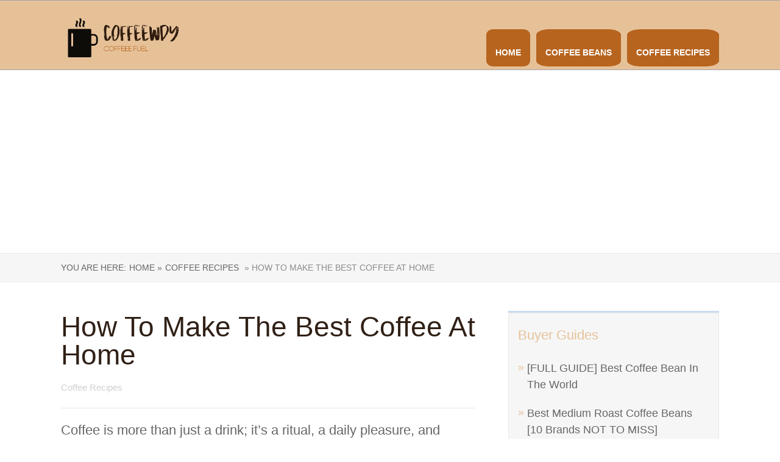

--- FILE ---
content_type: text/html; charset=UTF-8
request_url: https://coffeewdy.com/how-to-make-best-coffee-at-home/
body_size: 17607
content:

<!DOCTYPE html>
<html lang="en-US">
<head>
		<!--[if lt IE 9]>
	<script src="https://coffeewdy.com/wp-content/themes/rise/js/html5/dist/html5shiv.js"></script>
	<script src="//css3-mediaqueries-js.googlecode.com/svn/trunk/css3-mediaqueries.js"></script>
	<![endif]-->
	<!--[if IE 8]>
	<link rel="stylesheet" type="text/css" href="https://coffeewdy.com/wp-content/themes/rise/css/ie8.css"/>
	<![endif]-->
	<!--[if IE 7]>
	<link rel="stylesheet" type="text/css" href="https://coffeewdy.com/wp-content/themes/rise/css/ie7.css"/>
	<![endif]-->
	<meta name="viewport" content="width=device-width, initial-scale=1.0"/>
	<meta charset="UTF-8">
	
	
		<meta name='robots' content='index, follow, max-image-preview:large, max-snippet:-1, max-video-preview:-1' />

	<!-- This site is optimized with the Yoast SEO plugin v22.3 - https://yoast.com/wordpress/plugins/seo/ -->
	<title>How To Make The Best Coffee At Home</title>
	<link rel="canonical" href="https://coffeewdy.com/how-to-make-best-coffee-at-home/" />
	<meta property="og:locale" content="en_US" />
	<meta property="og:type" content="article" />
	<meta property="og:title" content="How To Make The Best Coffee At Home" />
	<meta property="og:description" content="Coffee is more than just a drink; it&#8217;s a ritual, a daily pleasure, and sometimes even an art form. Making the best coffee at home requires a combination of quality ingredients, proper techniques, and the right equipment. In this comprehensive guide, we will delve into the world of home coffee brewing, from choosing the right [&hellip;]" />
	<meta property="og:url" content="https://coffeewdy.com/how-to-make-best-coffee-at-home/" />
	<meta property="og:site_name" content="Coffee Is My Fuel For The Day!" />
	<meta property="article:published_time" content="2023-07-30T06:04:17+00:00" />
	<meta property="article:modified_time" content="2023-12-24T11:03:32+00:00" />
	<meta name="author" content="Alex" />
	<meta name="twitter:card" content="summary_large_image" />
	<script type="application/ld+json" class="yoast-schema-graph">{"@context":"https://schema.org","@graph":[{"@type":"Article","@id":"https://coffeewdy.com/how-to-make-best-coffee-at-home/#article","isPartOf":{"@id":"https://coffeewdy.com/how-to-make-best-coffee-at-home/"},"author":{"name":"Alex","@id":"https://coffeewdy.com/#/schema/person/8fe8bc46194a0f8cfab8811f9241d754"},"headline":"How To Make The Best Coffee At Home","datePublished":"2023-07-30T06:04:17+00:00","dateModified":"2023-12-24T11:03:32+00:00","mainEntityOfPage":{"@id":"https://coffeewdy.com/how-to-make-best-coffee-at-home/"},"wordCount":4249,"publisher":{"@id":"https://coffeewdy.com/#/schema/person/8fe8bc46194a0f8cfab8811f9241d754"},"keywords":["how to make"],"articleSection":["Coffee Recipes"],"inLanguage":"en-US"},{"@type":"WebPage","@id":"https://coffeewdy.com/how-to-make-best-coffee-at-home/","url":"https://coffeewdy.com/how-to-make-best-coffee-at-home/","name":"How To Make The Best Coffee At Home","isPartOf":{"@id":"https://coffeewdy.com/#website"},"datePublished":"2023-07-30T06:04:17+00:00","dateModified":"2023-12-24T11:03:32+00:00","breadcrumb":{"@id":"https://coffeewdy.com/how-to-make-best-coffee-at-home/#breadcrumb"},"inLanguage":"en-US","potentialAction":[{"@type":"ReadAction","target":["https://coffeewdy.com/how-to-make-best-coffee-at-home/"]}]},{"@type":"BreadcrumbList","@id":"https://coffeewdy.com/how-to-make-best-coffee-at-home/#breadcrumb","itemListElement":[{"@type":"ListItem","position":1,"name":"Home","item":"https://coffeewdy.com/"},{"@type":"ListItem","position":2,"name":"How To Make The Best Coffee At Home"}]},{"@type":"WebSite","@id":"https://coffeewdy.com/#website","url":"https://coffeewdy.com/","name":"Coffee Is My Fuel For The Day!","description":"Where&#039;s my coffee?","publisher":{"@id":"https://coffeewdy.com/#/schema/person/8fe8bc46194a0f8cfab8811f9241d754"},"potentialAction":[{"@type":"SearchAction","target":{"@type":"EntryPoint","urlTemplate":"https://coffeewdy.com/?s={search_term_string}"},"query-input":"required name=search_term_string"}],"inLanguage":"en-US"},{"@type":["Person","Organization"],"@id":"https://coffeewdy.com/#/schema/person/8fe8bc46194a0f8cfab8811f9241d754","name":"Alex","image":{"@type":"ImageObject","inLanguage":"en-US","@id":"https://coffeewdy.com/#/schema/person/image/","url":"https://secure.gravatar.com/avatar/e10eb9db70e73267431a7681d200ebd1?s=96&d=mm&r=g","contentUrl":"https://secure.gravatar.com/avatar/e10eb9db70e73267431a7681d200ebd1?s=96&d=mm&r=g","caption":"Alex"},"logo":{"@id":"https://coffeewdy.com/#/schema/person/image/"}}]}</script>
	<!-- / Yoast SEO plugin. -->



<link rel='stylesheet' id='wp-block-library-css' href='https://coffeewdy.com/wp-includes/css/dist/block-library/style.min.css?ver=6.4.5' type='text/css' media='all' />
<style id='classic-theme-styles-inline-css' type='text/css'>
/*! This file is auto-generated */
.wp-block-button__link{color:#fff;background-color:#32373c;border-radius:9999px;box-shadow:none;text-decoration:none;padding:calc(.667em + 2px) calc(1.333em + 2px);font-size:1.125em}.wp-block-file__button{background:#32373c;color:#fff;text-decoration:none}
</style>
<style id='global-styles-inline-css' type='text/css'>
body{--wp--preset--color--black: #000000;--wp--preset--color--cyan-bluish-gray: #abb8c3;--wp--preset--color--white: #ffffff;--wp--preset--color--pale-pink: #f78da7;--wp--preset--color--vivid-red: #cf2e2e;--wp--preset--color--luminous-vivid-orange: #ff6900;--wp--preset--color--luminous-vivid-amber: #fcb900;--wp--preset--color--light-green-cyan: #7bdcb5;--wp--preset--color--vivid-green-cyan: #00d084;--wp--preset--color--pale-cyan-blue: #8ed1fc;--wp--preset--color--vivid-cyan-blue: #0693e3;--wp--preset--color--vivid-purple: #9b51e0;--wp--preset--gradient--vivid-cyan-blue-to-vivid-purple: linear-gradient(135deg,rgba(6,147,227,1) 0%,rgb(155,81,224) 100%);--wp--preset--gradient--light-green-cyan-to-vivid-green-cyan: linear-gradient(135deg,rgb(122,220,180) 0%,rgb(0,208,130) 100%);--wp--preset--gradient--luminous-vivid-amber-to-luminous-vivid-orange: linear-gradient(135deg,rgba(252,185,0,1) 0%,rgba(255,105,0,1) 100%);--wp--preset--gradient--luminous-vivid-orange-to-vivid-red: linear-gradient(135deg,rgba(255,105,0,1) 0%,rgb(207,46,46) 100%);--wp--preset--gradient--very-light-gray-to-cyan-bluish-gray: linear-gradient(135deg,rgb(238,238,238) 0%,rgb(169,184,195) 100%);--wp--preset--gradient--cool-to-warm-spectrum: linear-gradient(135deg,rgb(74,234,220) 0%,rgb(151,120,209) 20%,rgb(207,42,186) 40%,rgb(238,44,130) 60%,rgb(251,105,98) 80%,rgb(254,248,76) 100%);--wp--preset--gradient--blush-light-purple: linear-gradient(135deg,rgb(255,206,236) 0%,rgb(152,150,240) 100%);--wp--preset--gradient--blush-bordeaux: linear-gradient(135deg,rgb(254,205,165) 0%,rgb(254,45,45) 50%,rgb(107,0,62) 100%);--wp--preset--gradient--luminous-dusk: linear-gradient(135deg,rgb(255,203,112) 0%,rgb(199,81,192) 50%,rgb(65,88,208) 100%);--wp--preset--gradient--pale-ocean: linear-gradient(135deg,rgb(255,245,203) 0%,rgb(182,227,212) 50%,rgb(51,167,181) 100%);--wp--preset--gradient--electric-grass: linear-gradient(135deg,rgb(202,248,128) 0%,rgb(113,206,126) 100%);--wp--preset--gradient--midnight: linear-gradient(135deg,rgb(2,3,129) 0%,rgb(40,116,252) 100%);--wp--preset--font-size--small: 13px;--wp--preset--font-size--medium: 20px;--wp--preset--font-size--large: 36px;--wp--preset--font-size--x-large: 42px;--wp--preset--spacing--20: 0.44rem;--wp--preset--spacing--30: 0.67rem;--wp--preset--spacing--40: 1rem;--wp--preset--spacing--50: 1.5rem;--wp--preset--spacing--60: 2.25rem;--wp--preset--spacing--70: 3.38rem;--wp--preset--spacing--80: 5.06rem;--wp--preset--shadow--natural: 6px 6px 9px rgba(0, 0, 0, 0.2);--wp--preset--shadow--deep: 12px 12px 50px rgba(0, 0, 0, 0.4);--wp--preset--shadow--sharp: 6px 6px 0px rgba(0, 0, 0, 0.2);--wp--preset--shadow--outlined: 6px 6px 0px -3px rgba(255, 255, 255, 1), 6px 6px rgba(0, 0, 0, 1);--wp--preset--shadow--crisp: 6px 6px 0px rgba(0, 0, 0, 1);}:where(.is-layout-flex){gap: 0.5em;}:where(.is-layout-grid){gap: 0.5em;}body .is-layout-flow > .alignleft{float: left;margin-inline-start: 0;margin-inline-end: 2em;}body .is-layout-flow > .alignright{float: right;margin-inline-start: 2em;margin-inline-end: 0;}body .is-layout-flow > .aligncenter{margin-left: auto !important;margin-right: auto !important;}body .is-layout-constrained > .alignleft{float: left;margin-inline-start: 0;margin-inline-end: 2em;}body .is-layout-constrained > .alignright{float: right;margin-inline-start: 2em;margin-inline-end: 0;}body .is-layout-constrained > .aligncenter{margin-left: auto !important;margin-right: auto !important;}body .is-layout-constrained > :where(:not(.alignleft):not(.alignright):not(.alignfull)){max-width: var(--wp--style--global--content-size);margin-left: auto !important;margin-right: auto !important;}body .is-layout-constrained > .alignwide{max-width: var(--wp--style--global--wide-size);}body .is-layout-flex{display: flex;}body .is-layout-flex{flex-wrap: wrap;align-items: center;}body .is-layout-flex > *{margin: 0;}body .is-layout-grid{display: grid;}body .is-layout-grid > *{margin: 0;}:where(.wp-block-columns.is-layout-flex){gap: 2em;}:where(.wp-block-columns.is-layout-grid){gap: 2em;}:where(.wp-block-post-template.is-layout-flex){gap: 1.25em;}:where(.wp-block-post-template.is-layout-grid){gap: 1.25em;}.has-black-color{color: var(--wp--preset--color--black) !important;}.has-cyan-bluish-gray-color{color: var(--wp--preset--color--cyan-bluish-gray) !important;}.has-white-color{color: var(--wp--preset--color--white) !important;}.has-pale-pink-color{color: var(--wp--preset--color--pale-pink) !important;}.has-vivid-red-color{color: var(--wp--preset--color--vivid-red) !important;}.has-luminous-vivid-orange-color{color: var(--wp--preset--color--luminous-vivid-orange) !important;}.has-luminous-vivid-amber-color{color: var(--wp--preset--color--luminous-vivid-amber) !important;}.has-light-green-cyan-color{color: var(--wp--preset--color--light-green-cyan) !important;}.has-vivid-green-cyan-color{color: var(--wp--preset--color--vivid-green-cyan) !important;}.has-pale-cyan-blue-color{color: var(--wp--preset--color--pale-cyan-blue) !important;}.has-vivid-cyan-blue-color{color: var(--wp--preset--color--vivid-cyan-blue) !important;}.has-vivid-purple-color{color: var(--wp--preset--color--vivid-purple) !important;}.has-black-background-color{background-color: var(--wp--preset--color--black) !important;}.has-cyan-bluish-gray-background-color{background-color: var(--wp--preset--color--cyan-bluish-gray) !important;}.has-white-background-color{background-color: var(--wp--preset--color--white) !important;}.has-pale-pink-background-color{background-color: var(--wp--preset--color--pale-pink) !important;}.has-vivid-red-background-color{background-color: var(--wp--preset--color--vivid-red) !important;}.has-luminous-vivid-orange-background-color{background-color: var(--wp--preset--color--luminous-vivid-orange) !important;}.has-luminous-vivid-amber-background-color{background-color: var(--wp--preset--color--luminous-vivid-amber) !important;}.has-light-green-cyan-background-color{background-color: var(--wp--preset--color--light-green-cyan) !important;}.has-vivid-green-cyan-background-color{background-color: var(--wp--preset--color--vivid-green-cyan) !important;}.has-pale-cyan-blue-background-color{background-color: var(--wp--preset--color--pale-cyan-blue) !important;}.has-vivid-cyan-blue-background-color{background-color: var(--wp--preset--color--vivid-cyan-blue) !important;}.has-vivid-purple-background-color{background-color: var(--wp--preset--color--vivid-purple) !important;}.has-black-border-color{border-color: var(--wp--preset--color--black) !important;}.has-cyan-bluish-gray-border-color{border-color: var(--wp--preset--color--cyan-bluish-gray) !important;}.has-white-border-color{border-color: var(--wp--preset--color--white) !important;}.has-pale-pink-border-color{border-color: var(--wp--preset--color--pale-pink) !important;}.has-vivid-red-border-color{border-color: var(--wp--preset--color--vivid-red) !important;}.has-luminous-vivid-orange-border-color{border-color: var(--wp--preset--color--luminous-vivid-orange) !important;}.has-luminous-vivid-amber-border-color{border-color: var(--wp--preset--color--luminous-vivid-amber) !important;}.has-light-green-cyan-border-color{border-color: var(--wp--preset--color--light-green-cyan) !important;}.has-vivid-green-cyan-border-color{border-color: var(--wp--preset--color--vivid-green-cyan) !important;}.has-pale-cyan-blue-border-color{border-color: var(--wp--preset--color--pale-cyan-blue) !important;}.has-vivid-cyan-blue-border-color{border-color: var(--wp--preset--color--vivid-cyan-blue) !important;}.has-vivid-purple-border-color{border-color: var(--wp--preset--color--vivid-purple) !important;}.has-vivid-cyan-blue-to-vivid-purple-gradient-background{background: var(--wp--preset--gradient--vivid-cyan-blue-to-vivid-purple) !important;}.has-light-green-cyan-to-vivid-green-cyan-gradient-background{background: var(--wp--preset--gradient--light-green-cyan-to-vivid-green-cyan) !important;}.has-luminous-vivid-amber-to-luminous-vivid-orange-gradient-background{background: var(--wp--preset--gradient--luminous-vivid-amber-to-luminous-vivid-orange) !important;}.has-luminous-vivid-orange-to-vivid-red-gradient-background{background: var(--wp--preset--gradient--luminous-vivid-orange-to-vivid-red) !important;}.has-very-light-gray-to-cyan-bluish-gray-gradient-background{background: var(--wp--preset--gradient--very-light-gray-to-cyan-bluish-gray) !important;}.has-cool-to-warm-spectrum-gradient-background{background: var(--wp--preset--gradient--cool-to-warm-spectrum) !important;}.has-blush-light-purple-gradient-background{background: var(--wp--preset--gradient--blush-light-purple) !important;}.has-blush-bordeaux-gradient-background{background: var(--wp--preset--gradient--blush-bordeaux) !important;}.has-luminous-dusk-gradient-background{background: var(--wp--preset--gradient--luminous-dusk) !important;}.has-pale-ocean-gradient-background{background: var(--wp--preset--gradient--pale-ocean) !important;}.has-electric-grass-gradient-background{background: var(--wp--preset--gradient--electric-grass) !important;}.has-midnight-gradient-background{background: var(--wp--preset--gradient--midnight) !important;}.has-small-font-size{font-size: var(--wp--preset--font-size--small) !important;}.has-medium-font-size{font-size: var(--wp--preset--font-size--medium) !important;}.has-large-font-size{font-size: var(--wp--preset--font-size--large) !important;}.has-x-large-font-size{font-size: var(--wp--preset--font-size--x-large) !important;}
.wp-block-navigation a:where(:not(.wp-element-button)){color: inherit;}
:where(.wp-block-post-template.is-layout-flex){gap: 1.25em;}:where(.wp-block-post-template.is-layout-grid){gap: 1.25em;}
:where(.wp-block-columns.is-layout-flex){gap: 2em;}:where(.wp-block-columns.is-layout-grid){gap: 2em;}
.wp-block-pullquote{font-size: 1.5em;line-height: 1.6;}
</style>
<link rel='stylesheet' id='toc-screen-css' href='https://coffeewdy.com/wp-content/plugins/table-of-contents-plus/screen.min.css?ver=2002' type='text/css' media='all' />
<link rel='stylesheet' id='rise-style-css' href='https://coffeewdy.com/wp-content/themes/rise/style.css?ver=6.4.5' type='text/css' media='all' />
<link rel='stylesheet' id='thrive-reset-css' href='https://coffeewdy.com/wp-content/themes/rise/css/reset.css?v=1.300.11' type='text/css' media='all' />
<link rel='stylesheet' id='thrive-main-style-css' href='https://coffeewdy.com/wp-content/themes/rise/css/main_blue.css?v=1.300.11' type='text/css' media='all' />
<link rel='stylesheet' id='upw_theme_standard-css' href='https://coffeewdy.com/wp-content/plugins/ultimate-posts-widget/css/upw-theme-standard.min.css?ver=6.4.5' type='text/css' media='all' />
<link rel='stylesheet' id='yarppRelatedCss-css' href='https://coffeewdy.com/wp-content/plugins/yet-another-related-posts-plugin/style/related.css?ver=5.30.10' type='text/css' media='all' />
<script type="text/javascript" src="https://coffeewdy.com/wp-includes/js/jquery/jquery.min.js?v=1.300.11" id="jquery-core-js"></script>
<script type="text/javascript" src="https://coffeewdy.com/wp-includes/js/jquery/jquery-migrate.min.js?v=1.300.11" id="jquery-migrate-js"></script>
<meta name="google-site-verification" content="uIUW3co-ACQv-E6TCYCI4iMBW6bnVxWRnMR7-dH7OUc" />
<!-- Global site tag (gtag.js) - Google Analytics -->
<script async src="https://www.googletagmanager.com/gtag/js?id=G-1R4X2DS14C"></script>
<script>
  window.dataLayer = window.dataLayer || [];
  function gtag(){dataLayer.push(arguments);}
  gtag('js', new Date());

  gtag('config', 'G-1R4X2DS14C');
</script>

<script async src="https://pagead2.googlesyndication.com/pagead/js/adsbygoogle.js?client=ca-pub-2261475343088177"
     crossorigin="anonymous"></script>
<script src="https://analytics.ahrefs.com/analytics.js" data-key="/lIiOBoomAuByRP0LKIAbg" async></script><link href='//fonts.googleapis.com/css?family=Roboto:100,400,300,500,700,300italic&subset=latin,latin-ext' rel='stylesheet' type='text/css'><link href='//fonts.googleapis.com/css?family=Roboto:100,400,300,500,700,300italic&subset=latin,latin-ext' rel='stylesheet' type='text/css'>		<style type="text/css">.wp-video-shortcode {
				max-width: 100% !important;
			}
			.bSe a {clear: right;}
			.bSe blockquote {clear: both;}
			body { background:#FFF; }.cnt article h1.entry-title a { color:#302016; }.cnt article h2.entry-title a { color:#302016; }.bSe h1, h1.entry-title, h1.entry-title a { color:#302016; }.bSe h2 { color:#302016; }.bSe h3 { color:#302016; }.bSe h4 { color:#302016; }.bSe h5 { color:#302016; }.bSe h6 { color:#302016; }.bSe p, .mry .awr-e p { color:#666; }.cnt .bSe { color:#666; }.cnt h1 a, .tve-woocommerce .bSe .awr .entry-title, .tve-woocommerce .bSe .awr .page-title{font-family:Comic Sans MS, cursive, sans-serif,sans-serif;}.bSe h1{font-family:Comic Sans MS, cursive, sans-serif,sans-serif;}.bSe h2,.tve-woocommerce .bSe h2{font-family:Comic Sans MS, cursive, sans-serif,sans-serif;}.bSe h3,.tve-woocommerce .bSe h3{font-family:Comic Sans MS, cursive, sans-serif,sans-serif;}.bSe h4{font-family:Comic Sans MS, cursive, sans-serif,sans-serif;}.bSe h5{font-family:Comic Sans MS, cursive, sans-serif,sans-serif;}.bSe h6{font-family:Comic Sans MS, cursive, sans-serif,sans-serif;}#text_logo{font-family:Comic Sans MS, cursive, sans-serif,sans-serif;}.cnt h1 a { font-weight:500; }.bSe h1 { font-weight:500; }.bSe h2 { font-weight:500; }.bSe h3 { font-weight:500; }.bSe h4 { font-weight:500; }.bSe h5 { font-weight:500; }.bSe h6 { font-weight:500; }.cnt{font-family:Trebuchet MS, Helvetica, sans-serif,sans-serif;}article strong {font-weight: bold;}.cnt p, .tve-woocommerce .product p, .tve-woocommerce .products p, .brd ul li, header nav ul li a, header nav ul li > ul li a, .has-extended.has-heading .colch, footer, footer .fmm p, .aut-f{font-family:Trebuchet MS, Helvetica, sans-serif,sans-serif;}article strong {font-weight: bold;}.bSe h1, .bSe .entry-title { font-size:46px; }.cnt { font-size:18px; }.thrivecb { font-size:18px; }.out { font-size:18px; }.aut p { font-size:18px; }.cnt p { line-height:1.5em; }.thrivecb { line-height:1.5em; }.bSe a, .cnt a { color:#b7641f; }.bSe .faq h4{font-family:Trebuchet MS, Helvetica, sans-serif,sans-serif;}article strong {font-weight: bold;}header nav > ul.menu > li > a { color:#fff; }header nav > ul.menu > li >  a:hover { color:#fff; }header nav > ul > li.current_page_item > a:hover { color:#fff; }header nav > ul > li.current_menu_item > a:hover { color:#fff; }header nav > ul > li.current_menu_item > a:hover { color:#fff; }header nav > ul > li > a:active { color:#fff; }header #logo > a > img { max-width:200px; }header ul.menu > li.h-cta > a { color:#FFFFFF!important; }header ul.menu > li.h-cta > a { background:#4b7cc7; }header ul.menu > li.h-cta > a { border-color:#4b7cc7; }header ul.menu > li.h-cta > a:hover { color:#4b7cc7!important; }header ul.menu > li.h-cta > a:hover { background:#transparent; }</style>
		<link rel="icon" href="https://coffeewdy.com/wp-content/uploads/2021/05/cropped-coffeewdy.com_-32x32.png" sizes="32x32" />
<link rel="icon" href="https://coffeewdy.com/wp-content/uploads/2021/05/cropped-coffeewdy.com_-192x192.png" sizes="192x192" />
<link rel="apple-touch-icon" href="https://coffeewdy.com/wp-content/uploads/2021/05/cropped-coffeewdy.com_-180x180.png" />
<meta name="msapplication-TileImage" content="https://coffeewdy.com/wp-content/uploads/2021/05/cropped-coffeewdy.com_-270x270.png" />
			<style type="text/css">.h-bi header {
background:#E6C198;
}

footer .fmw { 
background-color:#E6C198;
}

footer .fmm {
background-color:#63390F;
}
h1, h2,h3,h4,h5,h6 { 
text-transform: capitalize;
}
h2, h3, h4 {
color:#302016;
}

.menu-headermenu-container .menu-item {
background-color:#B7641F;
margin-left:5px;
border-radius:15%;
}

.bSe blockquote {
    border: 3px solid #E6C198;
    background-color: #795329;
}
.bSe blockquote p {
    color: white;
    font-style:normal;
}</style>
		
</head>
<body class="post-template-default single single-post postid-640 single-format-standard">
<div class="theme-wrapper">
	
	
	
	
	<div class="fln">
		<div class="wrp clearfix">
												<a class="fl-l" href="https://coffeewdy.com/" data-wpel-link="internal" target="_blank">
						<img src="https://coffeewdy.com/wp-content/uploads/2020/01/logo2transparent1.png" alt="Coffee Is My Fuel For The Day!">
					</a>
										<div class="fl-s clearfix">
																<ul>
																													</ul>
			</div>
		</div>
	</div>


	<div class="h-bi">
		<div id="floating_menu" data-float="default"
		     data-social='0'>
			<header class="side"
			        style="">
								<div class="h-i">
					<div class="wrp">
														<div id="logo" style='background-color:#e6c198'>
									<a href="https://coffeewdy.com/" data-wpel-link="internal" target="_blank">
										<img src="https://coffeewdy.com/wp-content/uploads/2020/01/logo2transparent1.png" alt="Coffee Is My Fuel For The Day!"></a>
								</div>
																					<div class="m-s">
								<div class="hsm"></div>
								<div class="m-si">
																												<nav class="menu-headermenu-container"><ul id="menu-headermenu" class="menu"><li  id="menu-item-627" class="menu-item menu-item-type-post_type menu-item-object-page menu-item-home toplvl"><a href="https://coffeewdy.com/" data-wpel-link="internal" target="_blank">Home</a></li>
<li  id="menu-item-628" class="menu-item menu-item-type-taxonomy menu-item-object-category toplvl"><a href="https://coffeewdy.com/coffee-beans/" data-wpel-link="internal" target="_blank">Coffee Beans</a></li>
<li  id="menu-item-1007" class="menu-item menu-item-type-taxonomy menu-item-object-category current-post-ancestor current-menu-parent current-post-parent toplvl"><a href="https://coffeewdy.com/coffee-recipes/" data-wpel-link="internal" target="_blank">Coffee Recipes</a></li>
</ul></nav>										<!-- Cart Dropdown -->
									
																	</div>
							</div>
						
					</div>
				</div>

			</header>
		</div>
	</div>

	
	
	
	
			
			<div class="brd">
		<div class="wrp">
							<ul xmlns:v="http://rdf.data-vocabulary.org/#">
					<li> You are here:</li>
					<li typeof='v:Breadcrumb'><a rel="v:url" property="v:title" class="home" href="https://coffeewdy.com/" data-wpel-link="internal" target="_blank"> Home&nbsp;»</a></li><li typeof='v:Breadcrumb'><a rel="v:url" property="v:title" href="https://coffeewdy.com/coffee-recipes/" data-wpel-link="internal" target="_blank">Coffee Recipes</a></li><li typeof='v:Breadcrumb'><a class="no-link" rel="v:url" property="v:title" href="https://coffeewdy.com/how-to-make-best-coffee-at-home/" data-wpel-link="internal" target="_blank">&nbsp;» How To Make The Best Coffee At Home</a></li>				</ul>
					</div>
	</div>

		<div class="wrp cnt">

								<div class="sAsCont">
<aside class="sAs right">
	<section id="nav_menu-3"><div class="scn"><p class="ttl">Buyer Guides</p><div class="menu-coffee-beans-container"><ul id="menu-coffee-beans" class="menu"><li id="menu-item-1674" class="menu-item menu-item-type-post_type menu-item-object-post menu-item-1674"><a href="https://coffeewdy.com/best-coffee-bean-in-the-world/" data-wpel-link="internal" target="_blank">[FULL GUIDE] Best Coffee Bean In The World</a></li>
<li id="menu-item-214" class="menu-item menu-item-type-post_type menu-item-object-post menu-item-214"><a href="https://coffeewdy.com/best-medium-roast-coffee-beans/" data-wpel-link="internal" target="_blank">Best Medium Roast Coffee Beans [10 Brands NOT TO MISS]</a></li>
<li id="menu-item-215" class="menu-item menu-item-type-post_type menu-item-object-post menu-item-215"><a href="https://coffeewdy.com/best-coffee-beans-covered-with-chocolate/" data-wpel-link="internal" target="_blank">Best Coffee Beans Covered With Chocolate [15 Flavors]</a></li>
<li id="menu-item-383" class="menu-item menu-item-type-post_type menu-item-object-post menu-item-383"><a href="https://coffeewdy.com/best-low-acid-coffee-beans/" data-wpel-link="internal" target="_blank">Best Low Acid Coffee Beans : The 10 Brands To Try!</a></li>
<li id="menu-item-384" class="menu-item menu-item-type-post_type menu-item-object-post menu-item-384"><a href="https://coffeewdy.com/best-arabica-coffee-beans/" data-wpel-link="internal" target="_blank">Best Arabica Coffee Beans :The Top 9 Flavors Not To Miss!</a></li>
<li id="menu-item-385" class="menu-item menu-item-type-post_type menu-item-object-post menu-item-385"><a href="https://coffeewdy.com/best-kona-coffee-beans/" data-wpel-link="internal" target="_blank">Best Kona Coffee Beans [9 Brands NOT TO MISS]</a></li>
<li id="menu-item-386" class="menu-item menu-item-type-post_type menu-item-object-post menu-item-386"><a href="https://coffeewdy.com/best-colombian-coffee-beans/" data-wpel-link="internal" target="_blank">Best Colombian Coffee Beans [Full Guide]</a></li>
<li id="menu-item-387" class="menu-item menu-item-type-post_type menu-item-object-post menu-item-387"><a href="https://coffeewdy.com/best-coffee-beans-for-espresso/" data-wpel-link="internal" target="_blank">Best Coffee Beans For Espresso : The 13 Flavors Not To MISS</a></li>
<li id="menu-item-388" class="menu-item menu-item-type-post_type menu-item-object-post menu-item-388"><a href="https://coffeewdy.com/best-ethiopian-coffee-beans/" data-wpel-link="internal" target="_blank">Best Ethiopian Coffee Beans [The Ultimate Guide]</a></li>
<li id="menu-item-389" class="menu-item menu-item-type-post_type menu-item-object-post menu-item-389"><a href="https://coffeewdy.com/best-light-roast-coffee-beans/" data-wpel-link="internal" target="_blank">Best Light Roast Coffee Beans [15 Flavours NOT TO MISS]</a></li>
</ul></div></div></section><section id="ai_widget-2"><div class="scn"><div class='code-block code-block-3' style='margin: 8px 0; clear: both;'>
<p><b>coffeewdy.com is a participant in the Amazon Services LLC Associates Program, an affiliate advertising program designed to provide a means for sites to earn advertising fees by advertising and linking to Amazon.com, Amazon.ca, Amazon.co.uk, and other Amazon sites.</b></p>
<p><b> As an Amazon Associate, I earn from qualifying purchases when you click on the link, but you are not charged extra. If you have any questions about the Affiliate Program and how it works, do not hesitate to contact us</b></p></div>
</div></section>
	</aside>
	</div>
			
						<div class="bSeCont">

				<section class="bSe left">

					
<div class="awr">

	
	
	
				<h1 class="entry-title">How To Make The Best Coffee At Home</h1>
			<div class="met">
		<ul class="meta">
															<li>
																			<a href="https://coffeewdy.com/coffee-recipes/" data-wpel-link="internal" target="_blank">
								Coffee Recipes							</a>
							
											</li>
																		</ul>

			</div>

	
	
		<div class="awr-i">
		<p>Coffee is more than just a drink; it&#8217;s a ritual, a daily pleasure, and sometimes even an art form. Making the best coffee at home requires a combination of quality ingredients, proper techniques, and the right equipment. In this comprehensive guide, we will delve into the world of home coffee brewing, from choosing the right beans to mastering the grinding and brewing process. Whether you prefer a classic French press, a pour-over, or a high-tech espresso machine, this guide will provide you with the knowledge and skills to craft the perfect cup of coffee in the comfort of your own home.</p>
<h2>Quick Answer: How To Make The Best Coffee At Home</h2>
<p>The key to making the best coffee at home lies in the careful selection of high-quality coffee beans, mastering the art of grinding, and utilizing the right equipment for your preferred brewing method. By following these steps, you can elevate your home coffee brewing game and enjoy a rich, flavorful cup of coffee every time.</p>
<h2>Choosing The Right Coffee Beans: Types, Roasts, And Origins</h2>
<h3>Types Of Coffee Beans</h3>
<p>When it comes to making the best coffee at home, the type of coffee beans you choose plays a crucial role in the flavor profile of your brew. There are primarily two types of coffee beans: Arabica and Robusta. Arabica beans are known for their complex flavors, mild acidity, and delightful aromas. On the other hand, Robusta beans are characterized by their strong, bold flavor and higher caffeine content.</p>
<h3>Roast Levels</h3>
<p>Coffee beans are available in various roast levels, including light, medium, medium-dark, and dark. Each roast level imparts different flavors and aromas to the coffee. Light roasts offer a bright and acidic profile, allowing the natural flavors of the beans to shine through. Medium roasts strike a balance between acidity and rich flavor, while medium-dark roasts exhibit a richer, bittersweet taste with a pronounced body. Dark roasts, on the other hand, deliver bold, smoky, and intense flavors with minimal acidity.</p>
<h3>Coffee Origins</h3>
<p>The origin of the coffee beans also significantly influences the overall taste of the coffee. Different regions around the world produce coffee beans with unique flavor profiles. For example, beans from Ethiopia are celebrated for their floral and fruity notes, while those from Central America often boast a bright acidity and balanced sweetness. South American beans tend to offer nutty and chocolaty flavors, while beans from Indonesia are prized for their earthy and spicy undertones.</p>
<p>When selecting the right coffee beans for home brewing, consider your flavor preference and brewing method. Experiment with different types, roasts, and origins to discover the perfect blend that suits your taste.</p>
<h2>Grinding Techniques: From Whole Beans To The Perfect Grind</h2>
<h3>Grinding Basics</h3>
<p>Grinding your coffee beans just before brewing is essential for capturing the full potential of the beans&#8217; flavors. Whole beans maintain their freshness and essential oils, which are responsible for the coffee&#8217;s aroma and taste. Once ground, coffee begins to lose its flavors rapidly, making it crucial to grind the beans right before brewing.</p>
<h3>Grind Size</h3>
<p>The grind size of the coffee beans is a critical factor that directly impacts the extraction process. Different brewing methods require specific grind sizes to achieve the best results. For example, a coarse grind is suitable for French press brewing, while a finer grind is ideal for espresso. The grind size dictates the surface area of the coffee particles exposed to water, influencing the extraction rate and flavor profile.</p>
<h3>Burr Grinders Vs. Blade Grinders</h3>
<p>When it comes to grinding your coffee beans at home, the type of grinder you use can significantly affect the quality of the grind. Burr grinders are preferred for their consistent grind size and ability to adjust the grind settings, ensuring precision and uniformity. On the other hand, blade grinders tend to produce uneven grinds, which can lead to an inconsistent extraction and, therefore, an uneven flavor profile in the brewed coffee.</p>
<h3>Pour-Over Grind Technique</h3>
<p>For pour-over brewing methods such as Chemex or V60, a medium-coarse grind is typically recommended. This grind size allows for a steady flow of water through the coffee grounds, resulting in a balanced and flavorful extraction. The pour-over technique emphasizes the even distribution of water over the coffee bed, promoting a thorough and uniform extraction process.</p>
<h3>Espresso Grind Technique</h3>
<p>Espresso brewing demands a fine and even grind to create the pressure needed for a proper extraction. The fine grind ensures that water passes through the tightly packed coffee grounds at the appropriate rate, extracting the rich flavors and aromatic oils essential for a perfect shot of espresso.</p>
<p>Mastering the art of grinding is crucial for achieving the best coffee at home. Experiment with different grind sizes and techniques to optimize the flavor and aroma of your coffee.</p>
<h2>Equipment Essentials: Must-Have Tools For Home Brewing</h2>
<h3>Coffee Makers</h3>
<h4>French Press</h4>
<p>The French press, also known as a press pot or plunger, is a classic and straightforward method for brewing rich and full-bodied coffee. To make coffee with a French press, coarse grounds are steeped in hot water, and then a metal filter is pressed down to separate the grounds from the liquid. This method allows the coffee oils to remain in the final brew, resulting in a robust and flavor-packed cup.</p>
<h4>Pour-Over Dripper</h4>
<p>The pour-over method involves manually pouring hot water over a bed of coffee grounds held in a filter. This process allows for full control over the water flow and saturation, making it ideal for extracting delicate flavors from the coffee. The result is a clean and nuanced cup of coffee, highlighting the unique characteristics of the beans.</p>
<h4>Drip Coffee Maker</h4>
<p>Automatic drip coffee makers are a convenient choice for those seeking a hassle-free brewing experience. These machines automate the process of water dripping through a basket of coffee grounds, ensuring consistent extraction and a smooth, reliable cup of coffee. They are available in a range of sizes and features, catering to various brewing preferences.</p>
<h4>Espresso Machine</h4>
<p>For those who appreciate the intense and concentrated flavors of espresso, investing in a quality espresso machine can take your home brewing to the next level. Espresso machines utilize pressure to force hot water through tightly packed, finely ground coffee, resulting in a rich and velvety shot of espresso that serves as the foundation for a myriad of specialty coffee drinks.</p>
<h3>Grinders</h3>
<h4>Blade Grinder</h4>
<p>Blade grinders feature a spinning metal blade that chops the coffee beans into uneven-sized particles. While blade grinders are more affordable, they often produce inconsistent grinds, which can impact the overall flavor and quality of the brewed coffee.</p>
<div style="clear:both; margin-top:0em; margin-bottom:1em;"><a href="https://coffeewdy.com/how-to-make-cold-brew-with-fine-ground-coffee/" target="_blank" class="u90487f57479657d7efec7a70d1a299bf" data-wpel-link="internal"><!-- INLINE RELATED POSTS 1/3 //--><style> .u90487f57479657d7efec7a70d1a299bf { padding:0px; margin: 0; padding-top:1em!important; padding-bottom:1em!important; width:100%; display: block; font-weight:bold; background-color:#eaeaea; border:0!important; border-left:4px solid #34495E!important; text-decoration:none; } .u90487f57479657d7efec7a70d1a299bf:active, .u90487f57479657d7efec7a70d1a299bf:hover { opacity: 1; transition: opacity 250ms; webkit-transition: opacity 250ms; text-decoration:none; } .u90487f57479657d7efec7a70d1a299bf { transition: background-color 250ms; webkit-transition: background-color 250ms; opacity: 1; transition: opacity 250ms; webkit-transition: opacity 250ms; } .u90487f57479657d7efec7a70d1a299bf .ctaText { font-weight:bold; color:inherit; text-decoration:none; font-size: 16px; } .u90487f57479657d7efec7a70d1a299bf .postTitle { color:#000000; text-decoration: underline!important; font-size: 16px; } .u90487f57479657d7efec7a70d1a299bf:hover .postTitle { text-decoration: underline!important; } </style><div style="padding-left:1em; padding-right:1em;"><span class="ctaText">Related</span>&nbsp; <span class="postTitle">Cold Brew: A Refreshing Way To Savor The Flavor Of Fine Ground Coffee</span></div></a></div><h4>Burr Grinder</h4>
<p>Burr grinders consist of two abrasive surfaces (burrs) that crush the coffee beans into uniform particles. These grinders offer precise control over the grind size and are essential for consistently achieving the optimal grind for various brewing methods.</p>
<h3>Scales</h3>
<p>Accurate measurement of coffee grounds and water is crucial for maintaining consistency and achieving the desired strength and flavor in the brewed coffee. Digital scales with precision measurements can help ensure a balanced coffee-to-water ratio for each brew, resulting in a consistently satisfying cup of coffee.</p>
<h3>Kettle</h3>
<p>A gooseneck kettle is often favored for pour-over brewing due to its narrow, curved spout, which provides precise control over the water flow. Maintaining a steady and controlled pour is essential for even saturation of the coffee grounds, resulting in a well-extracted and flavorful brew.</p>
<h3>Coffee Filters</h3>
<p>For pour-over and drip brewing methods, high-quality filters are indispensable for ensuring clean and sediment-free coffee. Choosing the appropriate filter type for your brewer and selecting from options such as paper, cloth, or metal filters can further elevate the clarity and flavor of the final cup.</p>
<h3>Coffee Storage Containers</h3>
<p>Proper storage is crucial for preserving the freshness and flavor of your coffee beans. Airtight containers with opaque or UV-protected materials can shield the beans from light and air, crucial elements that can compromise the quality of the coffee.</p>
<h3>Thermometer</h3>
<p>Maintaining the ideal water temperature is essential for proper extraction during brewing. Using a reliable thermometer can ensure that water is heated to the optimal temperature for unlocking the full potential of the coffee grounds.</p>
<h3>Cleaning Supplies</h3>
<p>Regular cleaning of brewing equipment, including coffee makers, grinders, and kettles, is essential for maintaining the quality and taste of your coffee. Utilizing specialized cleaning brushes, detergents, and descaling solutions can help keep your equipment in top condition and prolong its lifespan.</p>
<h3>Additional Accessories</h3>
<p>Various accessories, such as a coffee stirrer, timer, coffee dripper stand, and brewing scale, can further enhance your home brewing experience by providing precision, convenience, and customization.</p>
<blockquote>
<p>Brewing the best coffee at home is a delightful and rewarding journey that begins with the careful selection of premium coffee beans, expert grinding techniques, and the utilization of the appropriate brewing equipment. By understanding the nuances of coffee origins, roast levels, and types of beans, you can unlock a world of flavors and aromas within your cup. Mastering the art of grinding and investing in quality brewing equipment tailored to your preferences will allow you to craft the perfect cup of coffee, customized to your exacting standards. Whether you savor a rich and velvety espresso or prefer the nuanced flavors of a pour-over brew, the secrets to making the best coffee at home lie within your hands, waiting to be discovered and savored with each delightful sip.</p>
</blockquote>
<h2>Water Quality: The Secret Ingredient In Great Coffee</h2>
<p>Coffee is one of the most beloved beverages across the globe. Whether you need a quick pick-me-up in the morning or a soothing drink to relax with in the evening, a good cup of coffee can make all the difference. While there are numerous coffee shops and cafes that can cater to your caffeine needs, there is something truly special about brewing your own coffee at home. Not only does it save you money, but it allows you to customize your brew to your personal preferences.</p>
<p>When it comes to making exceptional coffee, the quality of water cannot be underestimated. After all, water makes up around 98% of your cup of coffee. Using tap water that is heavily chlorinated or contains impurities can have a negative impact on the taste of your coffee. Here are a few tips to ensure that you use the best water for brewing:</p>
<ol>
<li>
<p>Filtered Water: If your tap water has a strong chlorine taste or contains impurities, consider using filtered water. This can be achieved by using a water pitcher with a built-in filter or attaching a filter to your faucet.</p>
</li>
<li>
<p>Mineral Content: Water with the right mineral content can enhance the flavor of your coffee. Ideally, your water should have a balanced level of minerals. If your tap water is too soft or lacks minerals, you can add a small amount of mineral supplements designed for brewing coffee.</p>
</li>
<li>
<p>Temperature: The temperature of the water used for brewing is crucial. The water should be heated to between 195°F (90.6°C) and 205°F (96.1°C) to extract the optimal flavors from the coffee grounds. Using water that is too hot or too cold will result in a subpar brew.</p>
</li>
</ol>
<p>By paying attention to the quality of your water, you can significantly improve the taste and aroma of your homemade coffee.</p>
<h2>Brewing Methods: From French Press To Pour Over</h2>
<p>There are various brewing methods available, each offering a unique flavor profile and brewing experience. Understanding and experimenting with different brewing techniques can help you discover the perfect method for your personal taste preferences. Here are some popular brewing methods to consider:</p>
<ol>
<li>
<p>French Press: The French Press is a classic and straightforward method that produces a rich, full-bodied cup of coffee. To brew using this method, start by adding coarsely ground coffee to the French Press, and then pour hot water over it. Let it steep for a few minutes, and then press down the plunger to separate the grounds from the brewed coffee. The result is a robust and flavorful coffee.</p>
</li>
<li>
<p>Pour Over: Pour over brewing is known for its precision and ability to highlight the unique flavors of the coffee beans. To brew using this method, place a filter in a pour-over coffee maker, add medium-fine ground coffee, and slowly pour hot water over the grounds in a circular motion. The water drips through the grounds and extracts the flavors, resulting in a clean and nuanced cup of coffee.</p>
</li>
<li>
<p>Espresso Machine: If you enjoy strong and concentrated coffee, an espresso machine might be your best option. These machines use high pressure to force hot water through finely ground coffee, creating a small shot of intense and flavorful coffee. Espresso machines come in various types, including manual, semi-automatic, and fully automatic, catering to different levels of brewing expertise.</p>
</li>
<li>
<p>Aeropress: The Aeropress is a versatile and compact brewing device that allows you to experiment with different brewing techniques. It works by combining immersion and pressure extraction methods. Simply add ground coffee and water to the chamber, stir, and then press the coffee through a filter. The Aeropress produces a clean and vibrant cup of coffee in a short period.</p>
</li>
</ol>
<div style="clear:both; margin-top:0em; margin-bottom:1em;"><a href="https://coffeewdy.com/how-to-make-pour-over-coffee/" target="_blank" class="u9f9c5f6dadf9ac921bda286eff857aaf" data-wpel-link="internal"><!-- INLINE RELATED POSTS 2/3 //--><style> .u9f9c5f6dadf9ac921bda286eff857aaf { padding:0px; margin: 0; padding-top:1em!important; padding-bottom:1em!important; width:100%; display: block; font-weight:bold; background-color:#eaeaea; border:0!important; border-left:4px solid #34495E!important; text-decoration:none; } .u9f9c5f6dadf9ac921bda286eff857aaf:active, .u9f9c5f6dadf9ac921bda286eff857aaf:hover { opacity: 1; transition: opacity 250ms; webkit-transition: opacity 250ms; text-decoration:none; } .u9f9c5f6dadf9ac921bda286eff857aaf { transition: background-color 250ms; webkit-transition: background-color 250ms; opacity: 1; transition: opacity 250ms; webkit-transition: opacity 250ms; } .u9f9c5f6dadf9ac921bda286eff857aaf .ctaText { font-weight:bold; color:inherit; text-decoration:none; font-size: 16px; } .u9f9c5f6dadf9ac921bda286eff857aaf .postTitle { color:#000000; text-decoration: underline!important; font-size: 16px; } .u9f9c5f6dadf9ac921bda286eff857aaf:hover .postTitle { text-decoration: underline!important; } </style><div style="padding-left:1em; padding-right:1em;"><span class="ctaText">Related</span>&nbsp; <span class="postTitle">How To Make Pour Over Coffee: A Comprehensive Guide</span></div></a></div><p>These are just a few examples of the many brewing methods available. Each method has its own unique characteristics, so feel free to explore and find the one that suits your taste preferences and brewing style.</p>
<h2>Measuring And Ratio: Perfecting The Coffee-to-Water Ratio</h2>
<p>Achieving the perfect coffee-to-water ratio is essential for making a well-balanced and flavorful brew. While the strength of the coffee can be adjusted to personal preference, maintaining a consistent ratio is crucial. Here are some guidelines to help you determine the ideal coffee-to-water ratio:</p>
<ol>
<li>
<p>SCAA Guidelines: The Specialty Coffee Association of America (SCAA) recommends a ratio of 1:18, which means using 1 gram of coffee for every 18 grams of water. This ratio provides a balanced cup of coffee with optimal extraction.</p>
</li>
<li>
<p>Experimentation: The recommended coffee-to-water ratio serves as a starting point, but don&#8217;t be afraid to experiment and adjust according to your taste preferences. If you prefer a stronger brew, you can increase the amount of coffee used or decrease the amount of water.</p>
</li>
<li>
<p>Digital Scales: To ensure accuracy, it is highly recommended to use digital scales to measure both the coffee and water. Eyeballing or using volume measurements can lead to inconsistency in the ratio, impacting the quality of your coffee.</p>
</li>
</ol>
<p>By paying attention to the coffee-to-water ratio, you can ensure that each cup of coffee you brew is consistently delicious.</p>
<h2>Temperature And Timing: The Art Of The Brew</h2>
<p>The temperature and timing during the brewing process can significantly impact the flavor and quality of your coffee. Here are some considerations to keep in mind:</p>
<ol>
<li>
<p>Water Temperature: As mentioned earlier, the water temperature should be between 195°F (90.6°C) and 205°F (96.1°C) for optimal extraction. Invest in a reliable thermometer or use a kettle with temperature control to ensure that you are brewing at the correct temperature. Preheating your brewing equipment can also help maintain the water temperature throughout the brewing process.</p>
</li>
<li>
<p>Bloom: For certain brewing methods, such as pour-over and Aeropress, blooming is an important step. Blooming is the process of pouring a small amount of hot water over the coffee grounds and allowing them to release carbon dioxide, which can negatively impact the extraction. This step should be done for about 30 seconds and ensures a more even extraction and better flavor.</p>
</li>
<li>
<p>Brewing Time: Different brewing methods have varying brewing times. It is essential to follow the recommended brewing time for each method to avoid over-extraction or under-extraction. Over-extraction can result in a bitter and overly strong cup of coffee, while under-extraction can lead to a weak and sour brew.</p>
</li>
<li>
<p>Consistency: Consistency is key to achieving a consistently great cup of coffee. Once you find your preferred method, temperature, and timing, try to replicate the process as closely as possible each time you brew. This will help you fine-tune your technique and consistently produce high-quality coffee.</p>
</li>
</ol>
<blockquote>
<p>Brewing the best coffee at home is a delightful and rewarding experience. By paying attention to factors like water quality, brewing methods, coffee-to-water ratio, and temperature and timing, you can elevate your coffee brewing game. Remember to experiment, adjust, and fine-tune your technique to find the perfect cup of coffee that suits your taste preferences. So grab your favorite coffee beans, gather your brewing equipment, and start your journey towards making the best coffee in the comfort of your own home.</p>
</blockquote>
<h2>Milk And Alternative Milk Options: Enhancing Your Coffee Experience</h2>
<p>There&#8217;s nothing quite like starting your day with a great cup of coffee. Many of us rely on our local coffee shops to provide us with that perfect brew, but what if you could recreate that same experience in the comfort of your own home? Making the best coffee at home is not only more convenient and cost-effective, but it also allows you to customize your cup to your exact preferences.</p>
<p>One of the key components in a cup of coffee is the milk or creamer that you choose to add. It can greatly impact the taste, texture, and overall experience of your coffee. Here are some options to consider:</p>
<ol>
<li>
<p><strong>Whole Milk</strong>: Whole milk has a rich and creamy texture that adds a smoothness to your coffee. It also lends a slightly sweet flavor, which complements most coffee blends. If you prefer a traditional coffee experience, whole milk is a great choice.</p>
</li>
<li>
<p><strong>2% Milk</strong>: If you&#8217;re looking for a lighter option, 2% milk is a good alternative. It still provides some creaminess without the extra fat that whole milk offers. The taste is slightly less pronounced, but it allows the coffee flavors to shine through.</p>
</li>
<li>
<p><strong>Skim Milk</strong>: Skim milk, also known as fat-free milk, is the lightest option available. It has a thinner texture and a more watery taste. Skim milk is ideal for those who prefer a minimalist approach and want to savor the natural flavors of the coffee.</p>
</li>
<li>
<p><strong>Plant-Based Milks</strong>: If you&#8217;re lactose intolerant or following a vegan diet, there is a wide range of plant-based milk alternatives on the market. Some popular options include almond milk, oat milk, soy milk, and coconut milk. Each of these non-dairy milk options has its unique flavor profile and texture, so it&#8217;s worth experimenting to find your favorite.</p>
</li>
</ol>
<p>When choosing a milk or alternative milk option for your coffee, it&#8217;s important to consider how it complements the flavor of the coffee you are brewing. The balance between the coffee and milk should be harmonious, with neither overpowering the other.</p>
<h2>Adding Flavor: Spices, Syrups, And Other Creative Ideas</h2>
<p>If you&#8217;re looking to add an extra touch of flavor to your coffee, there are several ways to do so. Here are some creative ideas to enhance your coffee experience:</p>
<ol>
<li>
<p><strong>Spices</strong>: Adding spices to your coffee can elevate the flavor profile and create a unique taste experience. Common spices to consider include cinnamon, nutmeg, cardamom, and cocoa powder. These spices can be added directly to your coffee grounds before brewing or sprinkled on top of your finished cup.</p>
</li>
<li>
<p><strong>Syrups</strong>: Syrups are a popular option for adding sweetness and flavor to your coffee. There is a wide variety of flavored syrups available, such as vanilla, caramel, hazelnut, and peppermint. These syrups can be easily found in most grocery stores or online. Start by adding a small amount and adjust to your taste preference.</p>
</li>
<li>
<p><strong>Whipped Cream</strong>: For a decadent treat, top your coffee with a dollop of whipped cream. The creaminess adds a luxurious touch to your cup, and you can even sprinkle some cocoa powder or cinnamon on top for extra flavor.</p>
</li>
<li>
<p><strong>Liqueurs</strong>: If you want to take your coffee experience to the next level, consider adding a splash of liqueur. Some popular choices include Irish cream, Kahlua, and amaretto. These liqueurs can add depth and complexity to your coffee, creating a rich and indulgent treat.</p>
</li>
</ol>
<div style="clear:both; margin-top:0em; margin-bottom:1em;"><a href="https://coffeewdy.com/how-to-make-camping-coffee/" target="_blank" class="u45a2703843cdb16031f7921617d96428" data-wpel-link="internal"><!-- INLINE RELATED POSTS 3/3 //--><style> .u45a2703843cdb16031f7921617d96428 { padding:0px; margin: 0; padding-top:1em!important; padding-bottom:1em!important; width:100%; display: block; font-weight:bold; background-color:#eaeaea; border:0!important; border-left:4px solid #34495E!important; text-decoration:none; } .u45a2703843cdb16031f7921617d96428:active, .u45a2703843cdb16031f7921617d96428:hover { opacity: 1; transition: opacity 250ms; webkit-transition: opacity 250ms; text-decoration:none; } .u45a2703843cdb16031f7921617d96428 { transition: background-color 250ms; webkit-transition: background-color 250ms; opacity: 1; transition: opacity 250ms; webkit-transition: opacity 250ms; } .u45a2703843cdb16031f7921617d96428 .ctaText { font-weight:bold; color:inherit; text-decoration:none; font-size: 16px; } .u45a2703843cdb16031f7921617d96428 .postTitle { color:#000000; text-decoration: underline!important; font-size: 16px; } .u45a2703843cdb16031f7921617d96428:hover .postTitle { text-decoration: underline!important; } </style><div style="padding-left:1em; padding-right:1em;"><span class="ctaText">Related</span>&nbsp; <span class="postTitle">The Comprehensive Guide: How To Make Camping Coffee</span></div></a></div><p>Remember, adding flavorings to your coffee should enhance the overall taste rather than overpower it. Start with small amounts and gradually increase until you achieve the desired flavor balance.</p>
<h2>Cleaning And Maintenance: Keeping Your Equipment In Top Shape</h2>
<p>To brew the best coffee at home, it&#8217;s essential to keep your equipment clean and properly maintained. Neglecting this aspect can lead to a decline in the quality of your coffee. Here are some tips to help you keep your coffee equipment in top shape:</p>
<ol>
<li>
<p><strong>Regular Cleaning</strong>: After each use, rinse your coffee equipment with warm water to remove any coffee grounds or residue. Be sure to clean all the parts thoroughly, including the filter, carafe, and brewing basket. If your coffee machine has a removable water reservoir, clean it separately to prevent any buildup.</p>
</li>
<li>
<p><strong>Descale Your Coffee Machine</strong>: Over time, mineral deposits known as scale can accumulate inside your coffee machine, affecting the taste of your coffee and the performance of the machine. To descale your coffee machine, follow the manufacturer&#8217;s instructions or use a commercial descaling solution. Regular descaling will keep your machine running efficiently and ensure that your coffee maintains its full flavor.</p>
</li>
<li>
<p><strong>Clean Your Grinder</strong>: If you have a coffee grinder, it&#8217;s important to clean it regularly. Old coffee residue can build up inside the grinder, imparting a stale flavor to your freshly ground beans. Refer to the grinder&#8217;s manual for specific cleaning instructions, as some grinders may be dishwasher safe while others require hand washing.</p>
</li>
<li>
<p><strong>Store Coffee Properly</strong>: Proper coffee storage is crucial to maintaining flavor and freshness. Keep your coffee beans or grounds in an airtight container in a cool, dark place, away from sunlight and moisture. Avoid storing coffee in the refrigerator or freezer, as it can lead to moisture absorption and flavor degradation.</p>
</li>
</ol>
<p>By incorporating these cleaning and maintenance practices into your routine, you&#8217;ll ensure that your coffee equipment consistently produces delicious cups of coffee.</p>
<h2>Sharing Your Perfect Cup: Tips For Entertaining And Sharing Your Home-Brewed Coffee</h2>
<p>Part of the joy of making coffee at home is being able to share it with others. Whether you&#8217;re hosting a brunch or simply having friends over for a coffee date, here are some tips for entertaining and sharing your home-brewed coffee:</p>
<ol>
<li>
<p><strong>Use Quality Ingredients</strong>: When brewing coffee for guests, make sure to use high-quality beans and fresh water. Opt for freshly ground beans whenever possible to maximize flavor. Using a burr grinder to achieve a consistent grind size is ideal.</p>
</li>
<li>
<p><strong>Offer a Variety of Options</strong>: People have different preferences when it comes to coffee. To accommodate everyone, provide a selection of different coffee blends or single-origin beans. Offer a range of milk options, including dairy and non-dairy alternatives, to cater to various dietary requirements.</p>
</li>
<li>
<p><strong>Provide Toppings and Add-ins</strong>: Set up a coffee station with a variety of toppings and add-ins for guests to personalize their cups. Include options like flavored syrups, spices, whipped cream, and chocolate shavings. This allows guests to experiment and create their perfect cup of coffee.</p>
</li>
<li>
<p><strong>Serve Accompanying Treats</strong>: Pairing coffee with delicious treats can enhance the overall experience. Consider serving pastries, cookies, or even a dessert that complements the flavors of your coffee. Chocolate-based desserts or citrus-flavored baked goods are excellent choices to serve alongside coffee.</p>
</li>
<li>
<p><strong>Offer Brewing Demonstrations</strong>: If you&#8217;re proud of your coffee brewing skills, consider offering brewing demonstrations for interested guests. Share your knowledge and technique, and let them get hands-on experience brewing their own cup of coffee. This can be a fun and interactive way to engage with your guests and deepen their appreciation for the art of coffee brewing.</p>
</li>
</ol>
<p>Remember, the key to successful coffee sharing is creating a warm and welcoming environment. Encourage your guests to try different flavors and combinations, and foster a relaxed atmosphere where everyone can enjoy their coffee at their own pace.</p>
<h2>Conclusion</h2>
<p>Brewing the best coffee at home is a delightful and rewarding experience. By selecting the right milk or alternative milk option, adding creative flavors, maintaining your equipment, and sharing your coffee with others, you can elevate your home-brewed coffee to the next level. Experiment with different techniques and ingredients to find what suits your taste preferences best. With a little practice and attention to detail, you&#8217;ll be enjoying barista-quality coffee in the comfort of your own home. Happy brewing!</p>
<h2>FAQS On How To Make Best Coffee At Home</h2>
<h3>What Are The Key Factors To Consider In Making The Best Coffee At Home?</h3>
<p>The key factors to consider are the type of coffee beans, the grind size, water quality, brewing method, and measuring ratios.</p>
<h3>What Type Of Coffee Beans Should I Use For The Best Coffee At Home?</h3>
<p>It is best to use whole beans and choose high-quality, fresh, and locally roasted coffee beans. Experiment with different types to find your preferred flavor profile.</p>
<h3>How Does The Grind Size Affect The Taste Of My Coffee?</h3>
<p>The grind size is crucial in determining the strength and taste of your coffee. A coarser grind is better for French press, while a finer grind is ideal for espresso machines.</p>
<h3>Can I Use Tap Water For Making Coffee At Home?</h3>
<p>Ideally, it is best to use filtered or bottled water to avoid any impurities that can affect the taste of your coffee. However, if you have good quality tap water, it can also work well.</p>
<h3>Is It Necessary To Measure Coffee And Water Ratios When Making Coffee At Home?</h3>
<p>Yes, measuring the coffee to water ratio is essential for achieving the perfect flavor and strength in your coffee. The standard ratio is 1-2 tablespoons of coffee for every 6 ounces of water.</p>
<div class='yarpp yarpp-related yarpp-related-website yarpp-template-list'>
<!-- YARPP List -->
<h3>Other People Also Viewed:</h3><ol>
<li><a href="https://coffeewdy.com/how-to-make-coffee-milkshake/" rel="bookmark" title="How To Make Coffee Milkshake: A Delicious Blend Of Coffee And Creaminess" data-wpel-link="internal" target="_blank">How To Make Coffee Milkshake: A Delicious Blend Of Coffee And Creaminess</a></li>
<li><a href="https://coffeewdy.com/how-to-make-cowboy-coffee/" rel="bookmark" title="The Comprehensive Guide: How To Make Cowboy Coffee" data-wpel-link="internal" target="_blank">The Comprehensive Guide: How To Make Cowboy Coffee</a></li>
<li><a href="https://coffeewdy.com/how-to-make-filtered-coffee/" rel="bookmark" title="How To Make Filtered Coffee: A Comprehensive Guide" data-wpel-link="internal" target="_blank">How To Make Filtered Coffee: A Comprehensive Guide</a></li>
<li><a href="https://coffeewdy.com/how-to-make-iced-coffee-sweeter/" rel="bookmark" title="How To Make Iced Coffee Sweeter &#8211; The Ultimate Guide" data-wpel-link="internal" target="_blank">How To Make Iced Coffee Sweeter &#8211; The Ultimate Guide</a></li>
<li><a href="https://coffeewdy.com/how-to-make-good-coffee-at-home/" rel="bookmark" title="The Comprehensive Guide: How To Make Good Coffee At Home" data-wpel-link="internal" target="_blank">The Comprehensive Guide: How To Make Good Coffee At Home</a></li>
</ol>
</div>
	</div>
	<div class="clear"></div>
	
	
	
		</div>

	
	<article id="comments">
		
				<!-- /comments nr -->

		
		<div class="cmb" style="margin-left: 0;" id="thrive_container_list_comments">
												</div><!-- /comment_list -->

		
				<div class="clear"></div>
	</article>
	<div id="comment-bottom"></div>


				</section>


				</div>										
		</div>
				<div class="clear"></div>
	


<footer>
			<div class="fmm">
		<div class="wrp">
			<div class="ft-m">
									<div class="menu-footer-container"><ul id="menu-footer" class="footer_menu"><li id="menu-item-24" class="menu-item menu-item-type-post_type menu-item-object-page menu-item-24"><a rel="nofollow" href="https://coffeewdy.com/privacy-policy/" data-wpel-link="internal" target="_blank">Privacy Policy</a></li>
<li id="menu-item-25" class="menu-item menu-item-type-post_type menu-item-object-page menu-item-25"><a rel="nofollow" href="https://coffeewdy.com/amazon-affiliate-disclosure/" data-wpel-link="internal" target="_blank">Affiliate Disclosure</a></li>
<li id="menu-item-26" class="menu-item menu-item-type-post_type menu-item-object-page menu-item-26"><a rel="nofollow" href="https://coffeewdy.com/disclaimer/" data-wpel-link="internal" target="_blank">Disclaimer</a></li>
</ul></div>							</div>
		</div>
		<div class="wrp">
			<div class="ft-c">
				<p>
											Copyright by Coffee Is My Fuel For The Day!. 															
									</p>
			</div>
			<div class="ft-s">
												<ul>
																																		</ul>
			</div>
		</div>
		<div class="clear"></div>
	</div>
	</footer>


<script type="text/javascript" id="toc-front-js-extra">
/* <![CDATA[ */
var tocplus = {"visibility_show":"show","visibility_hide":"hide","width":"Auto"};
/* ]]> */
</script>
<script type="text/javascript" src="https://coffeewdy.com/wp-content/plugins/table-of-contents-plus/front.min.js?ver=2002" id="toc-front-js"></script>
<script type="text/javascript" id="thrive-main-script-js-extra">
/* <![CDATA[ */
var ThriveApp = {"ajax_url":"https:\/\/coffeewdy.com\/wp-admin\/admin-ajax.php","is_singular":"1","post_type":"post","lazy_load_comments":"0","comments_loaded":"0","theme_uri":"https:\/\/coffeewdy.com\/wp-content\/themes\/rise","translations":{"ProductDetails":"Product Details"}};
/* ]]> */
</script>
<script type="text/javascript" src="https://coffeewdy.com/wp-content/themes/rise/js/script.js?v=1.300.11" id="thrive-main-script-js"></script>
<script type="text/javascript" src="https://coffeewdy.com/wp-content/plugins/q2w3-fixed-widget/js/q2w3-fixed-widget.min.js?ver=5.3.0" id="q2w3_fixed_widget-js"></script>
</div>
<script defer src="https://static.cloudflareinsights.com/beacon.min.js/vcd15cbe7772f49c399c6a5babf22c1241717689176015" integrity="sha512-ZpsOmlRQV6y907TI0dKBHq9Md29nnaEIPlkf84rnaERnq6zvWvPUqr2ft8M1aS28oN72PdrCzSjY4U6VaAw1EQ==" data-cf-beacon='{"version":"2024.11.0","token":"66de907a4d8945d0a769695a029b474e","r":1,"server_timing":{"name":{"cfCacheStatus":true,"cfEdge":true,"cfExtPri":true,"cfL4":true,"cfOrigin":true,"cfSpeedBrain":true},"location_startswith":null}}' crossorigin="anonymous"></script>
</body>
</html>

<!-- Page cached by LiteSpeed Cache 7.6.2 on 2026-01-16 20:54:20 -->

--- FILE ---
content_type: text/html; charset=utf-8
request_url: https://www.google.com/recaptcha/api2/aframe
body_size: 266
content:
<!DOCTYPE HTML><html><head><meta http-equiv="content-type" content="text/html; charset=UTF-8"></head><body><script nonce="RU02cHPabv478rrV6pNbMw">/** Anti-fraud and anti-abuse applications only. See google.com/recaptcha */ try{var clients={'sodar':'https://pagead2.googlesyndication.com/pagead/sodar?'};window.addEventListener("message",function(a){try{if(a.source===window.parent){var b=JSON.parse(a.data);var c=clients[b['id']];if(c){var d=document.createElement('img');d.src=c+b['params']+'&rc='+(localStorage.getItem("rc::a")?sessionStorage.getItem("rc::b"):"");window.document.body.appendChild(d);sessionStorage.setItem("rc::e",parseInt(sessionStorage.getItem("rc::e")||0)+1);localStorage.setItem("rc::h",'1768596862485');}}}catch(b){}});window.parent.postMessage("_grecaptcha_ready", "*");}catch(b){}</script></body></html>

--- FILE ---
content_type: text/css
request_url: https://coffeewdy.com/wp-content/themes/rise/css/main_blue.css?v=1.300.11
body_size: 26135
content:
@import url("//fonts.googleapis.com/css?family=Roboto:100,400,300,500,700,300italic&subset=latin,latin-ext");@import url("//fonts.googleapis.com/css?family=Roboto+Condensed&subset=latin,latin-ext");@import url("//fonts.googleapis.com/css?family=Open+Sans:600&subset=latin,latin-ext");@import url("//fonts.googleapis.com/css?family=Roboto:100,400,300,500,700,300italic&subset=latin,latin-ext");@import url("//fonts.googleapis.com/css?family=Roboto+Condensed&subset=latin,latin-ext");@import url("//fonts.googleapis.com/css?family=Open+Sans:600&subset=latin,latin-ext");@font-face{font-family:'rise-font';src:url("../fonts/rise-icomoon.eot?6xplcw");src:url("../fonts/rise-icomoon.eot?#iefix-6xplcw") format("embedded-opentype"),url("../fonts/rise-icomoon.woff?6xplcw") format("woff"),url("../fonts/rise-icomoon.ttf?6xplcw") format("truetype"),url("../fonts/rise-icomoon.svg?6xplcw#rise-font") format("svg");font-weight:normal;font-style:normal}@keyframes side-menu{from{top:100%}to{top:0}}@-webkit-keyframes side-menu{from{top:100%}to{top:0}}@keyframes progress-bar{from{width:0}to{width:100%}}@-webkit-keyframes progress-bar{from{width:0}to{width:100%}}@keyframes fill-counter{from{border-width:0%}to{border-width:inherit}}@-webkit-keyframes fill-counter{from{height:0}to{height:100%}}html{font-size:100%;height:100%;overflow-x:hidden}body{font-size:18px;margin:0;overflow-x:hidden}.left{float:left}.right{float:right}.clear{clear:both}.clearfix:after{content:"";display:block;clear:both;visibility:hidden;line-height:0;height:0}img{border:0;height:auto;max-width:100%}.wp-caption{max-width:100%}.wp-caption .wp-caption-text{max-width:100%}ins{background:#fff9c0;text-decoration:none}hr{border-color:#dedede}.aligncenter{display:block;margin:10px auto}.alignright{float:right;margin:10px 0 10px 20px}.alignleft{float:left;margin:10px 20px 10px 0}.textcenter{text-align:center}input[type="submit"]{-webkit-appearance:none}.tt-dmy,#thive-gallery-dummy{display:block;max-height:100%;visibility:hidden;z-index:0}h1,h2,h3,h4,h5,h6{font-family:'Roboto', sans-serif;font-weight:500;line-height:1em;word-wrap:break-word}h1{margin:0 0 33px 0}h2{color:#464545;font-size:2.389em;margin:25px 0 12px 0}h3{color:#333;font-size:1.5em;margin:22px 0 11px 0}h4{color:#333;font-size:1.333em;margin:18px 0 9px 0}h5{color:#333;font-size:1.111em;margin:16px 0 8px 0}h6{color:#333;font-size:.944em;margin:14px 0 7px 0}h1,.entry-title{color:#333;font-size:46px;margin-top:0}.cnt{font-family:'Roboto', sans-serif;font-weight:300;line-height:1.5em}.cnt .entry-title a{color:#333}p{font-family:'Roboto', sans-serif;color:#666;font-size:1em;font-weight:300;line-height:1.5em;margin-bottom:35px;word-wrap:break-word}p.ifp{font-size:1.222em;font-weight:500}.bSe a{color:#E6C198}.bSe blockquote{border:3px solid #ebebeb;margin:20px 0;padding:17px 17px 17px 60px;position:relative}.bSe blockquote:before{content:'\0201C';color:#E6C198;font-family:'Georgia';font-size:72px;line-height:1em;position:absolute;left:20px;top:10px}.bSe blockquote p{color:#999;font-style:italic;margin-bottom:10px}.bSe blockquote.left{margin-right:20px}.bSe blockquote.right{margin-left:20px}.bSe table{text-align:left;width:100%}.bSe table thead th{font-family:'Roboto', sans-serif;background:#E6C198;border-left:3px solid #E6C198;border-right:3px solid #E6C198;border-top:3px solid #E6C198;color:#fff;font-weight:500;font-size:1.111em;padding:17px}.bSe table thead th a{color:#fff}.bSe table tbody tr{border-left:3px solid #ebebeb;border-right:3px solid #ebebeb;border-top:2px solid #ebebeb}.bSe table tbody tr:first-child{border-top:2px solid #E6C198}.bSe table tbody tr:last-child{border-bottom:3px solid #ebebeb}.bSe table td{background:#fff;color:#666;font-size:1em;font-weight:300;padding:17px}.bSe dl dt{color:#333;font-weight:500;font-size:1em;margin-bottom:10px}.bSe dl dd{color:#666;font-weight:300;font-size:1em;margin-bottom:30px}address{font-style:normal;line-height:1.5em}pre{font-family:'Roboto', sans-serif;background:#f2f0f0;border-color:#ebebeb #ebebeb #ebebeb #c9dbef;border-style:solid;border-width:1px 1px 1px 3px;font-weight:300;font-size:16px;line-height:30px;margin:20px 0;overflow:auto;padding:20px 25px;white-space:pre-wrap;word-wrap:break-word}.bSe ul,.bSe ol{color:#666}.bSe ul li,.bSe ol li{font-weight:300;margin-bottom:20px}.bSe ul{list-style-type:none}.bSe ul li{padding-left:15px;position:relative}.bSe ul li:before{content:'\000BB';position:relative;left:-10px;top:-2px}.bSe ul ul{list-style-type:none;margin-top:20px;padding-left:40px}.bSe ol{padding-left:40px}.bSe ol ol{margin-top:20px;padding-left:40px}.quo{background:#c9dbef;display:table;height:100%;margin-bottom:20px;width:100%}.quo:hover{opacity:.8}.quo .qui{background-size:cover;background-position:center center;background-repeat:no-repeat;display:table;float:left;height:100%;width:260px}.quo .qui+.qut h4{font-size:1.333em}.quo .qut{box-sizing:border-box;display:table-cell;vertical-align:top;padding:20px 35px 20px 50px;position:relative;width:100%}.quo .qut h4{color:#666;font-weight:100;font-size:1.778em;line-height:1.3em;margin-bottom:10px}.quo .qut h6{border-top:1px dashed #999;color:#999;font-size:.889em;font-weight:300;margin-top:0;padding-top:10px}.quo .qut h6 strong{color:#666;font-weight:500}.quo .qut:before{font-family:'rise-font';speak:none;font-style:normal;font-weight:normal;font-variant:normal;text-transform:none;line-height:1;-webkit-font-smoothing:antialiased;-moz-osx-font-smoothing:grayscale;content:'\67';color:#E6C198;font-size:20px;line-height:1em;position:absolute;top:35px;left:20px}.hru{margin-bottom:20px}.hui{background-size:cover !important;background-repeat:no-repeat !important;background-position:center center !important;margin-bottom:5px;position:relative}.gnav{background:#999;height:90px;position:relative}.gnav .gwrp{display:block;margin:0 auto;position:relative}.gnav .gwrp ul{list-style-type:none;padding-left:0}.gnav .gwrp ul li{margin-bottom:0}.gnav .gprev,.gnav .gnext{background:#767676;display:block;height:60px;position:absolute;top:15px;text-align:center;width:40px;z-index:3}.gnav .gprev:hover,.gnav .gnext:hover{-webkit-transition:background .5s ease-in-out;-moz-transition:background .5s ease-in-out;-ms-transition:background .5s ease-in-out;-o-transition:background .5s ease-in-out;transition:background .5s ease-in-out;background:#305493}.gnav .gprev:before,.gnav .gnext:before{font-family:'rise-font';speak:none;font-style:normal;font-weight:normal;font-variant:normal;text-transform:none;line-height:1;-webkit-font-smoothing:antialiased;-moz-osx-font-smoothing:grayscale;color:#fff;display:block;font-size:18px;line-height:60px}.gnav .gprev{left:0}.gnav .gprev:before{content:'\78'}.gnav .gnext{right:0}.gnav .gnext:before{content:'\63'}.gnav ul{list-style-type:none;padding-left:0}.gnav ul li{display:inline-block;float:left;padding-left:0;padding-right:15px}.gnav ul li:before{display:none}.gnav ul li a{background-size:cover;background-position:center center;background-repeat:no-repeat;-webkit-backface-visibility:hidden;-moz-backface-visibility:hidden;-ms-backface-visibility:hidden;border:none;display:block;height:60px;margin:1px 3px 1px 0;position:relative;width:60px}.gnav ul li a:hover:before{border-left:8px solid transparent;border-right:8px solid transparent;border-top:8px solid #fff;content:'';display:block;height:0;margin:0 auto;position:absolute;left:0;right:0;top:-21px;text-align:center;width:0}.gnav .g-ov{height:60px;margin:0 auto;position:relative;padding:15px 0;overflow:hidden;width:80%}.gnav .g-ov .g-ul{-webkit-transition:left .2s ease-in-out;-moz-transition:left .2s ease-in-out;-ms-transition:left .2s ease-in-out;-o-transition:left .2s ease-in-out;transition:left .2s ease-in-out;margin:0 auto;position:absolute;left:0;right:0}.lost{background:#c9dbef;border-top:2px solid #fff;padding:70px 0}.lost .cnt{background:transparent;margin-top:0}.lost .awr{margin-bottom:0}.lost .hl{position:relative}.lost .hl:before{background-color:transparent;background-image:-webkit-linear-gradient(rgba(255,255,255,0.3) 0%,#fff 10%,#fff 90%,rgba(255,255,255,0.3) 100%);background-image:linear-gradient(rgba(255,255,255,0.3) 0%,#fff 10%,#fff 90%,rgba(255,255,255,0.3) 100%);content:'';display:block;opacity:.44;position:absolute;top:0;bottom:0;right:50px;width:2px}.lost .bSe h1,.lost .bSe .entry-title{color:#fff;font-size:380px}.lost .bSe h3{font-size:1.667em;font-weight:300}.lost .bSe h4{color:#999;font-weight:300}.lost h1,.lost .entry-title{margin-bottom:0}.lost h3{margin-top:80px;margin-bottom:30px}.lost h3 span{color:#E6C198;font-weight:500}.lost .frm{margin-top:20px}.lost .frm input[type="text"]{font-family:'Roboto', sans-serif;box-sizing:border-box;border:0;background:#fff;color:#ccc;font-weight:500;font-style:italic;font-size:1em;float:left;margin-right:2%;padding:13px 20px;width:68%}.lost .frm input[type="text"]:hover,.lost .frm input[type="text"]:focus{background:#E6C198;color:#fff}.lost .frm .btn{float:left;width:30%}.lost .frm .btn input[type="submit"]{background:none;border:0}.ha{background-size:cover;background-position:center center;background-repeat:no-repeat;min-height:200px;position:relative}.ha:before{background:rgba(0,0,0,0.48);content:'';display:block;position:absolute;top:0;right:0;bottom:0;left:0}.ha .ap{color:#fff;margin-bottom:0;position:absolute;bottom:40px;left:30px;right:30px;z-index:1}.ap{margin-bottom:20px}.mejs-audio{height:45px !important}.mejs-audio.mejs-container{background:none}.mejs-audio.mejs-container .mejs-controls{background-color:#fff;background-image:-webkit-linear-gradient(#fff 0%,#f7f7f7 1px,#ebebeb 100%);background-image:linear-gradient(#fff 0%,#f7f7f7 1px,#ebebeb 100%);border-radius:2px;border:1px solid #a1abb5;height:45px}.mejs-audio.mejs-container .mejs-controls div{height:45px}.mejs-audio.mejs-container .mejs-controls .mejs-currenttime-container{display:none}.mejs-audio.mejs-container .mejs-controls .mejs-time-rail{height:33px;padding-top:12px}.mejs-audio.mejs-container .mejs-controls .mejs-time-total{overflow:hidden}.mejs-audio.mejs-container .mejs-controls .mejs-time-slider{border-radius:5px;background:#c9dbef}.mejs-audio.mejs-container .mejs-controls .mejs-time-slider .mejs-time-loaded{background:#c9dbef}.mejs-audio.mejs-container .mejs-controls .mejs-time-slider .mejs-time-current{background:#E6C198}.mejs-audio.mejs-container .mejs-controls .mejs-time{height:28px;padding-top:17px}.mejs-audio.mejs-container .mejs-controls .mejs-horizontal-volume-slider{margin-top:6px}.mejs-audio.mejs-container .mejs-controls .mejs-duration{color:#333;font-size:14px}.mejs-audio.mejs-container .mejs-controls .mejs-horizontal-volume-total{border-radius:5px;background:#c9dbef;height:10px}.mejs-audio.mejs-container .mejs-controls .mejs-horizontal-volume-current{border-radius:5px;background:#E6C198;height:10px}.mejs-audio.mejs-container .mejs-controls .mejs-button{height:45px;text-align:center;width:35px}.mejs-audio.mejs-container .mejs-controls .mejs-button.mejs-playpause-button{position:relative}.mejs-audio.mejs-container .mejs-controls .mejs-button.mejs-playpause-button:after{background-color:transparent;background-image:-webkit-linear-gradient(transparent 0%,transparent 10%,#939191 50%,transparent 90%,transparent 100%);background-image:linear-gradient(transparent 0%,transparent 10%,#939191 50%,transparent 90%,transparent 100%);content:'';display:block;margin:auto 0;position:absolute;height:20px;top:0;bottom:0;right:0;width:2px}.mejs-audio.mejs-container .mejs-controls .mejs-button.mejs-play:before{content:'\f04b'}.mejs-audio.mejs-container .mejs-controls .mejs-button.mejs-pause:before{content:'\ea1d'}.mejs-audio.mejs-container .mejs-controls .mejs-button.mejs-mute:before{content:'\33'}.mejs-audio.mejs-container .mejs-controls .mejs-button.mejs-unmute:before{content:'\ea2a'}.mejs-audio.mejs-container .mejs-controls .mejs-button:before{font-family:'rise-font';speak:none;font-style:normal;font-weight:normal;font-variant:normal;text-transform:none;line-height:1;-webkit-font-smoothing:antialiased;-moz-osx-font-smoothing:grayscale;color:#E6C198;font-size:18px;line-height:45px}.mejs-audio.mejs-container .mejs-controls .mejs-button button{background-image:none;height:45px;top:0;width:35px}.v-p{margin-bottom:20px}.wp-video .mejs-video .mejs-controls{border-radius:50px;background:rgba(36,68,123,0.87);height:60px;margin:0 auto;bottom:30px;left:0;right:0;visibility:visible !important;width:90%}.wp-video .mejs-video .mejs-controls .mejs-time{padding-top:23px}.wp-video .mejs-video .mejs-controls .mejs-currenttime,.wp-video .mejs-video .mejs-controls .mejs-duration{font-family:'Roboto', sans-serif;color:#fff;font-size:14px}.wp-video .mejs-video .mejs-controls .mejs-time-total{border-radius:5px;background:#fff;overflow:hidden}.wp-video .mejs-video .mejs-controls .mejs-time-loaded{background:#fff}.wp-video .mejs-video .mejs-controls .mejs-time-current{border-radius:5px;background:#3868b1}.wp-video .mejs-video .mejs-controls .mejs-time-rail{padding-top:20px}.wp-video .mejs-video .mejs-controls .mejs-button{text-align:center}.wp-video .mejs-video .mejs-controls .mejs-button:before{font-family:'rise-font';speak:none;font-style:normal;font-weight:normal;font-variant:normal;text-transform:none;line-height:1;-webkit-font-smoothing:antialiased;-moz-osx-font-smoothing:grayscale;color:#fff;font-size:18px;line-height:60px}.wp-video .mejs-video .mejs-controls .mejs-button.mejs-playpause-button{height:60px;width:60px}.wp-video .mejs-video .mejs-controls .mejs-button.mejs-playpause-button button{margin:0;height:60px;width:60px}.wp-video .mejs-video .mejs-controls .mejs-button.mejs-playpause-button:before{font-size:42px}.wp-video .mejs-video .mejs-controls .mejs-button.mejs-play:before{content:'\72'}.wp-video .mejs-video .mejs-controls .mejs-button.mejs-pause:before{content:'\74'}.wp-video .mejs-video .mejs-controls .mejs-button.mejs-mute:before{content:'\33'}.wp-video .mejs-video .mejs-controls .mejs-button.mejs-unmute:before{content:'\ea2a'}.wp-video .mejs-video .mejs-controls .mejs-button.mejs-fullscreen-button:before{content:'\e989'}.wp-video .mejs-video .mejs-controls .mejs-button button{background:none;height:45px;top:0;width:35px}.wp-video .mejs-video .mejs-controls .mejs-button.mejs-volume-button,.wp-video .mejs-video .mejs-controls .mejs-button.mejs-fullscreen-button{width:35px}.wp-video .mejs-video .mejs-controls .mejs-button.mejs-volume-button button,.wp-video .mejs-video .mejs-controls .mejs-button.mejs-fullscreen-button button{margin:0}.wrp.cnt.gin .awr{margin-bottom:0}.wrp.cnt.gin .gr-i{box-sizing:border-box;border:1px solid #e9e9e9;background:#f5f5f5;float:left;margin-bottom:20px;position:relative;padding-bottom:40px}.wrp.cnt.gin .gr-i:after{background:#c9dbef;content:'';display:block;height:3px;position:absolute;left:-1px;right:-1px;bottom:-4px}.wrp.cnt.gin .gr-i p{color:#777;overflow:hidden;word-wrap:break-word}.wrp.cnt.gin .gr-i .awr{padding:0 20px}.wrp.cnt.gin .gr-i .entry-title{font-size:1.556em;margin-bottom:10px}.wrp.cnt.gin .gr-i .fwit{background-size:cover;background-position:center center;background-repeat:no-repeat;height:150px;margin:0 0 25px;width:100%}.wrp.cnt.gin .gr-i .meta li{color:#b3b3b3;font-size:.722em}.wrp.cnt.gin .gr-i .meta li>a{color:#b3b3b3}.wrp.cnt.gin .bSeCont .gr-i{margin-right:2%;width:49%}.wrp.cnt.gin .bSeCont .gr-i:nth-of-type(2n){margin-right:0}.wrp.cnt.gin .fullWidth .gr-i{margin-right:2%;width:32%}@media only screen and (min-width: 940px){.wrp.cnt.gin .fullWidth .gr-i:nth-of-type(3n){margin-right:0}}.bSe.mry .entry-title{font-size:1.556em}.mry .gnav .gprev,.mry .gnav .gnext{width:30px}.mry .ha .ap{bottom:20px}.mry .hru{margin-bottom:0}.mry .v-p{margin-bottom:0}.mry .meta li{font-size:.722em}.mry .fwit{margin-bottom:0}.mry .awr-e{box-sizing:border-box;border:1px solid #e9e9e9;background:#f6f6f6;position:relative}.mry .awr-e p{color:#777}.mry .awr-e .meta li{color:#b3b3b3}.mry .awr-e .meta li>a{color:#b3b3b3}.mry .awr-e:after{background:#c9dbef;content:'';display:block;height:3px;position:absolute;left:-1px;right:-1px;bottom:-4px}.mry .awr-e.qt{border:0;background:none}.mry .awr-e.qt:after{display:none}.mry .mry-i .awr{padding:20px 20px 10px}.mry .mry-i .awr.imp{margin-bottom:0;padding:9px}.mry .mry-g{width:1.99%}.mry.fullWidth .mry-i{float:left;width:32%}.bSeCont .mry .mry-i{float:left;width:49%}.mry .mry-i{margin-bottom:20px}.mry .ha .ap{background:none;margin:0;padding:0}.mry .ap{background:#fff;margin-left:-20px;margin-right:-20px;margin-bottom:20px;padding:15px 20px}.mry .mry-i .imp .im-i{min-height:225px}.mry .mry-i .imp .im-t{padding:10px 10px 10px 45px}.mry .mry-i .imp .im-t .entry-title{font-size:1.333em}.mry .mry-i .qut h4{font-size:1.333em}.mry .mry-i .qut h6{padding-top:20px}.mry .qui+.qut:before{color:#fff}.mry .qui+.qut h4,.mry .qui+.qut h6{color:#fff}.mry .qui+.qut h6{border-top:1px dashed #fff}.mry .qui+.qut h6 strong{color:#fff}.mry .quo{display:block;margin-bottom:0;position:relative}.mry .quo .qut{position:relative;z-index:1}.mry .quo .qui{display:block;float:none;min-height:280px;position:absolute;top:0;left:0;width:100%}.mry .quo .qui:before{background:rgba(48,84,147,0.35);content:'';display:block;position:absolute;top:0;right:0;bottom:0;left:0;z-index:0}.gin .fwit{position:relative}.gin .fwit.i-df:before{content:'\35'}.gin .fwit.i-gp:before{content:'\e606'}.gin .fwit.i-ap:before{content:'\33'}.gin .fwit.i-vp:before{content:'\69'}.gin .fwit.i-qp:before{content:'\79'}.gin .fwit.i-ip:before{content:'\70'}.gin .fwit:after{-webkit-transition:all .5s ease-in;-moz-transition:all .5s ease-in;-ms-transition:all .5s ease-in;-o-transition:all .5s ease-in;transition:all .5s ease-in;background:transparent;content:'';opacity:1;position:absolute;left:0;right:0;top:0;bottom:0;z-index:0}.gin .fwit:before{font-family:'rise-font';speak:none;font-style:normal;font-weight:normal;font-variant:normal;text-transform:none;line-height:1;-webkit-font-smoothing:antialiased;-moz-osx-font-smoothing:grayscale;border-radius:50%;background:rgba(36,68,123,0.65);color:#fff;display:block;height:62px;line-height:62px;margin:auto;position:absolute;left:0;right:0;top:0;bottom:0;text-align:center;visibility:hidden;width:62px;z-index:1}.gin .fwit:hover:after{background:#fff;opacity:.65}.gin .fwit:hover:before{visibility:visible}.ind .awr{background-image:url("../images/post_sep.png");background-position:bottom center;background-repeat:repeat-x}.ind .awr.nbr{background-image:none;padding-bottom:0}.imp.awr{background-image:none;border:1px solid #c9dbef;padding:9px}.imp.awr .im-i{background-size:cover;background-position:center center;background-repeat:no-repeat;display:block;min-height:380px;position:relative}.imp.awr .im-i:hover{opacity:.8}.imp.awr .im-t{background:rgba(36,68,123,0.88);position:absolute;left:0;right:0;bottom:0;padding:20px 30px 20px 50px}.imp.awr .im-t:before{font-family:'rise-font';speak:none;font-style:normal;font-weight:normal;font-variant:normal;text-transform:none;line-height:1;-webkit-font-smoothing:antialiased;-moz-osx-font-smoothing:grayscale;content:'\61';color:#fff;height:24px;font-size:24px;margin:auto 0;position:absolute;left:15px;top:0;bottom:0}.imp.awr .im-t .entry-title{color:#fff;font-weight:300;font-size:1.5em;margin:0}.aut{border:3px solid #ebebeb;background:#f5f5f5;display:table;margin-bottom:40px;padding:30px 20px 20px}.aut:after{content:"";display:block;clear:both;visibility:hidden;line-height:0;height:0}.aut h3{font-family:'Roboto Condensed', sans-serif;font-weight:400;margin-top:0}.aut .aut-t{display:table-cell;vertical-align:top;width:100%}.aut .aut-i{float:left;width:200px}.aut-t h3{font-size:1.556em}.aut .aut-s .ss>a{height:40px;margin-left:15px;width:40px}.aut .aut-s .ss>a.fb:before{line-height:35px}.aut .aut-s .ss>a:before{line-height:40px}.aut .aut-s .ss>a:hover{background:#c9dbef}.aut-s{position:relative}.aut-s:after{content:"";display:block;clear:both;visibility:hidden;line-height:0;height:0}.aut-s:before{border-top:1px solid #e5e5e5;border-bottom:1px solid #fff;content:'';display:block;height:1px;position:absolute;top:-20px;width:300px}.aut-s .ss{float:left}.aut-s .ss>a{background:#c9dbef;border:0}.aut-s .ss>a:hover.tw:before{color:#42b3ea}.aut-s .ss>a:hover.fb:before{color:#3569b4}.aut-s .ss>a:hover.lk:before{color:#0177b5}.aut-s .ss>a:hover.xi:before{color:#00605e}.aut-s .ss>a:before{color:#999}.aut-f{font-family:'Roboto Condensed', sans-serif;float:left;font-weight:400;font-size:1.444em}.aut-i .aui{-webkit-transform:rotate(4deg);-moz-transform:rotate(4deg);-ms-transform:rotate(4deg);-o-transform:rotate(4deg);transform:rotate(4deg);background-size:cover;background-position:center center;background-repeat:no-repeat;box-shadow:0 0 5px 0 rgba(0,0,0,0.54);border:4px solid #fff;height:175px;margin:0 auto;width:150px}.wrp .ar{background:#f5f5f5;border:1px solid #e9e9e9;margin-right:3px;margin-bottom:20px;position:relative;padding:20px}.wrp .ar h3{font-family:'Roboto Condensed', sans-serif;font-size:1.556em;margin:0}.wrp .ar:before{background:#c9dbef;content:'';position:absolute;left:-3px;top:-1px;bottom:-1px;width:3px}#comments{border-top:1px solid #ebebeb}#comments h3{color:#343434;font-size:1.444em;margin-bottom:15px}.lrp{background:#f5f5f5;border:1px solid #ddd;padding:30px 20px}.lrp.hid{display:none;margin-bottom:20px}.lrp .llw{float:left;width:49%}.lrp .llw:first-child{padding-right:2%}.lrp label{font-family:'Roboto', sans-serif;box-sizing:border-box;color:#666;display:block;font-size:1em;font-weight:300;line-height:42px}.lrp label span{color:#E6C198;font-size:16px}.lrp input[type="text"]{box-sizing:border-box;border:1px solid #ddd;display:block;height:43px;margin-bottom:10px;width:100%}.lrp textarea{box-sizing:border-box;border:1px solid #bababa;max-width:100%;padding-top:20px;padding-bottom:20px;width:100%}.lrp input[type="text"],.lrp textarea{font-family:'Roboto', sans-serif;-webkit-transition:box-shadow .5s ease-in;-moz-transition:box-shadow .5s ease-in;-ms-transition:box-shadow .5s ease-in;-o-transition:box-shadow .5s ease-in;transition:box-shadow .5s ease-in;background:#fff;color:#666;font-weight:300;font-size:.889em;padding-left:2%}.lrp input[type="text"]:hover,.lrp input[type="text"]:active,.lrp textarea:hover,.lrp textarea:active{box-shadow:0 0 0 1px rgba(36,68,123,0.54)}.lrp input[type="submit"]{background:none;border:0;cursor:pointer;font-weight:700}.lrp .btn{margin-top:15px}#comments .awr.cmm{margin-bottom:0;padding:50px 0 0}#comments .awr.cmm h6{font-size:1.444em;font-weight:400;margin:0}#comments,#fbcomments,#comments_fb{margin-top:20px}#comments_fb{margin-bottom:20px}.no_comm{margin-bottom:20px}.cmb{border-bottom:1px solid #e8e8e8}.cmb#thrive_container_list_comments{border-bottom:0}.cmc{padding:20px}.cmc p{font-size:1em;margin-bottom:20px}.cmc .avatar{height:50px;width:50px}.cmc .uDt{color:#999;display:block;font-weight:300;font-size:15px;margin-bottom:25px}.cmc .nam{font-family:'Roboto', sans-serif;color:#333;display:block;font-size:1.222em;font-weight:300}.cmc .nam:after{content:"";display:block;clear:both;visibility:hidden;line-height:0;height:0}.cmc .nam a,.cmc .nam .uNM{color:#333;font-weight:500;text-decoration:none}.cmc.byAut{background:#f5f5f5}.cmc.byAut .nam .uDt{color:#E6C198}.rpl{color:#999;font-size:1em;position:relative;padding-left:20px}.bSe .rpl{color:#999}.bSe .rpl:hover{color:#E6C198}.rpl:before{font-family:'rise-font';speak:none;font-style:normal;font-weight:normal;font-variant:normal;text-transform:none;line-height:1;-webkit-font-smoothing:antialiased;-moz-osx-font-smoothing:grayscale;content:'\32';color:#c9dbef;height:12px;font-size:10px;margin:auto 0;position:absolute;top:0;bottom:0;left:0}.rpl.cancel_reply:before{content:'\e621'}.cmb{margin:35px 0}.cmb .cmb .cmb{padding-left:10%}.cmb div.ccr{width:89%}.cmb .cmc{margin-bottom:35px}.cmb ul{margin-left:10%;padding-left:0}.bSe .arp{color:rgba(36,68,123,0.4)}.bSe .arp:hover{color:rgba(36,68,123,0.7)}.bSe .arp:active{color:#fff}.arp{border-radius:50px;border:2px solid rgba(36,68,123,0.4);background-clip:padding-box;cursor:pointer;display:table;font-size:17px;margin:0 auto 20px;padding:12px 40px}.arp:hover{border:2px solid rgba(36,68,123,0.7)}.arp:active{background-color:rgba(36,68,123,0.4);border:2px solid rgba(36,68,123,0.4)}.rpb{border-top:1px solid #dddddd;background:#f6f6f6;padding:50px 0 20px}.rpb h4{color:#E6C198;font-size:1.222em;margin-top:0;margin-bottom:15px}.rpb h5{margin-bottom:20px}.rpb .cat{font-family:'Roboto', sans-serif;background:#ccc;color:#fff;display:block;float:left;font-size:13px;font-weight:500;margin-right:10px;padding:5px 10px;position:relative}.rpb .cat:before{border-left:5px solid transparent;border-right:5px solid transparent;border-bottom:5px solid #ccc;content:'';display:block;height:0;position:absolute;top:-4px;left:10px;width:0}.rpb .cat:hover{background:#305493}.rpb .cat:hover:before{border-bottom-color:#305493}.rpb .date{font-family:'Roboto', sans-serif;color:#999;float:left;font-weight:300;font-size:13px;line-height:27px}.rpb .rpi-i:hover h5{color:#666}.rpb .rpi{background-size:cover;background-position:center center;background-repeat:no-repeat;height:150px;width:100%}@keyframes side-menu{from{top:100%}to{top:0}}@-webkit-keyframes side-menu{from{top:100%}to{top:0}}@keyframes progress-bar{from{width:0}to{width:100%}}@-webkit-keyframes progress-bar{from{width:0}to{width:100%}}@keyframes fill-counter{from{border-width:0%}to{border-width:inherit}}@-webkit-keyframes fill-counter{from{height:0}to{height:100%}}@font-face{}.btn.blue{background-color:#324c79;background-image:-webkit-linear-gradient(#324c79 0%,#2c436a 100%);background-image:linear-gradient(#324c79 0%,#2c436a 100%)}.btn.blue:hover{box-shadow:0 -2px 0 0 #63390F inset;background:#2c436a}.btn.blue:active{background-color:#16294a;background-image:-webkit-linear-gradient(#16294a 0%,#1e3662 100%);background-image:linear-gradient(#16294a 0%,#1e3662 100%)}.fat.blue{background-color:#E6C198}.fab.blue.f1{background:#E6C198}.fab.blue.f1 .fr{border-left:4px solid #2a4d88}.fab.blue.f2{background:#E6C198}.fab.blue.f2 h3{border-bottom:4px solid #2a4d88}.fab.blue.f3{border:5px solid #c9dbef}.fab.blue.f3 h3{color:#E6C198}.fab.blue.f3 .fl{border-right:1px solid #c9dbef}.fab.blue.f4{border:5px solid #c9dbef}.fab.blue.f4 .fl{border-right:1px solid #c9dbef}.fab.blue.f4 .frm{background:#c9dbef}.btn.dark{background-color:#3a3a3a;background-image:-webkit-linear-gradient(#3a3a3a 0%,#333 100%);background-image:linear-gradient(#3a3a3a 0%,#333 100%)}.btn.dark:hover{box-shadow:0 -2px 0 0 #000 inset;background:#333}.btn.dark:active{background-color:#000;background-image:-webkit-linear-gradient(#000 0%,#000 100%);background-image:linear-gradient(#000 0%,#000 100%)}.fat.dark{background-color:#000}.fab.dark.f1{background:#000}.fab.dark.f1 .fr{border-left:4px solid #666}.fab.dark.f2{background:#000}.fab.dark.f2 h3{border-bottom:4px solid #666}.fab.dark.f3{border:5px solid #666}.fab.dark.f3 h3{color:#000}.fab.dark.f3 .fl{border-right:1px solid #666}.fab.dark.f4{border:5px solid #666}.fab.dark.f4 .fl{border-right:1px solid #666}.fab.dark.f4 .frm{background:#666}.btn.green{background-color:#17572f;background-image:-webkit-linear-gradient(#17572f 0%,#144c29 100%);background-image:linear-gradient(#17572f 0%,#144c29 100%)}.btn.green:hover{box-shadow:0 -2px 0 0 #143a23 inset;background:#144c29}.btn.green:active{background-color:#11321e;background-image:-webkit-linear-gradient(#11321e 0%,#174228 100%);background-image:linear-gradient(#11321e 0%,#174228 100%)}.fat.green{background-color:#1d5031}.fab.green.f1{background:#1d5031}.fab.green.f1 .fr{border-left:4px solid #388456}.fab.green.f2{background:#1d5031}.fab.green.f2 h3{border-bottom:4px solid #388456}.fab.green.f3{border:5px solid #e7ede9}.fab.green.f3 h3{color:#1d5031}.fab.green.f3 .fl{border-right:1px solid #e7ede9}.fab.green.f4{border:5px solid #e7ede9}.fab.green.f4 .fl{border-right:1px solid #e7ede9}.fab.green.f4 .frm{background:#e7ede9}.btn.light{background-color:#d3d3d3;background-image:-webkit-linear-gradient(#d3d3d3 0%,#ccc 100%);background-image:linear-gradient(#d3d3d3 0%,#ccc 100%)}.btn.light:hover{box-shadow:0 -2px 0 0 #b3b3b3 inset;background:#ccc}.btn.light:active{background-color:#a8a8a8;background-image:-webkit-linear-gradient(#a8a8a8 0%,#bebebe 100%);background-image:linear-gradient(#a8a8a8 0%,#bebebe 100%)}.fat.light{background-color:#999}.fab.light.f1{background:#999}.fab.light.f1 .fr{border-left:4px solid #f6f6f6}.fab.light.f2{background:#999}.fab.light.f2 h3{border-bottom:4px solid #f6f6f6}.fab.light.f3{border:5px solid #f6f6f6}.fab.light.f3 h3{color:#999}.fab.light.f3 .fl{border-right:1px solid #f6f6f6}.fab.light.f4{border:5px solid #f6f6f6}.fab.light.f4 .fl{border-right:1px solid #f6f6f6}.fab.light.f4 .frm{background:#f6f6f6}.btn.orange{background-color:#c14229;background-image:-webkit-linear-gradient(#c14229 0%,#b73a24 100%);background-image:linear-gradient(#c14229 0%,#b73a24 100%)}.btn.orange:hover{box-shadow:0 -2px 0 0 #af3621 inset;background:#b73a24}.btn.orange:active{background-color:#a42f1d;background-image:-webkit-linear-gradient(#a42f1d 0%,#ba3d25 100%);background-image:linear-gradient(#a42f1d 0%,#ba3d25 100%)}.fat.orange{background-color:#c5523f}.fab.orange.f1{background:#c5523f}.fab.orange.f1 .fr{border-left:4px solid #c74029}.fab.orange.f2{background:#c5523f}.fab.orange.f2 h3{border-bottom:4px solid #c74029}.fab.orange.f3{border:5px solid #ffeeea}.fab.orange.f3 h3{color:#c5523f}.fab.orange.f3 .fl{border-right:1px solid #ffeeea}.fab.orange.f4{border:5px solid #ffeeea}.fab.orange.f4 .fl{border-right:1px solid #ffeeea}.fab.orange.f4 .frm{background:#ffeeea}.btn.purple{background-color:#4b3a5d;background-image:-webkit-linear-gradient(#4b3a5d 0%,#423352 100%);background-image:linear-gradient(#4b3a5d 0%,#423352 100%)}.btn.purple:hover{box-shadow:0 -2px 0 0 #352645 inset;background:#423352}.btn.purple:active{background-color:#2e213b;background-image:-webkit-linear-gradient(#2e213b 0%,#3c2b4e 100%);background-image:linear-gradient(#2e213b 0%,#3c2b4e 100%)}.fat.purple{background-color:#51425f}.fab.purple.f1{background:#51425f}.fab.purple.f1 .fr{border-left:4px solid #82748e}.fab.purple.f2{background:#51425f}.fab.purple.f2 h3{border-bottom:4px solid #82748e}.fab.purple.f3{border:5px solid #eeecef}.fab.purple.f3 h3{color:#51425f}.fab.purple.f3 .fl{border-right:1px solid #eeecef}.fab.purple.f4{border:5px solid #eeecef}.fab.purple.f4 .fl{border-right:1px solid #eeecef}.fab.purple.f4 .frm{background:#eeecef}.btn.red{background-color:#7c1922;background-image:-webkit-linear-gradient(#7c1922 0%,#6d161e 100%);background-image:linear-gradient(#7c1922 0%,#6d161e 100%)}.btn.red:hover{box-shadow:0 -2px 0 0 #630d16 inset;background:#6d161e}.btn.red:active{background-color:#550b13;background-image:-webkit-linear-gradient(#550b13 0%,#700f19 100%);background-image:linear-gradient(#550b13 0%,#700f19 100%)}.fat.red{background-color:#6e252c}.fab.red.f1{background:#6e252c}.fab.red.f1 .fr{border-left:4px solid #a26f6e}.fab.red.f2{background:#6e252c}.fab.red.f2 h3{border-bottom:4px solid #a26f6e}.fab.red.f3{border:5px solid #fbe8e4}.fab.red.f3 h3{color:#6e252c}.fab.red.f3 .fl{border-right:1px solid #fbe8e4}.fab.red.f4{border:5px solid #fbe8e4}.fab.red.f4 .fl{border-right:1px solid #fbe8e4}.fab.red.f4 .frm{background:#fbe8e4}.btn.teal{background-color:#20555c;background-image:-webkit-linear-gradient(#20555c 0%,#1c4b51 100%);background-image:linear-gradient(#20555c 0%,#1c4b51 100%)}.btn.teal:hover{box-shadow:0 -2px 0 0 #1a474d inset;background:#1c4b51}.btn.teal:active{background-color:#163d42;background-image:-webkit-linear-gradient(#163d42 0%,#1d5057 100%);background-image:linear-gradient(#163d42 0%,#1d5057 100%)}.fat.teal{background-color:#21676f}.fab.teal.f1{background:#21676f}.fab.teal.f1 .fr{border-left:4px solid #2d717a}.fab.teal.f2{background:#21676f}.fab.teal.f2 h3{border-bottom:4px solid #2d717a}.fab.teal.f3{border:5px solid #e7f1f2}.fab.teal.f3 h3{color:#21676f}.fab.teal.f3 .fl{border-right:1px solid #e7f1f2}.fab.teal.f4{border:5px solid #e7f1f2}.fab.teal.f4 .fl{border-right:1px solid #e7f1f2}.fab.teal.f4 .frm{background:#e7f1f2}.btn{font-family:'Roboto', sans-serif;box-shadow:0 -1px 2px 0 rgba(1,1,1,0.3) inset;color:#fff;cursor:pointer;display:inline-block;font-weight:500;margin-bottom:15px;text-align:center;text-decoration:none}.btn:active{box-shadow:none}.bSe .btn,.sAs .btn{color:#fff}.bSe .btn.light,.sAs .btn.light{color:#333}.btn>span{display:block}.btn span,.btn input[type="submit"],.btn button{color:inherit}.btn.small{border-radius:5px;font-size:.944em}.btn.small>span,.btn.small input[type="submit"],.btn.small button{padding:12px 25px}.btn.medium{border-radius:7px;font-size:1.333em}.btn.medium>span,.btn.medium input[type="submit"],.btn.medium button{padding:18px 30px}.btn.big{border-radius:9px;font-size:1.389em}.btn.big>span,.btn.big input[type="submit"],.btn.big button{padding:24px 40px}.btn.full{width:100%}.btn.aligncenter{display:table;margin:0 auto 15px auto}.btn input[type="submit"],.btn button{font-family:'Roboto', sans-serif;cursor:pointer;font-size:1em;font-weight:500}.far .op-r{float:left}.far .frm:after{content:"";display:block;clear:both;visibility:hidden;line-height:0;height:0}.far .frm.i1 input[type="text"],.far .frm.i1 .op-r{width:53%}.far .frm.i1 .btn{width:45%}.far .frm.i2 input[type="text"],.far .frm.i2 .op-r{width:35%}.far .frm.i2 .btn{width:26%}.far .frm.i3 input[type="text"],.far .frm.i3 .op-r{width:24%}.far .frm.i3 .btn{width:22%}.far .frm.i4 input[type="text"],.far .frm.i4 .op-r{margin-bottom:20px;width:38%}.far .frm.i4 .btn{width:20%}.far .frm .btn{margin-bottom:0}.far .frm input[type='text'],.far .frm .btn{float:left}.far .frm input[type="text"]{-webkit-transition:all .3s ease-in-out;-moz-transition:all .3s ease-in-out;-ms-transition:all .3s ease-in-out;-o-transition:all .3s ease-in-out;transition:all .3s ease-in-out;font-family:'Roboto', sans-serif;box-sizing:border-box;background:#fff;border:0;color:#999;font-weight:300;font-size:16px;margin-right:2%;padding:15px 10px}.far .frm input[type="text"]:hover,.far .frm input[type="text"]:focus{box-shadow:0 0 1px 1px rgba(0,0,0,0.4) inset;color:#000}.far .frm input[type="submit"]{background:none;border:0;padding:14px 25px}.fat{background-size:cover;background-position:center center;background-repeat:no-repeat}.fat .fab-i{box-sizing:border-box;display:table;padding:30px 0;width:100%}.fat .fab-i .fl,.fat .fab-i .fr,.fat .fab-i .fm{display:table-cell}.fat img{max-width:300px}.fat h3,.fat p{color:#fff}.fat h3{margin-top:10px;margin-bottom:30px}.fat p{margin-bottom:10px}.fat .fl{padding-right:30px}.fat.f1 .fl,.fat.f1 .fr{vertical-align:bottom}.fat.f1 .fm{padding-right:30px;vertical-align:middle}.fat.f2 .fl,.fat.f2 .fm{vertical-align:bottom}.fat.f2 .frm{padding-bottom:30px}.fab{margin-bottom:20px}.fab img{max-width:200px}.fab .fab-i{box-sizing:border-box;display:table;padding:30px 20px;width:100%}.fab .fab-i .fl,.fab .fab-i .fr{display:table-cell}.fab .fab-i h3{font-size:1.944em;font-weight:300;margin-top:0;margin-bottom:25px}.fab.f1,.fab.f2{box-shadow:0 0 5px 0 rgba(0,0,0,0.3);border:6px solid #fff}.fab.f1 .fab-i,.fab.f2 .fab-i{box-shadow:0 0 5px 0 rgba(0,0,0,0.3) inset}.fab.f1 h3,.fab.f1 p,.fab.f2 h3,.fab.f2 p{color:#fff}.fab.f1 .fl{padding-right:20px}.fab.f1 .fr{min-width:30%;text-align:center;vertical-align:middle}.fab.f1 .btn{margin-top:20px}.fab.f2 h3{padding-bottom:15px}.fab.f3,.fab.f4{background:#fff}.fab.f3 .fl,.fab.f4 .fl{min-width:20%;padding-right:20px;text-align:center;vertical-align:top}.fab.f3 .fr,.fab.f4 .fr{padding-left:20px}.fab.f3 p{margin-bottom:20px}.fab.f4 p{margin-bottom:10px}.fab.f4 .frm{padding:20px}#poststuff .far.fat h3{font-size:27px;font-weight:500}#poststuff .far.fab h3{font-size:35px;font-weight:300}#poststuff .far.fab.f2 h3{margin-bottom:25px;padding-bottom:15px}#poststuff .far h3{font-family:'Roboto', sans-serif;line-height:1em;margin-bottom:30px;padding:0}#poststuff .far p{font-family:'Roboto', sans-serif;font-size:18px;font-weight:300;line-height:27px;margin-bottom:10px}#poststuff .far .btn.small span,#poststuff .far .btn.small input[type="submit"]{color:#fff;font-size:17px}#poststuff .far .btn.small:hover span,#poststuff .far .btn.small:hover input[type="submit"]{color:#fff}.wrp{box-sizing:border-box;margin:0 auto;width:1190px}.wrp:after{content:"";display:block;clear:both;visibility:hidden;line-height:0;height:0}.fullWidth .in,.fullWidth .cck{margin:0 auto;width:1190px}.cnt{margin-top:50px;position:relative}.awr{margin-bottom:40px;padding-bottom:40px}.awr-i{word-wrap:break-word}.entry-title{margin-bottom:17px}.entry-title a{color:#333}.entry-title a:hover{color:#E6C198}.cnt .mrb{font-family:'Roboto', sans-serif;border-radius:50px;border:2px solid rgba(36,68,123,0.4);background-clip:padding-box;color:rgba(36,68,123,0.4);display:table;font-size:15px;font-weight:500;line-height:25px}.cnt .mrb span{display:block;line-height:37px;padding:0 25px}.cnt .mrb:after{font-family:'rise-font';speak:none;font-style:normal;font-weight:normal;font-variant:normal;text-transform:none;line-height:1;-webkit-font-smoothing:antialiased;-moz-osx-font-smoothing:grayscale;border-left:2px solid rgba(36,68,123,0.15);content:'\32';color:inherit;display:table-cell;line-height:35px;text-align:center;width:50px}.cnt .mrb:hover{border:2px solid rgba(36,68,123,0.7);color:rgba(36,68,123,0.7)}.cnt .mrb:active{background-color:rgba(36,68,123,0.4);border:2px solid rgba(36,68,123,0.4);color:#fff}.cnt .mrb:active:after{border-left:2px solid rgba(255,255,255,0.1)}.cnt .mry .mrb:after,.cnt .gr-i .mrb:after{width:16px;border-left:none}.gin .bSe .mrb,.mry .bSe .mrb{font-family:'Roboto', sans-serif;color:#E6C198;display:block;font-weight:500;font-size:.833em;padding-right:15px;position:absolute;right:20px;bottom:20px}.gin .bSe .mrb span,.mry .bSe .mrb span{border-right:1px solid rgba(36,68,123,0.37);display:block;padding-right:10px}.gin .bSe .mrb:hover,.mry .bSe .mrb:hover{color:rgba(36,68,123,0.7)}.gin .bSe .mrb:after,.mry .bSe .mrb:after{font-family:'rise-font';speak:none;font-style:normal;font-weight:normal;font-variant:normal;text-transform:none;line-height:1;-webkit-font-smoothing:antialiased;-moz-osx-font-smoothing:grayscale;content:'\32';color:inherit;display:block;font-size:8px;height:5px;margin:auto 0;position:absolute;right:0;top:0;bottom:0}.mry.bSe .mrb{font-family:'Roboto', sans-serif;color:#E6C198;display:block;font-weight:500;font-size:.833em;padding-right:15px;position:absolute;right:20px;bottom:20px}.mry.bSe .mrb span{border-right:1px solid rgba(36,68,123,0.37);display:block;padding-right:10px}.mry.bSe .mrb:hover{color:rgba(36,68,123,0.7)}.mry.bSe .mrb:after{font-family:'rise-font';speak:none;font-style:normal;font-weight:normal;font-variant:normal;text-transform:none;line-height:1;-webkit-font-smoothing:antialiased;-moz-osx-font-smoothing:grayscale;content:'\32';color:inherit;display:block;font-size:8px;height:5px;margin:auto 0;position:absolute;right:0;top:0;bottom:0}.mre{color:#E6C198}.fwit{background-size:cover;background-position:center center;background-repeat:no-repeat;display:block;margin:0 0 35px 0}.fwit img{display:block;width:100%}.thi{float:right;max-width:250px;margin:0 0 20px 20px}.ind a.fwit:hover,.mry a.fwit:hover{-webkit-transition:opacity .5s ease-in-out;-moz-transition:opacity .5s ease-in-out;-ms-transition:opacity .5s ease-in-out;-o-transition:opacity .5s ease-in-out;transition:opacity .5s ease-in-out;opacity:.8}.ind a.thi:hover,.mry a.thi:hover{-webkit-transition:opacity .5s ease-in-out;-moz-transition:opacity .5s ease-in-out;-ms-transition:opacity .5s ease-in-out;-o-transition:opacity .5s ease-in-out;transition:opacity .5s ease-in-out;opacity:.8}.met{border-bottom:1px solid #e8e8e8;margin-bottom:20px}.meta:after{content:"";display:block;clear:both;visibility:hidden;line-height:0;height:0}.meta li{color:#d1d0d0;display:block;font-size:.833em;float:left;padding-right:5px}.meta li a{color:#d1d0d0}.meta li:before{display:none}.bSe .meta li{padding-left:0}.bSe .cou{border-radius:30px;background:#E6C198;color:#fff;display:block;font-size:15px;float:left;height:35px;line-height:35px;margin-right:5px;padding:0 15px}.bSe .ss{float:left}.bSe .ss>a{height:33px;margin:0 2px 0 0;width:33px}.bSe .ss>a:before{font-size:20px;line-height:33px}.mets{padding-bottom:20px}.mets:after{content:"";display:block;clear:both;visibility:hidden;line-height:0;height:0}.bp-t{background:#fff;height:100%;min-height:100%;text-align:center}.bp-t:before{content:'';display:inline-block;height:100%;margin-right:-.25em;vertical-align:middle}.bp-t .wrp{background:#fff;display:inline-block;padding:10px;text-align:left;vertical-align:middle}.bp-t .wrp p{margin-bottom:20px}.bp-t .bSe{border:0}.bp-t .fullWidth .out{margin-left:-2500px;width:6170px}.bp-t .fullWidth .out .in.pddbg{width:auto}.bp-t .fullWidth .out .in{margin:0 auto}.bp-t .fullWidth .out .in .cck{margin:0 auto;width:1170px}@media only screen and (max-width: 1300px){.bp-t .fullWidth .out{margin-left:-2410px;width:5880px}.bp-t .fullWidth .out .in{height:100% !important}.bp-t .fullWidth .out .in .cck{width:1080px}}@media only screen and (max-width: 1080px){.bp-t .fullWidth .out{width:5699px}.bp-t .fullWidth .out .in{height:100% !important}.bp-t .fullWidth .out .in .cck{width:900px}}@media only screen and (max-width: 940px){.bp-t .fullWidth .out{width:5500px}.bp-t .fullWidth .out .in .cck{width:700px}}@media only screen and (max-width: 768px){.bp-t .fullWidth .out{width:5260px}.bp-t .fullWidth .out .in .cck{width:440px}}@media only screen and (max-width: 540px){.bp-t .fullWidth .out{width:5110px}.bp-t .fullWidth .out .in .cck{width:290px}}@media only screen and (max-width: 380px){.bp-t .wrp{width:260px}.bp-t .fullWidth .out{width:5060px}.bp-t .fullWidth .out .in .cck{width:260px}}.bpd,.bpd .cck{margin:0 auto;width:975px}.brd{background:#f6f6f6;border-top:1px solid #e8e8e8;border-bottom:1px solid #e8e8e8;padding:15px 0}.brd ul{list-style-type:none}.brd ul:after{content:"";display:block;clear:both;visibility:hidden;line-height:0;height:0}.brd ul li{font-family:'Roboto', sans-serif;color:#666;font-weight:300;font-size:14px;float:left;text-transform:uppercase;padding-right:5px}.brd ul li:hover{color:#E6C198}.brd ul li a{color:#666}.brd ul li a:hover{color:#E6C198}.brd .no-link{color:#8c8b8b;text-decoration:none;cursor:default}.bSeCont .bSe{width:63%}.pnav{border-top:1px solid #ebebeb;padding:30px 0}.pnav:after{content:"";display:block;clear:both;visibility:hidden;line-height:0;height:0}.pnav .pav{box-sizing:border-box;width:50%}.pnav .pav.left{padding-right:40px;text-align:left}.pnav .pav.left span:first-child{border-left:1px solid #c9dbef;margin-left:30px;position:relative;padding-left:10px}.pnav .pav.left span:first-child:before{font-family:'rise-font';speak:none;font-style:normal;font-weight:normal;font-variant:normal;text-transform:none;line-height:1;-webkit-font-smoothing:antialiased;-moz-osx-font-smoothing:grayscale;content:'\e621';display:block;font-size:10px;line-height:18px;margin-right:15px;position:absolute;left:-20px}.pnav .pav.right{padding-left:40px;text-align:right}.pnav .pav.right span:first-child{border-right:1px solid #c9dbef;margin-right:30px;position:relative;padding-right:10px}.pnav .pav.right span:first-child:after{font-family:'rise-font';speak:none;font-style:normal;font-weight:normal;font-variant:normal;text-transform:none;line-height:1;-webkit-font-smoothing:antialiased;-moz-osx-font-smoothing:grayscale;content:'\32';font-size:10px;line-height:18px;margin-left:15px;position:absolute;right:-20px}.pnav .pav:hover span{color:#999}.pnav .pav:hover span:first-child{color:#305493}.pnav .pav span{color:#666;display:block;font-weight:500;font-size:1em}.pnav .pav span:first-child{color:#2a4d88;font-size:.833em;margin-bottom:15px}.pgn{box-shadow:0 0 2px 0 rgba(0,0,0,0.18);border-radius:50px;display:table;margin:20px 0 20px auto;overflow:hidden}.pgn>a:last-child:after{display:none}.pgn>span,.pgn>a{font-family:'Roboto', sans-serif;background:#fff;cursor:pointer;color:#999;display:block;float:left;font-size:15px;font-weight:500;height:37px;line-height:37px;padding:0 14px;position:relative}.pgn>span:after,.pgn>a:after{background-color:#f3f3f3;background-image:-webkit-linear-gradient(#f3f3f3 0%,#e8e8e8 50%,#fbfbfb 100%);background-image:linear-gradient(#f3f3f3 0%,#e8e8e8 50%,#fbfbfb 100%);content:'';display:block;height:100%;position:absolute;top:0;bottom:0;right:0;width:1px}.pgn>span.current:before,.pgn>a.current:before{background:#E6C198;content:'';display:block;height:2px;position:absolute;left:0;right:0;bottom:0}.pgn>span:hover:before,.pgn>a:hover:before{background:#E6C198;content:'';display:block;height:2px;position:absolute;left:0;right:0;bottom:0}.h-bi header{background:#E6C198;border-top:1px solid rgba(75,124,199,0.44);border-bottom:1px solid rgba(75,124,199,0.44)}.h-if header{background-size:cover;background-position:center center;background-repeat:no-repeat}.h-ic{position:relative}.h-ic header{background-position:center center;background-repeat:no-repeat}.h-ic header.center{padding-top:0}.h-ic .h-i{display:block;position:absolute;right:0;bottom:20px;left:0}header{text-align:center}header:before{content:'';display:inline-block;height:100%;margin-right:-.25em;vertical-align:bottom}header .m-si{min-height:30px}header .h-i{-webkit-transition:all .3s linear;-moz-transition:all .3s linear;-ms-transition:all .3s linear;-o-transition:all .3s linear;transition:all .3s linear;display:inline-block;width:100%}header #logo,header #text-logo{min-width:200px}header #logo img{display:block;max-width:200px}header.side .m-si{float:right}header.side .m-si nav,header.side .m-si .phone{display:table-cell}header.side #logo,header.side #text-logo{display:table-cell;text-align:left;vertical-align:middle}header.side #logo a,header.side #text-logo a{display:block}header.side .m-s{display:table-cell;vertical-align:bottom;width:100%}header.side .m-s:after{content:"";display:block;clear:both;visibility:hidden;line-height:0;height:0}header.center{padding-top:30px}header.center #logo,header.center #text-logo{min-width:200px}header.center #logo a,header.center #text-logo a{display:inline-block}header.center #logo a img,header.center #text-logo a img{margin:0 auto}header.center .m-s{display:table;margin:0 auto}header.center .m-si nav,header.center .m-si .phone{float:left}#text-logo a{font-family:'Roboto', sans-serif;font-size:32px;line-height:50px}.fln #text-logo a{line-height:32px}#text-logo.blue a{color:#E6C198}#text-logo.dark a{color:#000}#text-logo.green a{color:#1d5031}#text-logo.light a{color:#999}#text-logo.orange a{color:#c5523f}#text-logo.purple a{color:#51425f}#text-logo.red a{color:#6e252c}#text-logo.teal a{color:#21676f}header.side .m-si .phone_mobile,header.center .m-si .phone_mobile{display:none}header .phone{vertical-align:bottom}header .phone .phr{border-left:1px solid rgba(255,255,255,0.08);padding-left:10px;text-align:left}header .phone .phr span{font-family:'Roboto', sans-serif;display:block}header .phone .phr .fphr,header .phone .phr .mphr{font-size:17px;font-weight:500}header .phone .phr .apnr{font-size:17px;font-weight:300}header .phone .phr .mphr{display:none}header .phone .apnr{color:#fff}header .phone.blue .fphr{color:#c9dbef}header .phone.dark .fphr{color:#666}header .phone.green .fphr{color:#e7ede9}header .phone.light .fphr{color:#f6f6f6}header .phone.orange .fphr{color:#ffeeea}header .phone.purple .fphr{color:#eeecef}header .phone.red .fphr{color:#fbe8e4}header .phone.teal .fphr{color:#e7f1f2}header .hsm{display:none}header nav>ul.menu li.current-menu-item a:before,header nav>ul.menu li.current_page_item a:before,header nav>ul.menu li.current-page-item a:before,header nav ul#menu li.current-menu-item a:before,header nav ul#menu li.current_page_item a:before,header nav ul#menu li.current-page-item a:before{width:100%}header nav>ul>li a:before{-webkit-transition:width .3s linear;-moz-transition:width .3s linear;-ms-transition:width .3s linear;-o-transition:width .3s linear;transition:width .3s linear;background:rgba(255,255,255,0.5);content:'';display:block;height:2px;position:absolute;left:0;right:0;top:150%;width:0}header nav>ul>li a:hover:before{width:100%}header.center nav>ul>li{padding:15px}header.side nav>ul>li{padding:30px 15px 15px}header nav>ul>li.menu-item-has-children>a{position:relative}header nav ul li{display:inline-block;font-weight:400;padding:0 10px;position:relative}header nav ul li a{font-family:'Open Sans', sans-serif;color:#fff;display:block;font-weight:600;font-size:.778em;text-transform:uppercase;position:relative}header nav ul li>ul{box-shadow:3px 0 10px 0 rgba(0,0,0,0.18);border-bottom:3px solid #E6C198;display:none;min-width:230px;position:absolute;left:0;top:100%;text-align:left;z-index:4000}header nav ul li>ul li{background:#fff;display:block;float:none;position:relative;padding:0 15px;text-transform:none}header nav ul li>ul li:hover{background:#f8f8f8}header nav ul li>ul li a{font-family:'Roboto', sans-serif;border-bottom:1px dotted #cacaca;color:#666;font-weight:300;font-size:.889em;text-overflow:ellipsis;overflow:hidden;position:relative;padding:15px 0;text-transform:none;white-space:nowrap}header nav ul li>ul li a:hover{color:#E6C198}header nav ul li>ul li ul{top:0;left:100%;width:100%;z-index:10000}header nav ul li>ul li.menu-item-has-children>a{position:relative}header nav ul li>ul li.menu-item-has-children>a:after{font-family:'rise-font';speak:none;font-style:normal;font-weight:normal;font-variant:normal;text-transform:none;line-height:1;-webkit-font-smoothing:antialiased;-moz-osx-font-smoothing:grayscale;content:'\63';color:inherit;display:block;font-size:16px;height:16px;margin:auto 0;position:absolute;top:0;bottom:0;right:10px}.has-extended.has-heading .colch{font-family:'Roboto', sans-serif;color:#E6C198 !important;border-bottom:0;font-size:.889em;font-weight:500;margin:0;padding:15px;position:relative;text-align:left;word-wrap:break-word}.has-extended.has-heading .colch:after{display:none}.has-extended:not(.has-heading) .colch{margin:0 15px;padding:0;width:75%}.has-extended:not(.has-heading) .colch:after{display:none}.has-extended .colch{color:#e6e6e6;font-weight:300}.has-free{font-family:'Roboto', sans-serif;color:#666;font-size:15px}.has-free:hover{background:none !important}.has-free a{line-height:1em !important;text-decoration:underline}.has-free a:before{display:none}.has-extended img.alignleft,.has-extended img.alignright,.has-extended img.alignnone{margin:0 !important}.has-extended img.aligncenter{margin-left:auto;margin-right:auto}header nav ul:after{content:"";display:block;clear:both;visibility:hidden;line-height:0;height:0}header nav li.has-extended ul{position:absolute;left:auto;right:auto}header nav li.has-extended ul.position_right{position:absolute;right:-33px}header nav li.has-extended ul.position_left{position:absolute;left:-33px}header nav li.has-extended>ul.sub-menu{background:#fff;margin:0;padding-bottom:25px}header nav li.has-extended>ul.sub-menu li.menu-item{background:none;display:block;position:static}header nav li.has-extended>ul.sub-menu li.menu-item:hover{background:none}header nav li.has-extended>ul.sub-menu li.menu-item:first-child{border-bottom:0 none}header nav li.has-extended>ul.sub-menu li.menu-item>a{-webkit-transition:all .2s linear;-moz-transition:all .2s linear;-ms-transition:all .2s linear;-o-transition:all .2s linear;transition:all .2s linear;color:#666;line-height:42px;text-indent:0}header nav li.has-extended>ul.sub-menu li.menu-item>a:hover{color:#E6C198}header nav li.has-extended>ul.sub-menu>li{background:none;float:left;width:49%}header nav li.has-extended>ul.sub-menu>li ul.sub-menu{box-sizing:border-box;box-shadow:none;border:0;display:block !important;position:static;opacity:1 !important}header nav li.has-extended>ul.sub-menu>li ul.sub-menu>li:hover{background:#f8f8f8}header nav li.has-extended>ul.sub-menu>li ul.sub-menu li{box-sizing:border-box;width:100%}header nav li.has-extended>ul.sub-menu>li ul.sub-menu li a{padding:0;width:85%}header nav li.has-extended ul li{border:0 none}header nav li.has-extended ul li ul li:first-child{border:0 none}header nav li.col-no-4{position:static}header nav li.col-no-4:before{display:none !important}header nav li.col-no-4>ul.sub-menu,header nav li.col-no-4 ul.sub-menu.position_menu{display:none;left:0;right:0;margin:auto;position:absolute}header nav li.col-no-4>ul.sub-menu ul.submenu li,header nav li.col-no-4 ul.sub-menu.position_menu ul.submenu li{padding-right:0}@media only screen and (min-width: 1080px){header nav li.col-no-4.has-extended>ul.sub-menu,header nav li.col-no-4.has-extended ul.sub-menu.position_menu{width:1190px}header nav li.col-no-4.has-extended>ul>li{padding:0 2%;width:21%}header nav li.col-no-4.has-extended>ul>li:nth-of-type(4n+1){clear:left}}@media only screen and (min-width: 940px) and (max-width: 1079px){header nav li.col-no-4.has-extended>ul.sub-menu,header nav li.col-no-4.has-extended ul.sub-menu.position_menu{width:770px}header nav li.col-no-4.has-extended>ul>li{padding:0 1%;width:31%}header nav li.col-no-4.has-extended>ul>li:nth-of-type(3n+1){clear:left}}@media only screen and (min-width: 840px) and (max-width: 939px){header nav li.col-no-4.has-extended{position:relative}header nav li.col-no-4.has-extended>ul.sub-menu,header nav li.col-no-4.has-extended ul.sub-menu.position_menu{width:520px}header nav li.col-no-4.has-extended>ul>li{padding:0 1%;width:48%}header nav li.col-no-4.has-extended>ul>li:nth-of-type(2n+1){clear:left}}@media only screen and (min-width: 772px) and (max-width: 839px){header nav li.col-no-4.has-extended{position:relative}header nav li.col-no-4.has-extended>ul.sub-menu,header nav li.col-no-4.has-extended ul.sub-menu.position_menu{width:260px}header nav li.col-no-4.has-extended>ul>li{clear:both;padding:0 1%;width:98%}}header nav li.col-no-3>ul.sub-menu{width:770px}@media only screen and (min-width: 1080px){header nav li.col-no-3.has-extended>ul.sub-menu,header nav li.col-no-3.has-extended ul.sub-menu.position_menu{width:770px}header nav li.col-no-3.has-extended ul li{padding:0 2%;width:29%}header nav li.col-no-3.has-extended ul li:nth-of-type(3n+1){clear:left}}@media only screen and (min-width: 840px) and (max-width: 1079px){header nav li.col-no-3.has-extended>ul.sub-menu,header nav li.col-no-3.has-extended ul.sub-menu.position_menu{width:520px}header nav li.col-no-3.has-extended ul li{padding:0 1%;width:48%}header nav li.col-no-3.has-extended ul li:nth-of-type(2n+1){clear:left}}@media only screen and (min-width: 772px) and (max-width: 839px){header nav li.col-no-3.has-extended>ul.sub-menu,header nav li.col-no-3.has-extended ul.sub-menu.position_menu{width:260px}header nav li.col-no-3.has-extended ul li{clear:both;padding:0 1%;width:98%}}@media only screen and (min-width: 772px) and (max-width: 1024px){header #logo,header #text-logo{min-width:200px}header.center nav>ul>li{padding:15px}header.side nav>ul>li{padding:40px 15px 15px 0}}header nav li.col-no-2>ul.sub-menu{width:520px}@media only screen and (min-width: 772px){header nav li.col-no-2.has-extended ul li{padding:0 2%;width:46%}header nav li.col-no-2.has-extended ul li:nth-of-type(2n+1){clear:left}}@media only screen and (min-width: 772px) and (max-width: 839px){header nav li.col-no-2.has-extended>ul.sub-menu,header nav li.col-no-2.has-extended ul.sub-menu.position_menu{width:260px}header nav li.col-no-2.has-extended ul li{clear:both;padding:0 1%;width:98%}}header nav li.col-no-1 ul.sub-menu{float:none;width:260px}header nav li.col-no-1 ul.sub-menu li{float:none;margin:0 auto;width:auto}header nav li.col-no-1 ul.sub-menu li ul{box-sizing:border-box;width:100%}header nav li.col-no-1 ul.sub-menu li ul li{padding:0}@media only screen and (min-width: 940px) and (max-width: 1350px){header nav li.has-extended.col-no-3{position:static}header nav li.has-extended.col-no-3>ul.sub-menu{margin:auto;left:0;right:0}}@media only screen and (max-width: 940px) and (min-width: 772px){header nav li.has-extended>ul.sub-menu,header nav li.has-extended.col-no-4>ul.sub-menu{position:absolute;left:auto;right:0}header nav li.has-extended>ul.sub-menu.position_left,header nav li.has-extended.col-no-4>ul.sub-menu.position_left{left:-33px;right:auto}header nav li.has-extended>ul.sub-menu.position_right,header nav li.has-extended.col-no-4>ul.sub-menu.position_right{right:-33px;left:auto}header nav li.has-extended:first-of-type>ul.sub-menu.position_left,header nav li.has-extended.col-no-4:first-of-type>ul.sub-menu.position_left{left:0;right:auto}}.has-free a{background:none !important;border-top:0 !important;display:inline !important;padding:0 !important}.has-free a:hover{color:#E6C198 !important}#floating_menu .wrp{position:relative}.fln{-webkit-transition:top .5s ease-in-out;-moz-transition:top .5s ease-in-out;-ms-transition:top .5s ease-in-out;-o-transition:top .5s ease-in-out;transition:top .5s ease-in-out;background:#E6C198;padding:15px 0;position:fixed;top:-500px;left:0;right:0;width:100%;z-index:102}.fln.fff{top:0}.fln.fff.adm{top:32px}header{-webkit-transition:top .3s ease;-moz-transition:top .3s ease;-ms-transition:top .3s ease;-o-transition:top .3s ease;transition:top .3s ease;top:0}header.fbh{position:fixed;top:0;left:0;width:100%;z-index:101}header.fbh.adm{top:32px}.fl-l{float:left;margin-right:50px;padding-top:10px}.fl-l img{max-width:150px}.fl-s{float:left;margin-top:10px}.fl-s:after{content:"";display:block;clear:both;visibility:hidden;line-height:0;height:0}.fl-s .cou{font-family:'Roboto', sans-serif;border-radius:30px;background:#305493;color:#fff;font-size:16px;font-weight:300;float:left;padding:7px 10px}.fl-s ul{list-style-type:none;float:left}.fl-s ul:after{content:"";display:block;clear:both;visibility:hidden;line-height:0;height:0}.fl-s ul li{font-family:'Roboto', sans-serif;border-radius:30px;border:2px solid rgba(201,219,239,0.28);color:#fff;font-size:16px;font-weight:300;float:left;margin-left:5px}.fl-s ul li:hover{background:#305493;border:2px solid #305493}.fl-s ul li.fb a:before{content:'\3d'}.fl-s ul li.tw a:before{content:'\71';position:relative;top:1px}.fl-s ul li.gg a:before{content:'\2d';position:relative;top:2px}.fl-s ul li.lk a:before{content:'\77'}.fl-s ul li.pt a:before{content:'\6d'}.fl-s ul li a{color:#fff;display:block;padding:5px 8px}.fl-s ul li a:before{font-family:'rise-font';speak:none;font-style:normal;font-weight:normal;font-variant:normal;text-transform:none;line-height:1;-webkit-font-smoothing:antialiased;-moz-osx-font-smoothing:grayscale;color:inherit;margin-right:10px}@media only screen and (min-width: 768px){.h-cta{padding:0 !important}.h-cta>a{border-style:solid;border-width:2px;border-radius:30px;padding:10px 20px}.h-cta>a:hover:before{display:none !important}.h-cta>a span{display:block;font-size:10px}header .h-cta>a:active{color:#fff}.h-cta.blue a{border:2px solid #4b7cc7;color:#4b7cc7}.h-cta.blue a:hover{border:2px solid #c9dbef;color:#c9dbef}.h-cta.blue a:active{border:2px solid #4b7cc7;background:#4b7cc7}.h-cta.dark a{border:2px solid #666;color:#666}.h-cta.dark a:hover{border:2px solid #666;color:#666}.h-cta.dark a:active{border:2px solid #666;background:#666}.h-cta.green a{border:2px solid #bbd4c1;color:#bbd4c1}.h-cta.green a:hover{border:2px solid #e7ede9;color:#e7ede9}.h-cta.green a:active{border:2px solid #bbd4c1;background:#bbd4c1}.h-cta.light a{border:2px solid #f6f6f6;color:#f6f6f6}.h-cta.light a:hover{border:2px solid #f6f6f6;color:#f6f6f6}.h-cta.light a:active{border:2px solid #f6f6f6;background:#f6f6f6}.h-cta.orange a{border:2px solid #eedfda;color:#eedfda}.h-cta.orange a:hover{border:2px solid #ffeeea;color:#ffeeea}.h-cta.orange a:active{border:2px solid #eedfda;background:#eedfda}.h-cta.purple a{border:2px solid #d1c4de;color:#d1c4de}.h-cta.purple a:hover{border:2px solid #eeecef;color:#eeecef}.h-cta.purple a:active{border:2px solid #d1c4de;background:#d1c4de}.h-cta.red a{border:2px solid #e4cbc7;color:#e4cbc7}.h-cta.red a:hover{border:2px solid #fbe8e4;color:#fbe8e4}.h-cta.red a:active{border:2px solid #e4cbc7;background:#e4cbc7}.h-cta.teal a{border:2px solid #9dc3c6;color:#9dc3c6}.h-cta.teal a:hover{border:2px solid #e7f1f2;color:#e7f1f2}.h-cta.teal a:active{border:2px solid #9dc3c6;background:#9dc3c6}}.hel{padding-bottom:20px}.sAsCont .sAs{width:32%}.sAsCont .sAs section{margin-bottom:23px}.sAsCont section ul,footer section ul{list-style-type:none}.sAsCont section ul li,footer section ul li{font-weight:300;font-size:1em;margin-bottom:20px;padding-left:15px;position:relative}.sAsCont section ul li ul,footer section ul li ul{margin-top:10px}.sAsCont section ul li>a,footer section ul li>a{color:inherit}.sAsCont section ul li:before,footer section ul li:before{content:'\000BB';position:absolute;left:0;top:-2px}.sAsCont section .ttl{color:#E6C198;font-weight:500;font-size:1.222em;margin-bottom:25px}.sAsCont section .ttl a{color:#E6C198}.sAsCont section .scn{border-bottom-left-radius:5px;border-bottom-right-radius:5px;background:#f6f6f6;border:1px solid #e9e9e9;position:relative;padding:20px 15px}.sAsCont section .scn:before{background:#c9dbef;content:'';display:block;height:3px;position:absolute;left:-1px;right:-1px;top:-4px}.sAsCont section ul li{color:#666}.sAsCont section ul li:hover{color:#E6C198}.sAsCont section ul li>a{color:inherit}.sAsCont section ul li:before{color:#E6C198}.sAsCont .txt a{color:#333}.sAsCont .txt span{color:#bfbfbf}.sAsCont section[id*='recent-comments'] .scn ul li{border-bottom:1px solid #e5e5e5;color:#333}.sAsCont section[id*='recent-comments'] .scn ul li a{color:#333}.sAsCont section[id*='recent-comments'] .scn ul li a:hover{color:#E6C198}.sAsCont .mrb{border:2px solid rgba(36,68,123,0.4);color:rgba(36,68,123,0.4)}.sAsCont .mrb:after{border-left:2px solid rgba(36,68,123,0.15)}.sAsCont .mrb:hover{border:2px solid rgba(36,68,123,0.7);color:rgba(36,68,123,0.7)}.sAsCont .mrb:active{background-color:rgba(36,68,123,0.4);border:2px solid rgba(36,68,123,0.4);color:#fff}.sAsCont .mrb:active:after{border-left:2px solid rgba(255,255,255,0.1)}.sAsCont .tabs_widget .pps:hover a,.sAsCont .rw .pps:hover a{color:#E6C198}.sAsCont section[id*='rss'] ul li{border-bottom:1px solid #e5e5e5}.sAsCont section[id*='rss'] ul li .rsswidget{color:#333}.sAsCont section[id*='rss'] ul li .rss-date{color:#E6C198}.sAsCont .aiv-e{border:5px solid #fff}.posts-and-tabs-styling .tim,.widget-rise-related.rw .tim,.tabs_widget.widget-rise-tabs .scTC .tim{width:35%;margin:10px 0 0}@media (max-width: 940px){.posts-and-tabs-styling .tim,.widget-rise-related.rw .tim,.tabs_widget.widget-rise-tabs .scTC .tim{width:10%}}@media (max-width: 774px){.posts-and-tabs-styling .tim,.widget-rise-related.rw .tim,.tabs_widget.widget-rise-tabs .scTC .tim{width:20%}}@media (max-width: 540px){.posts-and-tabs-styling .tim,.widget-rise-related.rw .tim,.tabs_widget.widget-rise-tabs .scTC .tim{width:30%}}.posts-and-tabs-styling .tim .wti,.widget-rise-related.rw .tim .wti,.tabs_widget.widget-rise-tabs .scTC .tim .wti{height:85px;width:85px;margin:0}@media (max-width: 1080px){.posts-and-tabs-styling .tim .wti,.widget-rise-related.rw .tim .wti,.tabs_widget.widget-rise-tabs .scTC .tim .wti{height:65px;width:65px}}@media (max-width: 940px){.posts-and-tabs-styling .tim .wti,.widget-rise-related.rw .tim .wti,.tabs_widget.widget-rise-tabs .scTC .tim .wti{height:50px;width:50px}}.posts-and-tabs-styling .txt,.widget-rise-related.rw .txt,.tabs_widget.widget-rise-tabs .scTC .txt{width:65%}@media (max-width: 940px){.posts-and-tabs-styling .txt,.widget-rise-related.rw .txt,.tabs_widget.widget-rise-tabs .scTC .txt{width:90%}}@media (max-width: 774px){.posts-and-tabs-styling .txt,.widget-rise-related.rw .txt,.tabs_widget.widget-rise-tabs .scTC .txt{width:80%}}@media (max-width: 540px){.posts-and-tabs-styling .txt,.widget-rise-related.rw .txt,.tabs_widget.widget-rise-tabs .scTC .txt{width:70%}}footer{font-family:'Roboto', sans-serif}footer section ul li{color:#c9dbef}footer section ul li:hover{color:#fff}footer section ul li>a{color:inherit}footer section ul li:before{color:#fff}footer a{color:#c9dbef}footer section[id*='recent-comments'] .scn ul li{border-bottom:1px solid rgba(255,255,255,0.05)}footer .fmw p{color:#c9dbef}footer .mrb{border:2px solid #c9dbef;color:#c9dbef}footer .mrb:after{border-left:2px solid #c9dbef}footer .mrb:hover{border:2px solid #fff;color:#fff}footer .mrb:active{background-color:rgba(36,68,123,0.4);border:2px solid rgba(36,68,123,0.4);color:#fff}footer .mrb:active:after{border-left:2px solid rgba(255,255,255,0.1)}footer section[id*='rss'] ul li{border-bottom:1px solid rgba(255,255,255,0.1)}footer section[id*='rss'] .ttl{margin-bottom:20px}footer .aiv-e{border:5px solid #2a4d88}footer .fmw .at-t{color:#fff;font-weight:500;padding-top:20px}.sAs section[id*='search'] .scn,footer section[id*='search'] .scn{border-radius:0;background:none;border:0;padding:0}.sAs section[id*='search'] .scn:before,footer section[id*='search'] .scn:before{display:none}.srh{border:1px solid #e9e9e9;background:#f6f6f6;display:table;width:100%}.srh:after{content:"";display:block;clear:both;visibility:hidden;line-height:0;height:0}.srh input[type="text"]{font-family:'Roboto', sans-serif;box-sizing:border-box;border:0;background:none;color:#999;display:table-cell;font-weight:300;font-size:1em;padding:15px;vertical-align:top;width:88%}.srh input[type="text"]:hover,.srh input[type="text"]:focus{color:#000}.srh button{box-sizing:border-box;border:0;background:none;display:table-cell;height:53px;vertical-align:top;width:10%}.srh button:before{font-family:'rise-font';speak:none;font-style:normal;font-weight:normal;font-variant:normal;text-transform:none;line-height:1;-webkit-font-smoothing:antialiased;-moz-osx-font-smoothing:grayscale;content:'\31';color:#999;font-size:18px}section[id*='tag_cloud'] .tagcloud:after{content:"";display:block;clear:both;visibility:hidden;line-height:0;height:0}section[id*='tag_cloud'] .tagcloud a{-webkit-transition:all .3s ease-in-out;-moz-transition:all .3s ease-in-out;-ms-transition:all .3s ease-in-out;-o-transition:all .3s ease-in-out;transition:all .3s ease-in-out;border-radius:30px;background:#c9dbef;color:#666;display:block;font-weight:300;font-size:16px !important;float:left;margin-bottom:10px;margin-left:5px;padding:5px 10px}section[id*='tag_cloud'] .tagcloud a:hover{background:#E6C198;color:#fff}.widget.follow_me ul:after{content:"";display:block;clear:both;visibility:hidden;line-height:0;height:0}.widget.follow_me ul li:before{display:none}.widget.follow_me .sm_icons{float:left;margin-right:5px;margin-bottom:5px;padding-left:0}.widget.follow_me .sm{display:block;float:left;height:50px;text-align:center;width:50px}.widget.follow_me .sm.fb:before{line-height:45px;margin-right:5px}.widget.follow_me .sm:before{font-family:'rise-font';speak:none;font-style:normal;font-weight:normal;font-variant:normal;text-transform:none;line-height:1;-webkit-font-smoothing:antialiased;-moz-osx-font-smoothing:grayscale;color:#fff;font-size:30px;line-height:50px}.sm.dr{background:#ff5c93}.sm.dr:before{content:","}.sm.fb{background:#3569b4}.sm.fb:before{content:"="}.sm.gg{background:#e04b35}.sm.gg:before{content:"-"}.sm.lk{background:#0177b5}.sm.lk:before{content:"w"}.sm.pt{background:#cf2123}.sm.pt:before{content:"m"}.sm.rs{background:#f97e17}.sm.rs:before{content:"k"}.sm.tw{background:#42b3ea}.sm.tw:before{content:"q"}.sm.vm{background:#21b7ea}.sm.vm:before{content:"l"}.sm.yt{background:#de332c}.sm.yt:before{content:"v"}.sm.is{background:#5280a5}.sm.is:before{content:"E"}.sm.xi{background:#00605e}.sm.xi:before{content:"R"}.wat .at-t{color:#E6C198;font-weight:500;font-size:1.556em;margin-top:20px;margin-bottom:10px}.wat .aiv-e{box-shadow:3px 0 5px 0 rgba(0,0,0,0.2);border-radius:100%;display:table;float:left;margin-right:10px;margin-bottom:10px}.wat .aiv-e .aiv{background-size:cover;background-position:center center;background-repeat:no-repeat;border-radius:100%;height:95px;width:95px}.wat .aiv-e .author-avatar img{border-radius:100%;display:block}.wat .mrb{font-family:'Roboto', sans-serif;border-radius:50px;background-clip:padding-box;display:table;font-size:15px;font-weight:500;line-height:25px}.wat .mrb span{display:block;line-height:37px;padding:0 25px}.wat .mrb:after{font-family:'rise-font';speak:none;font-style:normal;font-weight:normal;font-variant:normal;text-transform:none;line-height:1;-webkit-font-smoothing:antialiased;-moz-osx-font-smoothing:grayscale;content:'\32';color:inherit;display:table-cell;font-size:10px;line-height:35px;text-align:center;width:40px}section.tabs_widget .scn{padding-top:0}section.tabs_widget .scn .scT ul.tabs{display:table;list-style:none;margin-bottom:-1px;width:100%}section.tabs_widget .scn .scT ul.tabs li{background:#fff;display:table-cell;border-right:1px solid #ebebeb;border-bottom:1px solid #ebebeb;margin-bottom:0;padding-left:0;vertical-align:bottom}section.tabs_widget .scn .scT ul.tabs li:last-child{border-right:0}section.tabs_widget .scn .scT ul.tabs li.tS{background:#f6f6f6;border-bottom:1px solid #f6f6f6}section.tabs_widget .scn .scT ul.tabs li:before{display:none}section.tabs_widget .scn .scT ul.tabs li a{color:#E6C198;display:block;font-size:1em;font-weight:500;padding:15px 10px;text-align:center;word-wrap:break-word;outline:none}section.tabs_widget .scn .scT .scTC{display:none;margin-bottom:30px;padding:0}section.tabs_widget .scn .scT .scTC .txt.noImageTab{width:100%}.tabs_widget .pps,.rw .pps{display:flex;border-bottom:1px solid #e5e5e5;padding:30px 15px}.tabs_widget .pps:last-of-type,.rw .pps:last-of-type{border-bottom:0;padding-bottom:0}.tabs_widget .tim,.rw .tim{margin-right:10px;width:90px}.tabs_widget .tim .wti,.rw .tim .wti{background-size:cover;background-position:center center;background-repeat:no-repeat;box-shadow:0 0 0 1px #ccc;border:3px solid #fff;height:80px;width:80px}.tabs_widget .txt,.rw .txt{width:67%}.tabs_widget .txt a,.rw .txt a{display:block;font-weight:500;font-size:1.111em}.tabs_widget .txt span,.rw .txt span{font-size:.833em;font-weight:500}.rw .ttl{margin-bottom:0;padding-left:15px;padding-right:15px}.rw .scn{padding-left:0;padding-right:0}.rw .txt.noImageTab{padding-left:20%;position:relative;width:80%}.rw .txt.noImageTab:before{font-family:'rise-font';speak:none;font-style:normal;font-weight:normal;font-variant:normal;text-transform:none;line-height:1;-webkit-font-smoothing:antialiased;-moz-osx-font-smoothing:grayscale;content:'\75';color:#cdcdcd;font-size:48px;position:absolute;left:0;top:0}section[id*='recent-comments'] .ttl{padding-left:15px;padding-right:15px}section[id*='recent-comments'] .scn{padding-left:0;padding-right:0}section[id*='recent-comments'] .scn ul li{padding-bottom:20px}section[id*='recent-comments'] .scn ul li:last-of-type{border-bottom:0}section[id*='recent-comments'] .scn ul li:before{display:none}.sAs a.rsswidget img,footer a.rsswidget img{display:none}section[id*='rss'] ul{margin-left:-15px;margin-right:-15px}section[id*='rss'] ul li{padding-bottom:20px}section[id*='rss'] ul li:last-child{border-bottom:0;margin-bottom:0;padding-bottom:0}section[id*='rss'] ul li:before{content:''}section[id*='rss'] ul li .rsswidget{font-weight:500;font-size:1.111em}section[id*='rss'] ul li .rss-date{font-weight:300;font-size:1em}section[id*='rss'] ul li .rssSummary{margin-top:15px}section[id*='calendar-'] .scn{border-top-left-radius:5px;border-top-right-radius:5px;padding:0}section[id*='calendar-'] .scn:before{display:none}section[id*='calendar-'] table{border-collapse:separate}section[id*='calendar-'] #wp-calendar{margin:0 auto;table-layout:fixed;text-align:center;width:100%}section[id*='calendar-'] caption{border-top-left-radius:5px;border-top-right-radius:5px;background:#E6C198;color:#fff;font-size:1.111em;padding:15px 0;text-align:center;text-transform:uppercase}section[id*='calendar-'] thead th{background:#c9dbef;color:#E6C198;font-size:1em;font-weight:500;line-height:1em;padding:15px}section[id*='calendar-'] tfoot{border-bottom-left-radius:5px;border-bottom-right-radius:5px;background:#fff;height:40px;line-height:40px}section[id*='calendar-'] tfoot a{color:#E6C198;font-size:1em}section[id*='calendar-'] td#prev{text-align:left}section[id*='calendar-'] td#prev a{margin-left:20px}section[id*='calendar-'] td#next{text-align:right}section[id*='calendar-'] td#next a{margin-right:20px}section[id*='calendar-'] tbody{background:#fff;color:#666;font-size:1em}section[id*='calendar-'] tbody td{padding:10px}section[id*='calendar-'] tbody td a{color:#E6C198}.sAs .phone,footer .phone{border-radius:50px;border:2px solid #4b7cc7;background:#c9dbef;display:table;vertical-align:middle;z-index:3}.sAs .phone:hover,footer .phone:hover{background:#4b7cc7}.sAs .phone:hover .phr:before,footer .phone:hover .phr:before{color:#fff}.sAs .phone:hover span,footer .phone:hover span{color:#fff}.sAs .phone .phr,footer .phone .phr{margin-left:40px;position:relative;padding:15px}.sAs .phone .phr:before,footer .phone .phr:before{font-family:'rise-font';speak:none;font-style:normal;font-weight:normal;font-variant:normal;text-transform:none;line-height:1;-webkit-font-smoothing:antialiased;-moz-osx-font-smoothing:grayscale;content:'\f098';color:#E6C198;display:inline-block;font-size:30px;line-height:30px;height:30px;margin:auto 0;position:absolute;left:-25px;top:0;bottom:0;width:30px}.sAs .phone .phr .mphr,footer .phone .phr .mphr{display:none}.sAs .phone .apnr,.sAs .phone span,footer .phone .apnr,footer .phone span{display:block}.sAs .phone span,footer .phone span{font-family:'Roboto', sans-serif;color:#333;font-weight:500;word-break:break-all}.sAs .phone span.fphr,.sAs .phone span.mphr,footer .phone span.fphr,footer .phone span.mphr{font-size:22px;line-height:22px}.sAs .phone span.apnr,footer .phone span.apnr{font-size:18px;line-height:18px}.sAs .phone a,footer .phone a{color:#333}.sAs .phone .apnr,footer .phone .apnr{margin-top:10px}.opt{position:relative}.opt .opt-c,.opt .opt-h{position:relative;z-index:1}.opt.opt-1,.opt.opt-2{background-size:cover;background-position:center center;background-repeat:no-repeat}.opt.opt-1:before,.opt.opt-2:before{content:'';display:block;position:absolute;left:0;right:0;top:0;bottom:0}.opt.opt-1 h3,.opt.opt-2 h3{color:#fff;font-size:1.667em;margin-top:0;margin-bottom:0}.opt .opt-c .btn{font-size:1em;margin-bottom:0}.opt .opt-c .btn>span,.opt .opt-c .btn>input[type="submit"]{padding:14px 25px}.opt p{color:#fff;margin-bottom:20px}.opt.opt-1{box-shadow:0 0 4px 0 rgba(0,0,0,0.2)}.opt.opt-1 .opt-c{padding:30px}.opt.opt-1 .opt-h{padding:30px}.opt.opt-1 .opt-h:after{border-left:8px solid transparent;border-right:8px solid transparent;content:'';display:block;height:0;position:absolute;left:30px;bottom:-7px;width:0}.opt.opt-1 .opt-h:before{border-left:8px solid transparent;border-right:8px solid transparent;content:'';display:block;height:0;position:absolute;left:30px;bottom:-8px;width:0}.opt.opt-2{box-shadow:0 0 5px 0 rgba(0,0,0,0.3),0 0 5px 0 rgba(0,0,0,0.3) inset;border:5px solid #fff}.opt.opt-2 .opt-h{padding:30px 20px;position:relative}.opt.opt-2 .opt-h:after{content:'';display:block;height:3px;position:absolute;left:20px;bottom:0;width:170px}.opt.opt-2 .opt-c{padding:25px 20px}.opt.opt-3{box-shadow:0 0 4px 0 rgba(0,0,0,0.2);text-align:center}.opt.opt-3 h3{font-weight:300}.opt.opt-3 .opt-h{border-bottom:3px solid #fff;padding:35px 30px 25px;z-index:2}.opt.opt-3 .opt-h:after{border-left:8px solid transparent;border-right:8px solid transparent;content:'';display:block;height:0;margin:0 auto;position:absolute;left:0;right:0;bottom:-7px;width:0}.opt.opt-3 .opt-h:before{border-left:8px solid transparent;border-right:8px solid transparent;border-top:8px solid #fff;content:'';display:block;height:0;margin:0 auto;position:absolute;left:0;right:0;bottom:-11px;width:0}.opt.opt-3 .opt-c{padding:30px}.opt.opt-3 h3{font-size:2em;margin-top:0;margin-bottom:0}.ofr input[type="submit"],.ofr button{background:none;border:0}.ofr input[type="text"]{-webkit-transition:all .3s ease-in-out;-moz-transition:all .3s ease-in-out;-ms-transition:all .3s ease-in-out;-o-transition:all .3s ease-in-out;transition:all .3s ease-in-out;font-family:'Roboto', sans-serif;box-sizing:border-box;background:#fff;border:0;color:#999;font-weight:300;font-size:16px;margin-bottom:10px;padding:15px 10px;width:100%}.ofr input[type="text"]:hover,.ofr input[type="text"]:focus{box-shadow:0 0 1px 1px rgba(0,0,0,0.4) inset;color:#000}.opt.blue.opt-1:before,.opt.blue.opt-2:before{background:rgba(36,68,123,0.3)}.opt.blue.opt-1 .opt-h{background:#63390F;border:1px solid #305695}.opt.blue.opt-1 .opt-h:after{border-top:8px solid #63390F}.opt.blue.opt-1 .opt-h:before{border-top:8px solid #305695}.opt.blue.opt-2 .opt-h:after{background:#2a4d88}.opt.blue.opt-3 .opt-h{background:#c9dbef}.opt.blue.opt-3 .opt-h:after{border-top:8px solid #c9dbef}.opt.blue.opt-3 .opt-c{background:#E6C198}.opt.blue.opt-3 h3{color:#E6C198}.opt.dark.opt-1:before,.opt.dark.opt-2:before{background:rgba(0,0,0,0.3)}.opt.dark.opt-1 .opt-h{background:#000;border:1px solid #666}.opt.dark.opt-1 .opt-h:after{border-top:8px solid #000}.opt.dark.opt-1 .opt-h:before{border-top:8px solid #666}.opt.dark.opt-2 .opt-h:after{background:#666}.opt.dark.opt-3 .opt-h{background:#666}.opt.dark.opt-3 .opt-h:after{border-top:8px solid #666}.opt.dark.opt-3 .opt-c{background:#000}.opt.dark.opt-3 h3{color:#000}.opt.green.opt-1:before,.opt.green.opt-2:before{background:rgba(29,80,49,0.3)}.opt.green.opt-1 .opt-h{background:#143a23;border:1px solid #8eb298}.opt.green.opt-1 .opt-h:after{border-top:8px solid #143a23}.opt.green.opt-1 .opt-h:before{border-top:8px solid #8eb298}.opt.green.opt-2 .opt-h:after{background:#388456}.opt.green.opt-3 .opt-h{background:#e7ede9}.opt.green.opt-3 .opt-h:after{border-top:8px solid #e7ede9}.opt.green.opt-3 .opt-c{background:#1d5031}.opt.green.opt-3 h3{color:#1d5031}.opt.light.opt-1:before,.opt.light.opt-2:before{background:rgba(153,153,153,0.3)}.opt.light.opt-1 .opt-h{background:#b3b3b3;border:1px solid #ccc}.opt.light.opt-1 .opt-h:after{border-top:8px solid #b3b3b3}.opt.light.opt-1 .opt-h:before{border-top:8px solid #ccc}.opt.light.opt-2 .opt-h:after{background:#f6f6f6}.opt.light.opt-3 .opt-h{background:#f6f6f6}.opt.light.opt-3 .opt-h:after{border-top:8px solid #f6f6f6}.opt.light.opt-3 .opt-c{background:#999}.opt.light.opt-3 h3{color:#999}.opt.orange.opt-1:before,.opt.orange.opt-2:before{background:rgba(197,82,63,0.3)}.opt.orange.opt-1 .opt-h{background:#af3621;border:1px solid #cdbbb7}.opt.orange.opt-1 .opt-h:after{border-top:8px solid #af3621}.opt.orange.opt-1 .opt-h:before{border-top:8px solid #cdbbb7}.opt.orange.opt-2 .opt-h:after{background:#c74029}.opt.orange.opt-3 .opt-h{background:#ffeeea}.opt.orange.opt-3 .opt-h:after{border-top:8px solid #ffeeea}.opt.orange.opt-3 .opt-c{background:#c5523f}.opt.orange.opt-3 h3{color:#c5523f}.opt.purple.opt-1:before,.opt.purple.opt-2:before{background:rgba(81,66,95,0.3)}.opt.purple.opt-1 .opt-h{background:#352645;border:1px solid #998c9e}.opt.purple.opt-1 .opt-h:after{border-top:8px solid #352645}.opt.purple.opt-1 .opt-h:before{border-top:8px solid #998c9e}.opt.purple.opt-2 .opt-h:after{background:#82748e}.opt.purple.opt-3 .opt-h{background:#eeecef}.opt.purple.opt-3 .opt-h:after{border-top:8px solid #eeecef}.opt.purple.opt-3 .opt-c{background:#51425f}.opt.purple.opt-3 h3{color:#51425f}.opt.red.opt-1:before,.opt.red.opt-2:before{background:rgba(110,37,44,0.3)}.opt.red.opt-1 .opt-h{background:#630d16;border:1px solid #c3a7a4}.opt.red.opt-1 .opt-h:after{border-top:8px solid #630d16}.opt.red.opt-1 .opt-h:before{border-top:8px solid #c3a7a4}.opt.red.opt-2 .opt-h:after{background:#a26f6e}.opt.red.opt-3 .opt-h{background:#fbe8e4}.opt.red.opt-3 .opt-h:after{border-top:8px solid #fbe8e4}.opt.red.opt-3 .opt-c{background:#6e252c}.opt.red.opt-3 h3{color:#6e252c}.opt.teal.opt-1:before,.opt.teal.opt-2:before{background:rgba(33,103,111,0.3)}.opt.teal.opt-1 .opt-h{background:#1a474d;border:1px solid #559499}.opt.teal.opt-1 .opt-h:after{border-top:8px solid #1a474d}.opt.teal.opt-1 .opt-h:before{border-top:8px solid #559499}.opt.teal.opt-2 .opt-h:after{background:#2d717a}.opt.teal.opt-3 .opt-h{background:#e7f1f2}.opt.teal.opt-3 .opt-h:after{border-top:8px solid #e7f1f2}.opt.teal.opt-3 .opt-c{background:#21676f}.opt.teal.opt-3 h3{color:#21676f}section[id*='categories'] label[for='cat']{display:none}footer{background-color:#2b3649;background-image:-webkit-linear-gradient(#2b3649 0%,#2c436a 100%);background-image:linear-gradient(#2b3649 0%,#2c436a 100%);color:#fff}footer .fmw{padding:60px 0 30px}footer .fmm{background:#63390F;padding:20px 0}footer .fmm .wrp{display:table}footer .fmm .ft-c{display:table-cell;vertical-align:bottom}footer .fmm .ft-s{display:table-cell;vertical-align:bottom;text-align:right}footer .fmm .ft-s::after{clear:both;content:"";display:table}footer .fmm .ft-s>span{font-family:'Roboto', sans-serif;color:#c9dbef;display:block;font-size:.833em;font-weight:300;margin-top:7px;float:left}footer .fmm .ft-s ul{float:left;list-style-type:none}footer .fmm .ft-s ul::after{clear:both;content:"";display:table}footer .fmm .ft-s ul li{float:left}footer .fmm p{font-family:'Roboto', sans-serif;color:#c9dbef;font-size:.833em;font-weight:300;margin-bottom:0}.fmw section{margin-bottom:30px}.fmw section .ttl{position:relative;padding:0}.fmw section .ttl span{background:rgba(255,255,255,0.05);color:#e3e2e2;display:inline-block;padding:5px 15px}.fmw section .ttl:after{background:rgba(255,255,255,0.05);content:'';display:block;height:1px;position:absolute;left:0;right:0;bottom:-2px}.ft-s li a{display:block;height:30px;width:30px}.ft-s li a:before{font-family:'rise-font';speak:none;font-style:normal;font-weight:normal;font-variant:normal;text-transform:none;line-height:1;-webkit-font-smoothing:antialiased;-moz-osx-font-smoothing:grayscale;border-radius:50%;color:#fff;display:block;font-size:14px;height:30px;line-height:30px;text-align:center;width:30px}.ft-s li.tw a:before{content:'\71'}.ft-s li.fb a:before{content:'\3d'}.ft-s li.gg a:before{content:'\2d'}.ft-s li.lk a:before{content:'\77'}.ft-s li.rs a:before{content:'\6b'}.ft-s li.pt a:before{content:'\6d'}.ft-s li.yt a:before{content:'\76'}.ft-s li:hover a:before{background:#E6C198}.ft-m ul{list-style-type:none}.ft-m ul::after{clear:both;content:"";display:table}.ft-m ul li{display:inline;font-size:14px;font-weight:300}.ft-m ul li:hover a{color:#fff}.ft-m ul li:last-child:after{display:none}.ft-m ul li:after{content:'|';padding:0 5px}.thrivecb.blue{background:#c9dbef}.mbi.blue{border-color:#E6C198;color:#E6C198}.mbi.blue:hover{background:#E6C198}.spl.blue{border-color:#E6C198;color:#E6C198}.spl.blue:hover,.spl.blue:active{background:#E6C198}.nsd.blue .nbci span{color:#E6C198}.nsd.blue .pbb-i{background:#c9dbef}.nsd.blue .pbf{background-color:#1e3662;background-image:-webkit-linear-gradient(#1e3662 0%,#16294a 100%);background-image:linear-gradient(#1e3662 0%,#16294a 100%)}.drp1.blue::first-letter{color:#E6C198}.drp2.blue::first-letter{background:#E6C198}.icb1.blue:before{background:#c9dbef}.icb1.blue .icbc{border:6px solid #c9dbef}.icb2.blue{background:#E6C198}.icb2.blue .icbc{background:#E6C198}.fill-counter.blue .fill-counter-inner{stroke:#E6C198}.fill-counter.blue .fill-counter-text{color:#E6C198}.cdt.blue .cdto{background:#E6C198}.thrivecb.dark{background:#666}.mbi.dark{border-color:#000;color:#000}.mbi.dark:hover{background:#000}.spl.dark{border-color:#000;color:#000}.spl.dark:hover,.spl.dark:active{background:#000}.nsd.dark .nbci span{color:#000}.nsd.dark .pbb-i{background:#666}.nsd.dark .pbf{background-color:#000;background-image:-webkit-linear-gradient(#000 0%,#000 100%);background-image:linear-gradient(#000 0%,#000 100%)}.drp1.dark::first-letter{color:#000}.drp2.dark::first-letter{background:#000}.icb1.dark:before{background:#666}.icb1.dark .icbc{border:6px solid #666}.icb2.dark{background:#000}.icb2.dark .icbc{background:#000}.fill-counter.dark .fill-counter-inner{stroke:#000}.fill-counter.dark .fill-counter-text{color:#000}.cdt.dark .cdto{background:#000}.thrivecb.green{background:#e7ede9}.mbi.green{border-color:#1d5031;color:#1d5031}.mbi.green:hover{background:#1d5031}.spl.green{border-color:#1d5031;color:#1d5031}.spl.green:hover,.spl.green:active{background:#1d5031}.nsd.green .nbci span{color:#1d5031}.nsd.green .pbb-i{background:#e7ede9}.nsd.green .pbf{background-color:#174228;background-image:-webkit-linear-gradient(#174228 0%,#11321e 100%);background-image:linear-gradient(#174228 0%,#11321e 100%)}.drp1.green::first-letter{color:#1d5031}.drp2.green::first-letter{background:#1d5031}.icb1.green:before{background:#e7ede9}.icb1.green .icbc{border:6px solid #e7ede9}.icb2.green{background:#1d5031}.icb2.green .icbc{background:#1d5031}.fill-counter.green .fill-counter-inner{stroke:#1d5031}.fill-counter.green .fill-counter-text{color:#1d5031}.cdt.green .cdto{background:#1d5031}.thrivecb.light{background:#f6f6f6}.mbi.light{border-color:#999;color:#999}.mbi.light:hover{background:#999}.spl.light{border-color:#999;color:#999}.spl.light:hover,.spl.light:active{background:#999}.nsd.light .nbci span{color:#999}.nsd.light .pbb-i{background:#f6f6f6}.nsd.light .pbf{background-color:#bebebe;background-image:-webkit-linear-gradient(#bebebe 0%,#a8a8a8 100%);background-image:linear-gradient(#bebebe 0%,#a8a8a8 100%)}.drp1.light::first-letter{color:#999}.drp2.light::first-letter{background:#999}.icb1.light:before{background:#f6f6f6}.icb1.light .icbc{border:6px solid #f6f6f6}.icb2.light{background:#999}.icb2.light .icbc{background:#999}.fill-counter.light .fill-counter-inner{stroke:#999}.fill-counter.light .fill-counter-text{color:#999}.cdt.light .cdto{background:#999}.thrivecb.orange{background:#ffeeea}.mbi.orange{border-color:#c5523f;color:#c5523f}.mbi.orange:hover{background:#c5523f}.spl.orange{border-color:#c5523f;color:#c5523f}.spl.orange:hover,.spl.orange:active{background:#c5523f}.nsd.orange .nbci span{color:#c5523f}.nsd.orange .pbb-i{background:#ffeeea}.nsd.orange .pbf{background-color:#ba3d25;background-image:-webkit-linear-gradient(#ba3d25 0%,#a42f1d 100%);background-image:linear-gradient(#ba3d25 0%,#a42f1d 100%)}.drp1.orange::first-letter{color:#c5523f}.drp2.orange::first-letter{background:#c5523f}.icb1.orange:before{background:#ffeeea}.icb1.orange .icbc{border:6px solid #ffeeea}.icb2.orange{background:#c5523f}.icb2.orange .icbc{background:#c5523f}.fill-counter.orange .fill-counter-inner{stroke:#c5523f}.fill-counter.orange .fill-counter-text{color:#c5523f}.cdt.orange .cdto{background:#c5523f}.thrivecb.purple{background:#eeecef}.mbi.purple{border-color:#51425f;color:#51425f}.mbi.purple:hover{background:#51425f}.spl.purple{border-color:#51425f;color:#51425f}.spl.purple:hover,.spl.purple:active{background:#51425f}.nsd.purple .nbci span{color:#51425f}.nsd.purple .pbb-i{background:#eeecef}.nsd.purple .pbf{background-color:#3c2b4e;background-image:-webkit-linear-gradient(#3c2b4e 0%,#2e213b 100%);background-image:linear-gradient(#3c2b4e 0%,#2e213b 100%)}.drp1.purple::first-letter{color:#51425f}.drp2.purple::first-letter{background:#51425f}.icb1.purple:before{background:#eeecef}.icb1.purple .icbc{border:6px solid #eeecef}.icb2.purple{background:#51425f}.icb2.purple .icbc{background:#51425f}.fill-counter.purple .fill-counter-inner{stroke:#51425f}.fill-counter.purple .fill-counter-text{color:#51425f}.cdt.purple .cdto{background:#51425f}.thrivecb.red{background:#fbe8e4}.mbi.red{border-color:#6e252c;color:#6e252c}.mbi.red:hover{background:#6e252c}.spl.red{border-color:#6e252c;color:#6e252c}.spl.red:hover,.spl.red:active{background:#6e252c}.nsd.red .nbci span{color:#6e252c}.nsd.red .pbb-i{background:#fbe8e4}.nsd.red .pbf{background-color:#700f19;background-image:-webkit-linear-gradient(#700f19 0%,#550b13 100%);background-image:linear-gradient(#700f19 0%,#550b13 100%)}.drp1.red::first-letter{color:#6e252c}.drp2.red::first-letter{background:#6e252c}.icb1.red:before{background:#fbe8e4}.icb1.red .icbc{border:6px solid #fbe8e4}.icb2.red{background:#6e252c}.icb2.red .icbc{background:#6e252c}.fill-counter.red .fill-counter-inner{stroke:#6e252c}.fill-counter.red .fill-counter-text{color:#6e252c}.cdt.red .cdto{background:#6e252c}.thrivecb.teal{background:#e7f1f2}.mbi.teal{border-color:#21676f;color:#21676f}.mbi.teal:hover{background:#21676f}.spl.teal{border-color:#21676f;color:#21676f}.spl.teal:hover,.spl.teal:active{background:#21676f}.nsd.teal .nbci span{color:#21676f}.nsd.teal .pbb-i{background:#e7f1f2}.nsd.teal .pbf{background-color:#1d5057;background-image:-webkit-linear-gradient(#1d5057 0%,#163d42 100%);background-image:linear-gradient(#1d5057 0%,#163d42 100%)}.drp1.teal::first-letter{color:#21676f}.drp2.teal::first-letter{background:#21676f}.icb1.teal:before{background:#e7f1f2}.icb1.teal .icbc{border:6px solid #e7f1f2}.icb2.teal{background:#21676f}.icb2.teal .icbc{background:#21676f}.fill-counter.teal .fill-counter-inner{stroke:#21676f}.fill-counter.teal .fill-counter-text{color:#21676f}.cdt.teal .cdto{background:#21676f}.nsd{margin:20px 0}.nsd.nsds .pbf{-webkit-animation-play-state:running;-moz-animation-play-state:running;animation-play-state:running}.nsd .pbf{-webkit-animation-play-state:paused;-moz-animation-play-state:paused;animation-play-state:paused}.colm{float:left;margin-bottom:10px}.colm::after{clear:both;content:"";display:table}.twc{padding:0 2% 0 0;width:49%}.twc.lst{padding:0 0 0 0}.thc{padding:0 2% 0 0;width:32%}.thc.lst{padding:0 0 0 0}.oth{padding:0 2% 0 0;width:32%}.oth.lst{padding:0 0 0 0}.tth{padding:0 2% 0 0;width:66%}.tth.lst{padding:0 0 0 0}.foc{padding:0 2% 0 0;width:23.5%}.foc.lst{padding:0}.ofo{padding:0 2% 0 0;width:23.5%}.ofo.lst{padding:0}.tfo{padding:0 2% 0 0;width:74.5%}.tfo.lst{padding:0}.fft{padding:0 2% 0 0;width:23.5%}.fft.lst{padding:0 0 0 0}.fft+.twc{padding:0 2% 0 0}.twc:first-child{padding:0 2% 0 0}.fft+.twc.lst{padding:0 0 0 0}.fic{padding:0 2% 0 0;width:18%}.fic.lst{padding:0}.rve{display:block;position:relative;padding-bottom:56.25%;padding-top:0px;height:0;overflow:hidden}.rve.noc{padding-top:12px}.rve.vim{padding-top:8px}.brve{display:block;position:relative;padding-bottom:55%;padding-top:28px;height:0;overflow:hidden}.brve.bnoc{padding-top:19px}.brve.vim{padding-top:32px}.rve iframe,.rve object,.rve embed,.brve iframe,.brve object,.brve embed{position:absolute;top:0;left:0;width:100%;height:100%}.vim iframe,.vim object,.vim embed{top:-15px}.bSe iframe{max-width:100%}.accs{margin-bottom:20px}.accs .accss{border-radius:7px;border:1px solid #d7d7d7;background:#f6f6f6;margin-bottom:6px}.accs .accss.opac .acc-h{-webkit-transition:all,.3s,linear;-moz-transition:all,.3s,linear;transition:all,.3s,linear;background:#E6C198;border-bottom:1px solid #d7d7d7;color:#fff}.accs .accss.opac .acc-h span:before{color:#fff;content:'[ - ]'}.accs .accss.opac .accsi{display:block}.accs .accss .acc-h{border-top-left-radius:7px;border-top-right-radius:7px;cursor:pointer;color:#E6C198;margin:0;position:relative;padding:15px 45px 15px 20px}.accs .accss .acc-h span{color:#666;display:inline-block;height:20px;margin:auto 0;text-align:center;position:absolute;top:0;right:15px;bottom:0}.accs .accss .acc-h span:before{content:'[ + ]';display:block;font-size:18px;font-weight:300;line-height:18px;text-align:center}.accs .accss .accsi{box-shadow:0 2px 0 0 #E6C198;border-bottom-left-radius:7px;border-bottom-right-radius:7px;background:#fff;display:none;padding:30px 25px}.accs .accss .accsi p{margin-bottom:10px}.fhd{display:table;margin:20px 0;overflow:hidden;position:relative}.fhd:after{background-image:url("../images/post_sep.png");background-position:bottom center;background-repeat:repeat-x;content:'';height:6px;position:absolute;bottom:0;left:0;right:0;width:100%;z-index:0}.fhd:before{border-top:6px solid #2a4d88;border-left:0 solid transparent;border-right:6px solid transparent;content:'';display:block;height:0;position:absolute;left:0;bottom:0;width:25px;z-index:1}.fhd h3{font-family:'Roboto', sans-serif;font-size:2.111em;font-weight:300;padding-bottom:15px}.fhd .fhdt{margin:0}.fhd.lfhd{margin-left:0;margin-right:auto}.fhd.rfhd{margin-left:auto;margin-right:0}.fhd.cfhd{display:table;margin-left:auto;margin-right:auto;text-align:center}.bcs{max-width:100%}.bcs.left{margin-right:5px}.bcs.ced{margin:0 auto}.bcs.right{margin-left:5px}.bcs>p>iframe,.bcs>p>div{max-width:100%;margin:0 auto;padding:1px}.bcs:before{content:".";display:block;clear:both;visibility:hidden;line-height:0;height:0}.cnt .thrivecb{margin-bottom:30px;padding:35px 25px}.cnt .thrivecb h3{font-size:1.667em;margin-top:0;margin-bottom:20px}.cnt .thrivecb p{margin-bottom:10px}.cnt .thrivecb .shnd,.lightSec .cnt .thrivecb,.darkSec .cnt .thrivecb{color:#333}.cnt .thrivecb .shnd h1,.cnt .thrivecb .shnd h2,.cnt .thrivecb .shnd h3,.cnt .thrivecb .shnd h4,.cnt .thrivecb .shnd h5,.cnt .thrivecb .shnd h6,.lightSec .cnt .thrivecb h1,.lightSec .cnt .thrivecb h2,.lightSec .cnt .thrivecb h3,.lightSec .cnt .thrivecb h4,.lightSec .cnt .thrivecb h5,.lightSec .cnt .thrivecb h6,.darkSec .cnt .thrivecb h1,.darkSec .cnt .thrivecb h2,.darkSec .cnt .thrivecb h3,.darkSec .cnt .thrivecb h4,.darkSec .cnt .thrivecb h5,.darkSec .cnt .thrivecb h6{color:#333}.cnt .thrivecb .shnd p,.cnt .thrivecb .shnd span,.cnt .thrivecb .shnd ul,.cnt .thrivecb .shnd ol,.cnt .thrivecb .shnd li,.lightSec .cnt .thrivecb p,.lightSec .cnt .thrivecb span,.lightSec .cnt .thrivecb ul,.lightSec .cnt .thrivecb ol,.lightSec .cnt .thrivecb li,.darkSec .cnt .thrivecb p,.darkSec .cnt .thrivecb span,.darkSec .cnt .thrivecb ul,.darkSec .cnt .thrivecb ol,.darkSec .cnt .thrivecb li{color:#333}.cnt .thrivecb .shn,.lightSec .cnt .thrivecb,.darkSec .cnt .thrivecb{color:#fff}.cnt .thrivecb .shn h1,.cnt .thrivecb .shn h2,.cnt .thrivecb .shn h3,.cnt .thrivecb .shn h4,.cnt .thrivecb .shn h5,.cnt .thrivecb .shn h6,.lightSec .cnt .thrivecb h1,.lightSec .cnt .thrivecb h2,.lightSec .cnt .thrivecb h3,.lightSec .cnt .thrivecb h4,.lightSec .cnt .thrivecb h5,.lightSec .cnt .thrivecb h6,.darkSec .cnt .thrivecb h1,.darkSec .cnt .thrivecb h2,.darkSec .cnt .thrivecb h3,.darkSec .cnt .thrivecb h4,.darkSec .cnt .thrivecb h5,.darkSec .cnt .thrivecb h6{color:#fff}.cnt .thrivecb .shn a,.cnt .thrivecb .shn p,.cnt .thrivecb .shn span,.cnt .thrivecb .shn ul,.cnt .thrivecb .shn ol,.cnt .thrivecb .shn li,.lightSec .cnt .thrivecb a,.lightSec .cnt .thrivecb p,.lightSec .cnt .thrivecb span,.lightSec .cnt .thrivecb ul,.lightSec .cnt .thrivecb ol,.lightSec .cnt .thrivecb li,.darkSec .cnt .thrivecb a,.darkSec .cnt .thrivecb p,.darkSec .cnt .thrivecb span,.darkSec .cnt .thrivecb ul,.darkSec .cnt .thrivecb ol,.darkSec .cnt .thrivecb li{color:#fff}.cnt .thrivecb.note{background:#fbf8d7}.cnt .thrivecb.image{background-size:cover;background-position:center center;background-repeat:no-repeat}.cnt .thrivecb.image.flh{position:relative}.cnt .thrivecb.image.flh .shn,.cnt .thrivecb.image.flh .shnd{position:absolute;top:35px;left:25px;right:25px}.divi{clear:both;display:block;height:1px;margin-top:20px;margin-bottom:20px;position:relative}.divi.ddivi{background:#e8e8e8}.divi.sdivi{background:#e8e8e8;margin-left:-20px;margin-right:-20px}.fullWidth .divi.sdivi,.bpd .divi.sdivi{margin-left:-1000px;margin-right:-1000px}.divi.ldivi{background-image:url("../images/post_sep.png");background-position:bottom center;background-repeat:repeat-x;height:6px;margin-left:0;margin-right:auto;min-width:200px;width:20%}.divi.rdivi{background-image:url("../images/post_sep.png");background-position:bottom center;background-repeat:repeat-x;height:6px;margin-left:auto;margin-right:0;min-width:200px;width:20%}.divi.cdivi{background-image:url("../images/post_sep.png");background-position:bottom center;background-repeat:repeat-x;display:table;height:6px;margin:20px auto;min-width:200px;width:20%}.flexible-container{height:0;margin-bottom:20px;position:relative;padding-bottom:56.25%;padding-top:30px;overflow:hidden}.flexible-container iframe,.flexible-container object,.flexible-container embed{height:100%;position:absolute;top:0;left:0;width:100%}.shortcode_tabs{margin-bottom:20px}.shortcode_tabs.horz_tabs .scT ul.scT-tab{margin-bottom:-1px;position:relative;z-index:2}.shortcode_tabs.horz_tabs .scT ul.scT-tab::after{clear:both;content:"";display:table}.shortcode_tabs.horz_tabs .scT ul.scT-tab li{float:left;padding:0 4px 4px 4px}.shortcode_tabs.horz_tabs .scT ul.scT-tab li a{background:#E6C198;font-size:.889em;font-weight:500;padding:11px 25px;text-transform:uppercase}.shortcode_tabs.horz_tabs .scT ul.scT-tab li.tS{border:1px solid #cccccc;border-bottom:0;background:#f6f6f6}.shortcode_tabs.horz_tabs .scT ul.scT-tab li.tS a{background:none;color:#333}.shortcode_tabs.horz_tabs .scT ul.scT-tab li:last-child{margin-right:0}.shortcode_tabs.horz_tabs .scTC{background:#f6f6f6}.shortcode_tabs.vert_tabs .scT{display:table}.shortcode_tabs.vert_tabs .scT::after{clear:both;content:"";display:table}.shortcode_tabs.vert_tabs .scT ul.scT-tab{border-top:1px solid #ccc;border-left:1px solid #ccc;border-bottom:1px solid #ccc;display:table-cell;min-width:150px;overflow:hidden}.shortcode_tabs.vert_tabs .scT ul.scT-tab li{background:#f6f6f6;border-bottom:1px solid #ccc;border-right:1px solid #ccc;cursor:pointer;display:block;margin-left:auto;margin-right:0}.shortcode_tabs.vert_tabs .scT ul.scT-tab li.tS{box-shadow:0 2px 2px 0 rgba(0,0,0,0.1);background:#fff;border-right:1px solid #fff;z-index:2}.shortcode_tabs.vert_tabs .scT ul.scT-tab li:last-child{border-bottom:0}.shortcode_tabs.vert_tabs .scT ul.scT-tab li a{color:#E6C198;font-size:1.111em;font-weight:500;padding:17px 15px}.shortcode_tabs.vert_tabs .scT .scTC{border-left:0;display:table-cell;vertical-align:top;width:100%}.shortcode_tabs .scT ul.scT-tab{list-style:none}.shortcode_tabs .scT ul.scT-tab li{cursor:pointer;margin-bottom:0;text-align:center}.shortcode_tabs .scT ul.scT-tab li:before{display:none}.shortcode_tabs .scT ul.scT-tab li:hover{opacity:.8}.shortcode_tabs .scT ul.scT-tab li a{color:#fff;cursor:pointer;display:block}.shortcode_tabs .scT .scTC{border:1px solid #ccc;color:#666;display:none;font-weight:300;padding:20px 25px;position:relative;z-index:1}@keyframes fill-counter-svg{from{stroke-dasharray:0 616}}.fill-counter .fill-counter-inner{display:table;margin:20px auto;position:relative}.fill-counter .fill-counter-circle{-webkit-transform:rotate(-90deg);-moz-transform:rotate(-90deg);-ms-transform:rotate(-90deg);-o-transform:rotate(-90deg);transform:rotate(-90deg);background:#e5e5e5;border-radius:50%;height:196px;stroke-dasharray:inherit;width:196px}.fill-counter .fill-counter-circle circle{-webkit-transition:stroke-dasharray,2s,linear;-moz-transition:stroke-dasharray,2s,linear;transition:stroke-dasharray,2s,linear;fill:none;stroke-width:22;stroke-dasharray:0 616}.fill-counter.nsds .fill-counter-circle circle{animation:fill-counter-svg 2s linear;stroke-dasharray:inherit}.fill-counter-text{border-radius:50%;background:#fff;height:126px;font-size:48px;font-weight:300;line-height:48px;padding-top:50px;position:absolute;top:10px;bottom:10px;left:10px;right:10px;text-align:center;width:176px}.fill-counter-label{color:#999;display:block;font-size:18px;font-weight:300;text-align:center}.nbc{position:relative;text-align:left}.nbc .nbci span{font-family:'Roboto', sans-serif;font-weight:300;font-size:60px}.nbc .nbcl{color:#666;display:block;font-size:15px;font-weight:300;margin-top:5px;text-transform:uppercase}.bSe .nsd .pbs{box-sizing:border-box}.pbs{border-radius:1px;border:1px solid #ededed;background:#f6f6f6;display:table;padding:15px 20px;width:100%}.pbs .pbbl{padding-right:15px;white-space:nowrap}.pbs .pbbn{width:45px}.pbb{display:table-cell;width:100%}.pbb .pbb-i{box-shadow:0 1px 1px 0 #dadde2 inset;border-radius:9px;height:18px;position:relative;top:3px;overflow:hidden}.pbb .pbf{-webkit-animation-duration:3s;-moz-animation-duration:3s;animation-duration:3s;-webkit-animation-timing-function:linear;-moz-animation-timing-function:linear;animation-timing-function:linear;-webkit-animation-name:progress-bar;-moz-animation-name:progress-bar;animation-name:progress-bar;height:18px;position:relative}.pbbl,.pbbn{font-family:'Roboto', sans-serif;color:#999;display:block;font-weight:300;font-size:.889em;text-align:center}.pbbn:after{content:'%'}.nsda{position:relative}.cdt{position:relative}.cdt::after{clear:both;content:"";display:table}.cdt.sns{display:table;margin-left:auto;margin-right:auto}.cdt .cdti{opacity:0;-ms-filter:"progid:DXImageTransform.Microsoft.Alpha(Opacity=0)";filter:alpha(opacity=0)}.cdt .cdti.init_done{opacity:1;-ms-filter:"progid:DXImageTransform.Microsoft.Alpha(Opacity=100)";filter:alpha(opacity=100);-webkit-transition:opacity,.3s,ease-in;-moz-transition:opacity,.3s,ease-in;transition:opacity,.3s,ease-in}.cdt .cdti.fdtc{-webkit-transition:opacity,.5s,ease-in;-moz-transition:opacity,.5s,ease-in;transition:opacity,.5s,ease-in;opacity:0.1;-ms-filter:"progid:DXImageTransform.Microsoft.Alpha(Opacity=10)";filter:alpha(opacity=10)}.cdt .cdti.fv{opacity:1;-ms-filter:"progid:DXImageTransform.Microsoft.Alpha(Opacity=100)";filter:alpha(opacity=100);-webkit-transition:opacity,.3s,ease-in;-moz-transition:opacity,.3s,ease-in;transition:opacity,.3s,ease-in}.cdt .cdtm{font-family:'Roboto Condensed', sans-serif;font-weight:300;font-size:36px;margin:auto;text-align:center;position:absolute;top:30px;left:0;right:0;word-wrap:break-word;white-space:pre-wrap}.cdt .cdto{-webkit-transition:all,.2s,linear;-moz-transition:all,.2s,linear;transition:all,.2s,linear;float:left;margin-right:10px;position:relative;padding:15px 10px}.cdt .cdto.ctcid{-webkit-transition:all,.2s,linear;-moz-transition:all,.2s,linear;transition:all,.2s,linear;height:120px;transition:all .2s linear;overflow:visible}.cdt .cdto .cdtl{color:#fff;display:block;font-size:16px;font-weight:300;margin-top:20px;padding-top:23px;text-align:center;text-transform:uppercase;position:relative}.cdt .cdto .cdtl:before{background:#fff;content:'';display:block;height:3px;margin:0 auto;position:absolute;top:0;left:0;right:0;width:18px}.cdt .cdtc{border-radius:100%;border:2px solid rgba(255,255,255,0.65);display:block;height:76px;line-height:76px;min-width:56px;position:relative;padding:0 10px;overflow:hidden}.cdt .cdtc .cdfc [class*='part-']{position:absolute;top:0;right:10px;min-width:28px}.cdt .cdtc .cdfc [class*='part-'].go-down{transition:top .2s linear;top:100%}.cdt .cdtc .cdfc [class*='part-'].next{top:-100%;transition:top .2s linear}.cdt .cdtc .cdfc [class*='part-'].next.go-down{top:0;transition:top .2s linear}.cdt .cdtc .cdfc .part-2{right:38px}.cdt .cdtc .cdfc .part-3{right:68px}.cdt .cdtc .cdfc .part-4{right:94px}.cdt .cdfc{font-family:'Roboto', sans-serif;border-radius:100%;color:#fff;font-size:42px;font-weight:700;height:76px;text-align:center}.defhgh{background-color:#2a4d88}.lhgh{color:#fff !important}.dhgh{color:#666 !important}.drp1::first-letter{font-family:'Roboto', sans-serif;display:inline-block;font-size:46px;float:left;font-weight:500;line-height:46px;margin-right:5px;margin-top:10px;text-transform:uppercase}.drp2::first-letter{font-family:'Roboto', sans-serif;color:#fff;display:block;font-size:34px;font-weight:300;line-height:34px;float:left;margin-right:5px;margin-top:10px;padding:9px;text-transform:uppercase}@media screen and (-webkit-min-device-pixel-ratio: 0){.drp2::first-letter{padding:5px 9px}}.pattern1{background:#f1f1f1}.pattern2{background:#0e5b93}.pattern3{background:#333}.in{box-sizing:border-box;margin:0 auto;padding:35px 0}.top{margin-top:-50px}.bottom{margin-bottom:-80px}.tmg{margin-top:20px}.bmg{margin-bottom:20px}.dmg{margin-top:20px;margin-bottom:20px}.pdwbg{background-position:center center;background-attachment:fixed;background-repeat:no-repeat;background-size:cover;width:100%}.pddbg{background-position:center center;background-size:cover;background-repeat:no-repeat}.cnt .lightSec,.lightSec{color:#fff}.cnt .lightSec p,.cnt .lightSec ul,.cnt .lightSec ol,.cnt .lightSec li,.cnt .lightSec div,.cnt .lightSec span,.cnt .lightSec h1,.cnt .lightSec h2,.cnt .lightSec h3,.cnt .lightSec h4,.cnt .lightSec h5,.cnt .lightSec h6,.lightSec p,.lightSec ul,.lightSec ol,.lightSec li,.lightSec div,.lightSec span,.lightSec h1,.lightSec h2,.lightSec h3,.lightSec h4,.lightSec h5,.lightSec h6{color:#fff}.bSe .cnt .lightSec li,.bSe .lightSec li{color:#fff}.cnt .lightSec .btn span,.lightSec .btn span{color:inherit}.cnt .darkSec,.darkSec{color:#666}.cnt .darkSec p,.cnt .darkSec ul,.cnt .darkSec ol,.cnt .darkSec li,.cnt .darkSec div,.cnt .darkSec span,.cnt .darkSec h1,.cnt .darkSec h2,.cnt .darkSec h3,.cnt .darkSec h4,.cnt .darkSec h5,.cnt .darkSec h6,.darkSec p,.darkSec ul,.darkSec ol,.darkSec li,.darkSec div,.darkSec span,.darkSec h1,.darkSec h2,.darkSec h3,.darkSec h4,.darkSec h5,.darkSec h6{color:#666}.bSe .cnt .darkSec li,.bSe .darkSec li{color:#666}.cnt .darkSec .btn span,.darkSec .btn span{color:inherit}.in{box-sizing:border-box;margin:0 auto}.fullWidth .out{margin-left:-2500px;width:6190px}.bpd .out{margin-left:-2500px;width:5975px}.fullWidth .pddbg,.fullWidth .pdwbg,.bpd .pddbg,.bpd .pdwbg{width:auto}.scon{margin:20px auto;width:100%}.scon.wide{width:100%}.scon.wide.o1 .frm input[type="text"],.scon.wide.o1 .frm .op-r{width:49.5%}.scon.wide.o1 .frm .btn{width:49.5%}.scon.wide.o2 .frm input[type="text"],.scon.wide.o2 .frm .op-r{width:33%}.scon.wide.o2 .frm .btn{width:32%}.scon.wide.o3 .frm input[type="text"],.scon.wide.o3 .frm .op-r{width:49.5%}.scon.wide.o3 .frm input[type="text"]:nth-child(2n),.scon.wide.o3 .frm .op-r:nth-child(2n){margin-right:0}.scon.wide.o3 .frm .btn{width:49.5%}.scon.wide .frm::after{clear:both;content:"";display:table}.scon.wide .frm input[type="text"],.scon.wide .frm .btn,.scon.wide .frm .op-r{float:left;margin-bottom:7px}.scon.wide .frm input[type="text"]{margin-right:1%}.scon .frm input[type="text"]{-webkit-transition:all,.5s,ease;-moz-transition:all,.5s,ease;transition:all,.5s,ease;font-family:'Roboto', sans-serif;box-sizing:border-box;background:#c9dbef;border:1px solid #c9dbef;color:#666;font-size:.889em;font-weight:300;height:54px;margin-bottom:7px;padding:0 2%;width:100%}.scon .frm input[type="text"]:focus,.scon .frm input[type="text"]:hover{border:1px solid #999;background:#fff}.scon .frm input[type="submit"]{font-family:'Roboto', sans-serif;background:none;border:none;font-weight:500;line-height:1em;text-transform:uppercase;width:100%}.scon .frm .btn.small input[type="submit"]{font-size:.944em;padding:18px 25px}.scon .frm .btn.medium input[type="submit"]{font-size:1.333em;padding:11px 25px}.scon .frm .btn.big input[type="submit"]{font-size:1.339em;padding:10px 25px}.scon .btn{box-sizing:border-box;cursor:pointer;width:100%}.scon .btn input[type="submit"]{cursor:pointer}.scbp{border:1px solid #eaeaea;background:#f6f6f6;margin-bottom:20px;position:relative}.scbp:before{background:#c9dbef;content:'';display:block;height:3px;position:absolute;left:-1px;right:-1px;top:-4px}.scbp h5{font-family:'Roboto Condensed', sans-serif;color:#2a4d88;font-size:1.222em;margin-top:20px;margin-bottom:0;padding-left:15px;position:relative}.scbp .txt{box-sizing:border-box;min-height:80px;padding-left:100px;width:100%}.scbp .txt.noImageTab{position:relative;padding-left:70px}.scbp .txt.noImageTab a:before{font-family:'rise-font';speak:none;font-style:normal;font-weight:normal;font-variant:normal;text-transform:none;line-height:1;-webkit-font-smoothing:antialiased;-moz-osx-font-smoothing:grayscale;content:'\75';color:#cdcdcd;font-size:48px;position:absolute;left:0;top:6px;width:55px}.scbp a{font-family:'Roboto', sans-serif;color:#333;display:block;font-size:1.111em;line-height:1.5em;font-weight:500}.scbp .thrive_date{color:#bfbfbf;display:block;font-weight:700;font-size:.883em}.scbp .pps{border-bottom:1px solid #e5e5e5;padding:35px 15px 30px;position:relative}.scbp .pps:hover a{color:#2a4d88}.scbp .pps:hover .noImageTab a:before{color:#2a4d88}.scbp .pps .tim{border:1px solid #cccccc;background:#fff;padding:3px;position:absolute;left:15px;top:35px}.scbp .pps .tim a{background-size:cover;background-position:center center;background-repeat:no-repeat;display:block;height:80px;width:80px}.bSe .phone,body .phone{display:table;min-width:200px;vertical-align:middle;z-index:3}.bSe .phone:hover,body .phone:hover{opacity:.8}.bSe .phone .phr,body .phone .phr{border-left:1px solid #c9dbef;margin-left:60px;position:relative;padding:15px}.bSe .phone .phr .mphr,body .phone .phr .mphr{display:none}.bSe .phone .apnr,.bSe .phone span,body .phone .apnr,body .phone span{display:block}.bSe .phone span,body .phone span{font-family:'Roboto', sans-serif;color:#E6C198;font-weight:500;word-break:break-all}.bSe .phone span.fphr,.bSe .phone span.mphr,body .phone span.fphr,body .phone span.mphr{font-size:32px;line-height:32px}.bSe .phone span.apnr,body .phone span.apnr{font-size:23px;line-height:23px}.bSe .phone a,body .phone a{color:#E6C198}.bSe .phone .apnr,body .phone .apnr{margin-top:10px}.scbg .scc-r::after{clear:both;content:"";display:table}.scbg .scc{box-sizing:border-box;border:1px solid #c9dbef;float:left;height:258px;margin-bottom:20px;position:relative;padding:9px;overflow:hidden}.scbg .scc .scc-i{background-size:cover;background-position:center center;background-repeat:no-repeat;position:absolute;top:9px;right:9px;bottom:9px;left:9px}.scbg .scc:hover .scc-in{border-top:1px solid #c9dbef;bottom:0;margin-top:15px;padding-top:15px}.scbg .scc:hover p{display:block}.scbg .scc-t{-webkit-transition:all,.1s,linear;-moz-transition:all,.1s,linear;transition:all,.1s,linear;background:rgba(42,77,136,0.7);cursor:pointer;padding:20px 15px;position:absolute;bottom:9px;right:9px;left:9px;overflow:hidden}.scbg .scc-t p{margin-bottom:0}.scbg .scc-in{-webkit-transition:bottom,.2s,linear;-moz-transition:bottom,.2s,linear;transition:bottom,.2s,linear;display:block;position:relative;padding-left:25px;bottom:-300px}.scbg .scc-in:after{font-family:'rise-font';speak:none;font-style:normal;font-weight:normal;font-variant:normal;text-transform:none;line-height:1;-webkit-font-smoothing:antialiased;-moz-osx-font-smoothing:grayscale;content:"\61";color:#c9dbef;display:block;height:4px;position:absolute;margin:auto 0;left:0;bottom:0;text-align:center;top:0}.scbg h2{color:#2a4d88}.scbg h3{color:#fff;font-size:1.111em;margin:0}.scbg p{color:#c9dbef;display:none;font-size:.944em;font-weight:500;margin-bottom:0}.bSe .scbg h3{color:#fff}.bSe .scbg p{color:#c9dbef}@media only screen and (min-width: 1300px){.fullWidth .scbg .scc,.bpd .scbg .scc,.tve_post_lp .scbg .scc{margin-right:2%;width:23.5%}.fullWidth .scbg .scc:nth-child(4n),.bpd .scbg .scc:nth-child(4n),.tve_post_lp .scbg .scc:nth-child(4n){margin-right:0}.bSeCont .scc{margin-right:2%;width:49%}.bSeCont .scc:nth-child(2n){margin-right:0}}@media only screen and (min-width: 768px) and (max-width: 1300px){.fullWidth .scbg .scc,.bpd .scbg .scc,.tve_post_lp .scbg .scc{margin-right:2%;width:49%}.fullWidth .scbg .scc:nth-child(2n),.bpd .scbg .scc:nth-child(2n),.tve_post_lp .scbg .scc:nth-child(2n){margin-right:0}.bSeCont .scc{margin-right:2%;width:49%}.bSeCont .scc:nth-child(2n){margin-right:0}}@media only screen and (max-width: 768px){.fullWidth .scbg .scc,.bpd .scbg .scc,.bSeCont .scbg .scc,.tve_post_lp .scbg .scc{width:100%}}.scvps{background-size:cover;background-position:center center;margin:0 auto;padding:130px 0;position:relative;width:100%}.scvps:after{background:rgba(36,68,123,0.44);content:'';display:block;position:absolute;top:0;right:0;bottom:0;left:0}.scvps h2{font-size:55px;font-weight:500;margin-top:0;margin-bottom:25px}.scvps h3{font-size:24px;font-weight:500}.scvps .mejs-overlay-button{-webkit-transition:all,.3s,ease;-moz-transition:all,.3s,ease;transition:all,.3s,ease;border-radius:50%;border:8px solid #fff;cursor:pointer;display:block;height:100px;margin:60px auto 0;width:100px}.scvps .mejs-overlay-button:before{font-family:'rise-font';speak:none;font-style:normal;font-weight:normal;font-variant:normal;text-transform:none;line-height:1;-webkit-font-smoothing:antialiased;-moz-osx-font-smoothing:grayscale;content:'\f04b';font-size:80px;line-height:100px;margin-left:15px}.scvps .dv a{background:rgba(0,0,0,0.36)}.scvps .dv a:before{color:#000}.scvps .lv a{background:rgba(255,255,255,0.36)}.scvps .lv a:before{color:#fff}.scvps .pvb a{-webkit-transition:all,.3s,ease;-moz-transition:all,.3s,ease;transition:all,.3s,ease;box-shadow:0 3px 5px 0 rgba(36,68,123,0.5);border-radius:50%;cursor:pointer;display:block;height:80px;margin:60px auto 0;text-decoration:none;width:80px}.scvps .pvb a:hover{opacity:.5}.scvps .pvb a:before{-webkit-transition:all,.3s,ease;-moz-transition:all,.3s,ease;transition:all,.3s,ease;font-family:'rise-font';speak:none;font-style:normal;font-weight:normal;font-variant:normal;text-transform:none;line-height:1;-webkit-font-smoothing:antialiased;-moz-osx-font-smoothing:grayscale;content:'\f04b';font-size:40px;line-height:80px;margin-left:10px}.scvps .vdc{width:100%}.scvps .vdc .ltx{margin:0 auto;padding:0 10px;position:relative;text-align:center;z-index:1}.scvps .vdc.video-container .wp-video{max-width:1060px}.scvps .vdc.video-container .vwr{position:absolute;z-index:1}.scvps .vdc.video-container iframe{max-width:1060px}.scvps .vdc p{font-size:24px;font-weight:500;margin-bottom:0;margin-top:40px}.scvps .vdc.lv h2,.scvps .vdc.lv h3,.scvps .vdc.lv p{color:#fff}.scvps .vdc.dv h2,.scvps .vdc.dv h3,.scvps .vdc.dv p{color:#333}.sctm{box-sizing:border-box;background:#fff;border:1px solid #d7d7d7;display:table;margin-bottom:20px;margin-top:20px;width:100%}.sctm .bts{background:#f6f6f6;border-right:1px solid #d7d7d7;display:table-cell;padding:0 35px;position:relative;vertical-align:middle;width:110px}.sctm .bts:before{content:'';display:block;border-top:10px solid transparent;border-bottom:10px solid transparent;border-right:10px solid #d7d7d7;height:0;margin:auto 0;position:absolute;top:0;bottom:0;right:-1px;width:0}.sctm .bts:after{content:'';display:block;border-top:9px solid transparent;border-bottom:9px solid transparent;border-right:9px solid #fff;height:0;margin:auto 0;position:absolute;top:0;bottom:0;right:-1px;width:0}.sctm .tst{display:table-cell;padding:40px 20px 40px 50px;position:relative}.sctm .tst:before{font-family:'rise-font';speak:none;font-style:normal;font-weight:normal;font-variant:normal;text-transform:none;line-height:1;-webkit-font-smoothing:antialiased;-moz-osx-font-smoothing:grayscale;content:'\67';color:#2a4d88;font-size:25px;line-height:1em;position:absolute;left:20px;top:20px}.sctm .tst p{color:#999;margin-bottom:15px}.sctm .tat p{color:#666;font-style:italic;margin-bottom:0}.sctm .tat p span{color:#2a4d88}.sctm .rta{background-size:cover;background-position:center center;background-repeat:no-repeat;border-radius:100%;height:110px;width:110px}.scfm{display:table;margin:0 auto 20px}.scfm .ss>a{height:48px;margin:0 14px 12px 0;width:48px}.scfm .ss>a:before{font-size:30px;line-height:48px}.ss{position:relative}.ss::after{clear:both;content:"";display:table}.ss iframe{max-width:1000px}.ss>a{-webkit-transition:background,.2s,ease-in-out;-moz-transition:background,.2s,ease-in-out;transition:background,.2s,ease-in-out;border-radius:50%;border:2px solid #ddd;background:#fff;display:block;float:left;text-align:center;position:relative;z-index:0}.ss>a:before{font-family:'rise-font';speak:none;font-style:normal;font-weight:normal;font-variant:normal;text-transform:none;line-height:1;-webkit-font-smoothing:antialiased;-moz-osx-font-smoothing:grayscale;color:#ddd;display:block;position:relative;z-index:1}.lightSec .ss>a,.shn .ss>a{background:#2a4d88;border-color:#2a4d88}.lightSec .ss>a:before,.shn .ss>a:before{color:#fff}.bubble{border-radius:2px;box-shadow:1px 0px 4px 0px rgba(88,112,118,0.3);background:#fff;border:1px solid #b2c7cd;display:block;padding:10px;position:relative}.bubble:after{-webkit-transform:skewX(39deg);-moz-transform:skewX(39deg);-ms-transform:skewX(39deg);-o-transform:skewX(39deg);transform:skewX(39deg);border-left:10px solid transparent;border-right:10px solid transparent;border-top:13px solid #fff;content:'';display:block;height:0;position:absolute;bottom:-13px;left:0;right:0;margin:0 auto;width:0}.bubble:before{-webkit-transform:skewX(39deg);-moz-transform:skewX(39deg);-ms-transform:skewX(39deg);-o-transform:skewX(39deg);transform:skewX(39deg);border-left:12px solid transparent;border-right:12px solid transparent;border-top:15px solid #b2c7cd;content:'';display:block;height:0;position:absolute;bottom:-15px;left:0;right:0;margin:0 auto;width:0}.bubb{display:block;min-width:50px;padding-bottom:20px;position:absolute;bottom:97%;left:-9000px;z-index:4}.ss a.dr:hover:before{color:#ff5c93}.ss a.dr:before{content:","}.ss a.fb:hover:before{color:#3569b4}.ss a.fb:before{content:"="}.ss a.gg:hover:before{color:#e04b35}.ss a.gg:before{content:"-"}.ss a.lk:hover:before{color:#0177b5}.ss a.lk:before{content:"w"}.ss a.pt:hover:before{color:#cf2123}.ss a.pt:before{content:"m"}.ss a.rs:hover:before{color:#f97e17}.ss a.rs:before{content:"k"}.ss a.tw:hover:before{color:#42b3ea}.ss a.tw:before{content:"q"}.ss a.vm:hover:before{color:#21b7ea}.ss a.vm:before{content:"l"}.ss a.yt:hover:before{color:#de332c}.ss a.yt:before{content:"v"}.ss a.is:hover:before{color:#5280a5}.ss a.is:before{content:"E"}.ss a.xi:hover:before{color:#00605e}.ss a.xi:before{content:"R"}.ss a.lk:before{line-height:1.4em}.ss a.fb:before{line-height:1.3em;margin-right:5px}.gr{margin-bottom:20px}.gr img{display:block;margin-top:10px;max-width:100%;width:100%}.gr .gri{margin-right:5%}.gr h4{margin-top:0}.gr.gr1 .gri{width:12%}.gr.gr1 .grt{width:83%}.gr.gr2 .gri{width:24%}.gr.gr2 .grt{width:71%}.gr.gr3 .gri{width:36%}.gr.gr3 .grt{width:59%}@media only screen and (max-width: 600px){.gr .colm{width:100%}}@media only screen and (max-width: 772px){.gr .gri,.gr .grt{float:none;text-align:center}}.gr h1,.gr h2,.gr h3,.gr h4,.gr h5,.gr h6{margin:0 !important}.gr.gr1 .gri{margin-right:2%;width:12%}@media only screen and (max-width: 772px){.gr.gr1 .gri{width:100%}}.gr.gr1 .gri img{max-width:100%;width:100%}@media only screen and (max-width: 772px){.gr.gr1 .gri img{max-width:50%;width:50%}}@media only screen and (max-width: 600px){.gr.gr1 .gri img{max-width:30%;width:30%}}.gr.gr1 .grt{width:86%}@media only screen and (max-width: 772px){.gr.gr1 .grt{width:100%}}.gr.gr2 .gri{margin-right:2%;width:24%}@media only screen and (max-width: 772px){.gr.gr2 .gri{width:100%}}.gr.gr2 .gri img{max-width:100%;width:100%}@media only screen and (max-width: 772px){.gr.gr2 .gri img{max-width:50%;width:50%}}@media only screen and (max-width: 600px){.gr.gr2 .gri img{max-width:30%;width:30%}}.gr.gr2 .grt{width:74%}@media only screen and (max-width: 772px){.gr.gr2 .grt{width:100%}}.gr.gr3 .gri{margin-right:2%;width:36%}@media only screen and (max-width: 772px){.gr.gr3 .gri{width:100%}}.gr.gr3 .gri img{max-width:100%;width:100%}@media only screen and (max-width: 772px){.gr.gr3 .gri img{max-width:50%;width:50%}}@media only screen and (max-width: 600px){.gr.gr3 .gri img{max-width:30%;width:30%}}.gr.gr3 .grt{width:62%}@media only screen and (max-width: 772px){.gr.gr3 .grt{width:100%}}.split{display:table;margin-bottom:20px}.split .spl{border-width:2px;border-style:solid}.split .spl.small{font-size:.944em;padding:12px 25px}.split .spl.left{border-top-left-radius:50px;border-bottom-left-radius:50px;border-right:0}.split .spl.right{border-top-right-radius:50px;border-bottom-right-radius:50px}.split .spl:hover{color:#fff}.split .spl:active{opacity:.8}.mbi{box-sizing:border-box;border-radius:50px;border-style:solid;border-width:2px;cursor:pointer;display:inline-block;margin-top:20px;text-align:center;white-space:nowrap}.mbi.aligncenter{display:table}.mbi.full{width:100%}.mbi:active{opacity:.8}.mbi:hover,.mbi:active{color:#fff}.mbi .mbr{padding:15px;white-space:normal}.mbi .mbr span{display:block}.mbi .mbr .mbt{font-size:1.333em;line-height:1em}.mbi .mbr .mbb{font-size:.778em;margin-top:5px}.mbi.mb .mbr{padding:15px 25px}.row{margin-bottom:20px}.row:after{content:".";display:block;clear:both;visibility:hidden;line-height:0;height:0}.pt_one{width:100%}.pt_two{width:50%}.pt_three{width:33.3%}.pt_four{width:25%}.pt_five{width:20%}.pt{float:left}.pt .pt_in{box-shadow:0 0 6px 0 rgba(0,0,0,0.2);background:#fff;position:relative}.pt .pt_in.pt_hgh .prb{background:#3868b1}.pt .pt_in.pt_hgh ul li{color:#fff}.pt .pt_in.pt_hgh ul li:before{color:#fff}.pt .pt_in.pt_hgh ul li:nth-child(odd){background:#E6C198}.pt .pt_in.pt_hgh ul li:nth-child(even){background:#2a4d88}.pt .pt_in .prb{background:#E6C198;padding-bottom:30px;text-align:center}.pt .pt_in .prb-i{background:rgba(255,255,255,0.15);padding:15px 20px}.pt .pt_in .prc{padding:30px}.pt .pt_in .prc .btn{margin-bottom:0}.pt .pt_in h3{color:#fff;font-size:1.278em;margin-top:0;margin-bottom:0}.pt .pt_in p{color:#fff;font-size:3.611em;font-weight:500;margin-top:30px;margin-bottom:0}.pt .pt_in p span{font-size:.277em;font-weight:300}.pt .pt_in ul li{font-weight:300;font-size:1.056em;margin-bottom:0;padding:20px 10px 20px 50px}.pt .pt_in ul li:nth-child(odd){background:#f7f7f7}.pt .pt_in ul li:nth-child(even){background:#fff}.pt .pt_in ul li:before{font-family:'rise-font';speak:none;font-style:normal;font-weight:normal;font-variant:normal;text-transform:none;line-height:1;-webkit-font-smoothing:antialiased;-moz-osx-font-smoothing:grayscale;content:'\57';color:#c9dbef;display:block;height:15px;margin:auto 0;top:0;bottom:0;left:20px}.faq{margin-bottom:7px}.faq .faqI{cursor:pointer}.faq .faqB{border:1px solid #d7d7d7;background:#fff;padding:14px 20px 14px 65px;min-height:20px;position:relative}.faq .faqB:before{font-family:'rise-font';speak:none;font-style:normal;font-weight:normal;font-variant:normal;text-transform:none;line-height:1;-webkit-font-smoothing:antialiased;-moz-osx-font-smoothing:grayscale;border-right:1px solid #d7d7d7;background:#f6f6f6;content:'\63';color:#E6C198;display:block;font-size:20px;height:48px;line-height:48px;position:absolute;top:0;left:0;text-align:center;width:48px}.faq.oFaq .faqB{background:#E6C198}.faq.oFaq .faqB:before{background:#E6C198;border-right:1px solid rgba(255,255,255,0.17);color:#fff;content:'\f0d7'}.faq.oFaq .faqB h5{color:#fff}.lightSec .faq.oFaq .faqB h5,.darkSec .faq.oFaq .faqB h5{color:#fff}.faq .faqC{border-left:1px solid #d7d7d7;border-right:1px solid #d7d7d7;border-bottom:1px solid #d7d7d7;background:#f6f6f6;display:none;margin-bottom:20px;margin-left:50px;padding:40px}.faq .faqC p{margin-bottom:10px}html body .darkSec .faq .faqI p,html body .lightSec .faq .faqI p{color:#666}.faq .faqI h5{color:#E6C198;cursor:pointer;margin:0}html body .darkSec .faq .faqI h5,html body .lightSec .faq .faqI h5{color:#E6C198}.galleryOverlay{-webkit-transition:opacity,.5s,ease;-moz-transition:opacity,.5s,ease;transition:opacity,.5s,ease;background:rgba(0,0,0,0.75);display:none;height:100%;overflow:hidden;position:fixed;left:0;top:0;width:100%;z-index:10000;opacity:0}.galleryOverlay.g-v{opacity:1}.galleryOverlay .galleryStage{-webkit-transition:left,.3s,ease;-moz-transition:left,.3s,ease;transition:left,.3s,ease;height:100%;position:absolute;left:0;top:0;white-space:nowrap;width:100%;-ms-touch-action:none;touch-action:none}.galleryOverlay .galleryStage.g-n-a{-webkit-transition:none,0s,ease;-moz-transition:none,0s,ease;transition:none,0s,ease}.galleryOverlay .galleryWrapper{display:inline-block;height:100%;line-height:1px;text-align:center;width:100%}.galleryOverlay .galleryWrapper:before{content:'';display:inline-block;height:50%;margin-right:-1px;width:1px}.galleryOverlay .galleryWrapper img{box-shadow:0 0 22px -2px rgba(0,0,0,0.75);display:inline-block;max-height:100%;max-width:100%;vertical-align:middle}.galleryOverlay .g_count{color:#fff;display:block;height:37px;line-height:37px;margin:0 auto;position:absolute;bottom:0;left:0;right:0;opacity:0.6}.galleryOverlay .g_count .gl_ctrl_wrp{border-top-left-radius:9px;border-top-right-radius:9px;background:#000;padding:0 15px;display:table;margin:0 auto}.galleryOverlay .g_count .img_count,.galleryOverlay .g_count .cap_txt{font-size:14px}.galleryOverlay .g_count .mob_text{display:none}.galleryOverlay .gl_ctrl{-webkit-transition:all,.5s,ease;-moz-transition:all,.5s,ease;transition:all,.5s,ease;z-index:1003}.galleryOverlay .gl_ctrl:hover{opacity:0.5}.galleryOverlay .nav_next,.galleryOverlay .nav_prev{background:url("../images/sprite-web.png") no-repeat #000;display:block;height:97px;margin-top:-48px;opacity:0.3;position:absolute;top:50%;text-decoration:none;text-align:center;width:58px}.galleryOverlay .nav_next{border-top-left-radius:9px;border-bottom-left-radius:9px;background-position:-44px -64px;right:0}.galleryOverlay .nav_prev{border-top-right-radius:9px;border-bottom-right-radius:9px;background-position:2px -64px;left:0}.galleryOverlay .nav_close{-webkit-transition:opacity,.5s,ease;-moz-transition:opacity,.5s,ease;transition:opacity,.5s,ease;border-radius:5px;background:#000;height:32px;line-height:32px;opacity:0.4;position:absolute;top:-16px;right:-16px;text-decoration:none;width:32px;text-align:center}.galleryOverlay .nav_close:hover{opacity:0.5}.galleryOverlay .nav_close.nav_close_cnt{top:0;right:0}.galleryOverlay .nav_close:before{content:'X';color:#fff;font-size:20px;opacity:1}.gallery.gallery-columns-1{display:table}.gallery.no-gallery dt a:after,.gallery.no-gallery dt a:before{display:none}.gallery dl{margin-top:0 !important;margin-bottom:0 !important;padding-left:0;text-align:left !important}.gallery dl dt{-webkit-transition:all,.5s,linear;-moz-transition:all,.5s,linear;transition:all,.5s,linear;cursor:pointer;display:block;position:relative}.gallery:after{content:"";display:block;clear:both;visibility:hidden;line-height:0;height:0}.gallery br{display:none}.gallery[id*='gallery-'] img{border:none !important}.gallery dt a{-webkit-transition:all,.5s,linear;-moz-transition:all,.5s,linear;transition:all,.5s,linear;background-size:cover;background-repeat:no-repeat;background-position:center center;display:block;max-height:450px;max-width:100%;margin-left:auto;margin-right:auto;margin-bottom:13px;text-decoration:none;position:relative}.gallery dt a:after{-webkit-transition:all,.5s,linear;-moz-transition:all,.5s,linear;transition:all,.5s,linear;background:transparent;-webkit-backface-visibility:hidden;-moz-backface-visibility:hidden;-ms-backface-visibility:hidden;content:'';height:100%;margin:auto;position:absolute;bottom:0;top:0;left:0;right:0;width:100%}.gallery dt a:hover{-webkit-transition:all,.5s,linear;-moz-transition:all,.5s,linear;transition:all,.5s,linear}.gallery dt a:hover:before{font-family:'rise-font';speak:none;font-style:normal;font-weight:normal;font-variant:normal;text-transform:none;line-height:1;-webkit-font-smoothing:antialiased;-moz-osx-font-smoothing:grayscale;content:'\31';color:#fff;cursor:pointer;font-size:35px;height:35px;margin:auto;position:absolute;top:0;right:0;bottom:0;left:0;opacity:0.8;width:35px;z-index:1}.gallery dt a:hover:after{-webkit-transition:all,.5s,linear;-moz-transition:all,.5s,linear;transition:all,.5s,linear;background:rgba(0,0,0,0.55);content:'';height:100%;margin:auto;position:absolute;bottom:0;top:0;left:0;right:0;width:100%;z-index:0}.fullWidth .gallery-columns-1 .gallery-item{width:100% !important}.fullWidth .gallery-columns-1 .gallery-item dt a{height:1000px;width:1000px}.fullWidth .gallery-columns-2 .gallery-item{width:50% !important}.fullWidth .gallery-columns-2 .gallery-item dt a{height:500px;width:500px}.fullWidth .gallery-columns-3 .gallery-item{width:33.3333333333% !important}.fullWidth .gallery-columns-3 .gallery-item dt a{height:333.333333333px;width:333.333333333px}.fullWidth .gallery-columns-4 .gallery-item{width:25% !important}.fullWidth .gallery-columns-4 .gallery-item dt a{height:250px;width:250px}.fullWidth .gallery-columns-5 .gallery-item{width:20% !important}.fullWidth .gallery-columns-5 .gallery-item dt a{height:200px;width:200px}.fullWidth .gallery-columns-6 .gallery-item{width:16.6666666667% !important}.fullWidth .gallery-columns-6 .gallery-item dt a{height:166.666666667px;width:166.666666667px}.fullWidth .gallery-columns-7 .gallery-item{width:14.2857142857% !important}.fullWidth .gallery-columns-7 .gallery-item dt a{height:142.857142857px;width:142.857142857px}.fullWidth .gallery-columns-8 .gallery-item{width:12.5% !important}.fullWidth .gallery-columns-8 .gallery-item dt a{height:125px;width:125px}.fullWidth .gallery-columns-9 .gallery-item{width:11.1111111111% !important}.fullWidth .gallery-columns-9 .gallery-item dt a{height:111.111111111px;width:111.111111111px}.tve_post_lp .gallery-columns-1 .gallery-item{width:100% !important}.tve_post_lp .gallery-columns-1 .gallery-item dt a{height:1000px;width:1000px}.tve_post_lp .gallery-columns-2 .gallery-item{width:50% !important}.tve_post_lp .gallery-columns-2 .gallery-item dt a{height:500px;width:500px}.tve_post_lp .gallery-columns-3 .gallery-item{width:33.3333333333% !important}.tve_post_lp .gallery-columns-3 .gallery-item dt a{height:333.333333333px;width:333.333333333px}.tve_post_lp .gallery-columns-4 .gallery-item{width:25% !important}.tve_post_lp .gallery-columns-4 .gallery-item dt a{height:250px;width:250px}.tve_post_lp .gallery-columns-5 .gallery-item{width:20% !important}.tve_post_lp .gallery-columns-5 .gallery-item dt a{height:200px;width:200px}.tve_post_lp .gallery-columns-6 .gallery-item{width:16.6666666667% !important}.tve_post_lp .gallery-columns-6 .gallery-item dt a{height:166.666666667px;width:166.666666667px}.tve_post_lp .gallery-columns-7 .gallery-item{width:14.2857142857% !important}.tve_post_lp .gallery-columns-7 .gallery-item dt a{height:142.857142857px;width:142.857142857px}.tve_post_lp .gallery-columns-8 .gallery-item{width:12.5% !important}.tve_post_lp .gallery-columns-8 .gallery-item dt a{height:125px;width:125px}.tve_post_lp .gallery-columns-9 .gallery-item{width:11.1111111111% !important}.tve_post_lp .gallery-columns-9 .gallery-item dt a{height:111.111111111px;width:111.111111111px}.bpd .gallery-columns-1 .gallery-item{width:100% !important}.bpd .gallery-columns-1 .gallery-item dt a{height:550px;width:550px}.bpd .gallery-columns-2 .gallery-item{width:50% !important}.bpd .gallery-columns-2 .gallery-item dt a{height:275px;width:275px}.bpd .gallery-columns-3 .gallery-item{width:33.3333333333% !important}.bpd .gallery-columns-3 .gallery-item dt a{height:183.333333333px;width:183.333333333px}.bpd .gallery-columns-4 .gallery-item{width:25% !important}.bpd .gallery-columns-4 .gallery-item dt a{height:137.5px;width:137.5px}.bpd .gallery-columns-5 .gallery-item{width:20% !important}.bpd .gallery-columns-5 .gallery-item dt a{height:110px;width:110px}.bpd .gallery-columns-6 .gallery-item{width:16.6666666667% !important}.bpd .gallery-columns-6 .gallery-item dt a{height:91.6666666667px;width:91.6666666667px}.bpd .gallery-columns-7 .gallery-item{width:14.2857142857% !important}.bpd .gallery-columns-7 .gallery-item dt a{height:78.5714285714px;width:78.5714285714px}.bpd .gallery-columns-8 .gallery-item{width:12.5% !important}.bpd .gallery-columns-8 .gallery-item dt a{height:68.75px;width:68.75px}.bpd .gallery-columns-9 .gallery-item{width:11.1111111111% !important}.bpd .gallery-columns-9 .gallery-item dt a{height:61.1111111111px;width:61.1111111111px}.bSeCont .gallery-columns-1 .gallery-item{width:100% !important}.bSeCont .gallery-columns-1 .gallery-item dt a{height:650px;width:650px}.bSeCont .gallery-columns-2 .gallery-item{width:50% !important}.bSeCont .gallery-columns-2 .gallery-item dt a{height:325px;width:325px}.bSeCont .gallery-columns-3 .gallery-item{width:33.3333333333% !important}.bSeCont .gallery-columns-3 .gallery-item dt a{height:216.666666667px;width:216.666666667px}.bSeCont .gallery-columns-4 .gallery-item{width:25% !important}.bSeCont .gallery-columns-4 .gallery-item dt a{height:162.5px;width:162.5px}.bSeCont .gallery-columns-5 .gallery-item{width:20% !important}.bSeCont .gallery-columns-5 .gallery-item dt a{height:130px;width:130px}.bSeCont .gallery-columns-6 .gallery-item{width:16.6666666667% !important}.bSeCont .gallery-columns-6 .gallery-item dt a{height:108.333333333px;width:108.333333333px}.bSeCont .gallery-columns-7 .gallery-item{width:14.2857142857% !important}.bSeCont .gallery-columns-7 .gallery-item dt a{height:92.8571428571px;width:92.8571428571px}.bSeCont .gallery-columns-8 .gallery-item{width:12.5% !important}.bSeCont .gallery-columns-8 .gallery-item dt a{height:81.25px;width:81.25px}.bSeCont .gallery-columns-9 .gallery-item{width:11.1111111111% !important}.bSeCont .gallery-columns-9 .gallery-item dt a{height:72.2222222222px;width:72.2222222222px}.icb{margin:20px 0;position:relative}.icb.icb1{background:#f6f6f6;border:1px solid #e9e9e9;margin-top:50px;padding:75px 25px 10px 25px}.icb.icb1:before{content:'';display:block;height:3px;position:absolute;left:-1px;right:-1px;top:-4px}.icb.icb1 .icbc{border-radius:50%;background:#f6f6f6;height:86px;margin:0 auto;position:absolute;top:-51px;left:0;right:0;width:86px}.icb.icb1 .icbc span{background-size:cover;background-position:center center;background-repeat:no-repeat;border-radius:50%;display:block;height:60px;margin:13px auto;width:60px}.icb.icb2{margin-left:30px;padding:50px 60px}.icb.icb2 p{color:#fff;margin-bottom:10px}.icb.icb2 .icbc{border-radius:50%;height:86px;position:absolute;left:-30px;top:30px;width:86px}.icb.icb2 .icbc span{background-size:cover;background-position:center center;background-repeat:no-repeat;border-radius:50%;display:block;height:60px;margin:13px auto;width:60px}.icb.icb2 .icb-i{border-left:1px solid rgba(255,255,255,0.12);padding-left:20px}@media only screen and (min-width: 940px){.rc-hf{display:none}}@media only screen and (max-width: 940px) and (min-width: 540px){.rc-hm{display:none}}@media only screen and (max-width: 540px){.rc-hs{display:none}}.rltp{background:#fff}.rltp h4{font-family:'Roboto', sans-serif;border-bottom:3px solid #E6C198;color:#333;font-size:1.444em;font-weight:500;margin:0 0 30px;padding-bottom:10px}.rltp .rlt{box-sizing:border-box;border-right:1px solid #ebebeb;width:100%}.rltp .rlt{display:block;text-decoration:none;margin-bottom:25px;margin-right:2%}.rltp .rlt:hover p{color:#E6C198}.rltp .rlt p{font-family:'Roboto', sans-serif;color:#333;font-size:1.111em;font-weight:500;margin:0 0 10px 0}.rltp .rlt span{color:#666;font-weight:300;font-size:.833em}.rltpi{background:#fff}.rltpi h4{font-family:'Roboto', sans-serif;border-bottom:3px solid #E6C198;color:#333;font-size:1.444em;font-weight:500;margin:0 0 30px;padding-bottom:10px}.rltpi a{display:block;margin:0 15px 15px 0;text-decoration:none !important}.rltpi p{font-family:'Roboto', sans-serif;color:#333;font-size:1.111em;font-weight:500;margin:0 0 10px 0}.rltpi span{color:#666;font-weight:300;font-size:.833em}.rltpi .rlt{width:100%}.rltpi .rlt:hover p{color:#E6C198}.rltpi .rlti{background-size:cover;background-position:center center;background-repeat:no-repeat;-webkit-transition:transform 0.2s linear;-moz-transition:transform 0.2s linear;transition:transform 0.2s linear;height:110px;float:left;max-width:100%;margin-right:20px;width:30%;z-index:0}@media only screen and (min-width: 1300px){.rltp .rlt{width:32%}.rltp .rlt:nth-child(3n+1){border-right:0;margin-right:0}.rltp .rlt:nth-of-type(3n+1){clear:left}.fullWidth .rltpi .rlt,.bpd .rltpi .rlt{width:48%}.fullWidth .rltpi .rlt:nth-child(2n+1),.bpd .rltpi .rlt:nth-child(2n+1){margin-right:0}.fullWidth .rltpi .rlt:nth-of-type(2n+1),.bpd .rltpi .rlt:nth-of-type(2n+1){clear:left}.bSeCont .rltpi .rlt{margin-right:0;width:100%}}@media only screen and (min-width: 1080px) and (max-width: 1300px){.rltp .rlt{width:32%}.rltp .rlt:nth-child(3n+1){border-right:0;margin-right:0}.rltp .rlt:nth-of-type(3n+1){clear:left}.fullWidth .rltpi .rlt,.bpd .rltpi .rlt{width:48%}.fullWidth .rltpi .rlt:nth-child(2n+1),.bpd .rltpi .rlt:nth-child(2n+1){margin-right:0}.fullWidth .rltpi .rlt:nth-of-type(2n+1),.bpd .rltpi .rlt:nth-of-type(2n+1){clear:left}.bSeCont .rltpi .rlt{margin-right:0;width:100%}}@media only screen and (min-width: 940px) and (max-width: 1080px){.fullWidth .rltp .rlt,.bpd .rltp .rlt{width:49%}.fullWidth .rltp .rlt:nth-child(2n+1),.bpd .rltp .rlt:nth-child(2n+1){border-right:0;margin-right:0}.fullWidth .rltp .rlt:nth-of-type(2n+1),.bpd .rltp .rlt:nth-of-type(2n+1){clear:left}}.wistia-video-container:after{display:none}.wistia-video-container .vdc .ltx{display:none}.wistia-video-container .vdc.video-container{display:block !important}.wistia-video-container .vdc.video-container .vwr{box-shadow:none;max-width:1080px;margin:0 auto;position:static}.wistia-video-container .vdc.video-container .vwr iframe{box-shadow:none;display:block;margin:0 auto}@media only screen and (max-width: 1300px){.wrp,.fullWidth .cck{width:1080px}.bpd,.bpd .cck{width:885px}.fullWidth .out{width:6080px}.bpd .out{width:5885px}.fullWidth .gallery-columns-1 .gallery-item{width:100% !important}.fullWidth .gallery-columns-1 .gallery-item dt a{height:850px;width:850px}.fullWidth .gallery-columns-2 .gallery-item{width:50% !important}.fullWidth .gallery-columns-2 .gallery-item dt a{height:425px;width:425px}.fullWidth .gallery-columns-3 .gallery-item{width:33.3333333333% !important}.fullWidth .gallery-columns-3 .gallery-item dt a{height:283.333333333px;width:283.333333333px}.fullWidth .gallery-columns-4 .gallery-item{width:25% !important}.fullWidth .gallery-columns-4 .gallery-item dt a{height:212.5px;width:212.5px}.fullWidth .gallery-columns-5 .gallery-item{width:20% !important}.fullWidth .gallery-columns-5 .gallery-item dt a{height:170px;width:170px}.fullWidth .gallery-columns-6 .gallery-item{width:16.6666666667% !important}.fullWidth .gallery-columns-6 .gallery-item dt a{height:141.666666667px;width:141.666666667px}.fullWidth .gallery-columns-7 .gallery-item{width:14.2857142857% !important}.fullWidth .gallery-columns-7 .gallery-item dt a{height:121.428571429px;width:121.428571429px}.tve_post_lp .gallery-columns-1 .gallery-item{width:100% !important}.tve_post_lp .gallery-columns-1 .gallery-item dt a{height:850px;width:850px}.tve_post_lp .gallery-columns-2 .gallery-item{width:50% !important}.tve_post_lp .gallery-columns-2 .gallery-item dt a{height:425px;width:425px}.tve_post_lp .gallery-columns-3 .gallery-item{width:33.3333333333% !important}.tve_post_lp .gallery-columns-3 .gallery-item dt a{height:283.333333333px;width:283.333333333px}.tve_post_lp .gallery-columns-4 .gallery-item{width:25% !important}.tve_post_lp .gallery-columns-4 .gallery-item dt a{height:212.5px;width:212.5px}.tve_post_lp .gallery-columns-5 .gallery-item{width:20% !important}.tve_post_lp .gallery-columns-5 .gallery-item dt a{height:170px;width:170px}.tve_post_lp .gallery-columns-6 .gallery-item{width:16.6666666667% !important}.tve_post_lp .gallery-columns-6 .gallery-item dt a{height:141.666666667px;width:141.666666667px}.tve_post_lp .gallery-columns-7 .gallery-item{width:14.2857142857% !important}.tve_post_lp .gallery-columns-7 .gallery-item dt a{height:121.428571429px;width:121.428571429px}.bpd .gallery-columns-1 .gallery-item{width:100% !important}.bpd .gallery-columns-1 .gallery-item dt a{height:550px;width:550px}.bpd .gallery-columns-2 .gallery-item{width:50% !important}.bpd .gallery-columns-2 .gallery-item dt a{height:275px;width:275px}.bpd .gallery-columns-3 .gallery-item{width:33.3333333333% !important}.bpd .gallery-columns-3 .gallery-item dt a{height:183.333333333px;width:183.333333333px}.bpd .gallery-columns-4 .gallery-item{width:25% !important}.bpd .gallery-columns-4 .gallery-item dt a{height:137.5px;width:137.5px}.bpd .gallery-columns-5 .gallery-item{width:20% !important}.bpd .gallery-columns-5 .gallery-item dt a{height:110px;width:110px}.bpd .gallery-columns-6 .gallery-item{width:16.6666666667% !important}.bpd .gallery-columns-6 .gallery-item dt a{height:91.6666666667px;width:91.6666666667px}.bpd .gallery-columns-7 .gallery-item{width:14.2857142857% !important}.bpd .gallery-columns-7 .gallery-item dt a{height:120px !important;width:120px !important}.bpd .gallery-columns-7 .gallery-item dt a{height:78.5714285714px;width:78.5714285714px}.bSeCont .gallery-columns-1 .gallery-item{width:100% !important}.bSeCont .gallery-columns-1 .gallery-item dt a{height:550px;width:550px}.bSeCont .gallery-columns-2 .gallery-item{width:50% !important}.bSeCont .gallery-columns-2 .gallery-item dt a{height:275px;width:275px}.bSeCont .gallery-columns-3 .gallery-item{width:33.3333333333% !important}.bSeCont .gallery-columns-3 .gallery-item dt a{height:183.333333333px;width:183.333333333px}.bSeCont .gallery-columns-4 .gallery-item{width:25% !important}.bSeCont .gallery-columns-4 .gallery-item dt a{height:137.5px;width:137.5px}.bSeCont .gallery-columns-5 .gallery-item{width:20% !important}.bSeCont .gallery-columns-5 .gallery-item dt a{height:110px;width:110px}.bSeCont .gallery-columns-6 .gallery-item{width:16.6666666667% !important}.bSeCont .gallery-columns-6 .gallery-item dt a{height:91.6666666667px;width:91.6666666667px}}@media only screen and (max-width: 1080px){.wrp,.fullWidth .cck{width:900px}.bpd,.bpd .cck{width:740px}.fullWidth .out{width:5900px}.bpd .out{width:5740px}.fullWidth .gallery-columns-1 .gallery-item{width:100% !important}.fullWidth .gallery-columns-1 .gallery-item dt a{height:750px;width:750px}.fullWidth .gallery-columns-2 .gallery-item{width:50% !important}.fullWidth .gallery-columns-2 .gallery-item dt a{height:375px;width:375px}.fullWidth .gallery-columns-3 .gallery-item{width:33.3333333333% !important}.fullWidth .gallery-columns-3 .gallery-item dt a{height:250px;width:250px}.fullWidth .gallery-columns-4 .gallery-item{width:25% !important}.fullWidth .gallery-columns-4 .gallery-item dt a{height:187.5px;width:187.5px}.fullWidth .gallery-columns-5 .gallery-item{width:20% !important}.fullWidth .gallery-columns-5 .gallery-item dt a{height:150px;width:150px}.fullWidth .gallery-columns-6 .gallery-item{width:16.6666666667% !important}.fullWidth .gallery-columns-6 .gallery-item dt a{height:125px;width:125px}.fullWidth .gallery-columns-7 .gallery-item{width:14.2857142857% !important}.fullWidth .gallery-columns-7 .gallery-item dt a{height:107.142857143px;width:107.142857143px}.tve_post_lp .gallery-columns-1 .gallery-item{width:100% !important}.tve_post_lp .gallery-columns-1 .gallery-item dt a{height:750px;width:750px}.tve_post_lp .gallery-columns-2 .gallery-item{width:50% !important}.tve_post_lp .gallery-columns-2 .gallery-item dt a{height:375px;width:375px}.tve_post_lp .gallery-columns-3 .gallery-item{width:33.3333333333% !important}.tve_post_lp .gallery-columns-3 .gallery-item dt a{height:250px;width:250px}.tve_post_lp .gallery-columns-4 .gallery-item{width:25% !important}.tve_post_lp .gallery-columns-4 .gallery-item dt a{height:187.5px;width:187.5px}.tve_post_lp .gallery-columns-5 .gallery-item{width:20% !important}.tve_post_lp .gallery-columns-5 .gallery-item dt a{height:150px;width:150px}.tve_post_lp .gallery-columns-6 .gallery-item{width:16.6666666667% !important}.tve_post_lp .gallery-columns-6 .gallery-item dt a{height:125px;width:125px}.tve_post_lp .gallery-columns-7 .gallery-item{width:14.2857142857% !important}.tve_post_lp .gallery-columns-7 .gallery-item dt a{height:107.142857143px;width:107.142857143px}.bpd .gallery-columns-1 .gallery-item{width:100% !important}.bpd .gallery-columns-1 .gallery-item dt a{height:550px;width:550px}.bpd .gallery-columns-2 .gallery-item{width:50% !important}.bpd .gallery-columns-2 .gallery-item dt a{height:275px;width:275px}.bpd .gallery-columns-3 .gallery-item{width:33.3333333333% !important}.bpd .gallery-columns-3 .gallery-item dt a{height:183.333333333px;width:183.333333333px}.bpd .gallery-columns-4 .gallery-item{width:25% !important}.bpd .gallery-columns-4 .gallery-item dt a{height:137.5px;width:137.5px}.bpd .gallery-columns-5 .gallery-item{width:20% !important}.bpd .gallery-columns-5 .gallery-item dt a{height:110px;width:110px}.bpd .gallery-columns-6 .gallery-item{width:16.6666666667% !important}.bpd .gallery-columns-6 .gallery-item dt a{height:91.6666666667px;width:91.6666666667px}.bpd .gallery-columns-7 .gallery-item{width:14.2857142857% !important}.bpd .gallery-columns-7 .gallery-item dt a{height:120px !important;width:120px !important}.bpd .gallery-columns-7 .gallery-item dt a{height:78.5714285714px;width:78.5714285714px}.bSeCont .gallery-columns-1 .gallery-item{width:100% !important}.bSeCont .gallery-columns-1 .gallery-item dt a{height:450px;width:450px}.bSeCont .gallery-columns-2 .gallery-item{width:50% !important}.bSeCont .gallery-columns-2 .gallery-item dt a{height:225px;width:225px}.bSeCont .gallery-columns-3 .gallery-item{width:33.3333333333% !important}.bSeCont .gallery-columns-3 .gallery-item dt a{height:150px;width:150px}.bSeCont .gallery-columns-4 .gallery-item{width:25% !important}.bSeCont .gallery-columns-4 .gallery-item dt a{height:112.5px;width:112.5px}.bSeCont .gallery-columns-5 .gallery-item{width:20% !important}.bSeCont .gallery-columns-5 .gallery-item dt a{height:90px;width:90px}.bSeCont .gallery-columns-6 .gallery-item{width:16.6666666667% !important}.bSeCont .gallery-columns-6 .gallery-item dt a{height:120px !important;width:120px !important}.bSeCont .gallery-columns-6 .gallery-item dt a{height:75px;width:75px}.fullWidth .gallery-columns-8 .gallery-item,.fullWidth .gallery-columns-9 .gallery-item,.bpd .gallery-columns-8 .gallery-item,.bpd .gallery-columns-9 .gallery-item,.bSeCont .gallery-columns-8 .gallery-item,.bSeCont .gallery-columns-9 .gallery-item{width:20% !important}.bSeCont .gallery-columns-7 .gallery-item{width:20% !important}.csc .foc{padding:0 2% 0 0;width:49%}.csc .foc:nth-child(2n){padding:0 0 0 0}.mry.fullWidth .mry-i{width:49%}.scvps .vdc.video-container .wp-video,.scvps .vdc.video-container iframe{max-width:900px !important}h1{font-size:33px !important}h2{font-size:30px !important}.mms{font-size:70px !important}.fat .frm.i3 input[type="text"],.fat .frm.i3 .op-r,.fab .frm.i3 input[type="text"],.fab .frm.i3 .op-r{margin-bottom:10px;width:48%}.fat .frm.i3 .btn,.fab .frm.i3 .btn{width:48%}.scon.wide .frm input[type="text"],.scon.wide .frm .btn,.scon.wide .frm .op-r,.scon.wide.o1 .frm input[type="text"],.scon.wide.o1 .frm .btn,.scon.wide.o1 .frm .op-r,.scon.wide.o2 .frm input[type="text"],.scon.wide.o2 .frm .btn,.scon.wide.o2 .frm .op-r,.scon.wide.o3 .frm input[type="text"],.scon.wide.o3 .frm .btn,.scon.wide.o3 .frm .op-r{float:none}.scon.wide .frm .btn,.scon.wide.o1 .frm .btn,.scon.wide.o2 .frm .btn,.scon.wide.o3 .frm .btn{width:100%}.scon.wide .frm input[type="text"],.scon.wide .frm .op-r,.scon.wide.o1 .frm input[type="text"],.scon.wide.o1 .frm .op-r,.scon.wide.o2 .frm input[type="text"],.scon.wide.o2 .frm .op-r,.scon.wide.o3 .frm input[type="text"],.scon.wide.o3 .frm .op-r{margin-bottom:10px;width:100%}.pt_four{width:50%}.pt_five{width:50%}.pt_five:nth-child(4){margin-bottom:10px}.pt_five:nth-child(5){clear:both;display:table;float:none;margin:0 auto}.cmb div.ccr{width:85%}.rw .txt,.tabs_widget .txt{width:50%}.rw .txt.noImageTab{padding-left:30%;width:70%}}@media only screen and (max-width: 940px){.wrp,.fullWidth .cck{width:700px}.bpd,.bpd .cck{width:575px}.fullWidth .out{width:5700px}.bpd .out{width:5575px}.wrp.cnt.gin .fullWidth .gr-i{width:49%}.wrp.cnt.gin .fullWidth .gr-i:nth-of-type(2n){margin-right:0}.fullWidth .gallery-columns-1 .gallery-item{width:100% !important}.fullWidth .gallery-columns-1 .gallery-item dt a{height:500px;width:500px}.fullWidth .gallery-columns-2 .gallery-item{width:50% !important}.fullWidth .gallery-columns-2 .gallery-item dt a{height:250px;width:250px}.fullWidth .gallery-columns-3 .gallery-item{width:33.3333333333% !important}.fullWidth .gallery-columns-3 .gallery-item dt a{height:166.666666667px;width:166.666666667px}.fullWidth .gallery-columns-4 .gallery-item{width:25% !important}.fullWidth .gallery-columns-4 .gallery-item dt a{height:125px;width:125px}.fullWidth .gallery-columns-5 .gallery-item{width:20% !important}.fullWidth .gallery-columns-5 .gallery-item dt a{height:100px;width:100px}.fullWidth .gallery-columns-6 .gallery-item{width:16.6666666667% !important}.fullWidth .gallery-columns-6 .gallery-item dt a{height:120px !important;width:120px !important}.fullWidth .gallery-columns-6 .gallery-item dt a{height:83.3333333333px;width:83.3333333333px}.fullWidth .gallery-columns-7 .gallery-item{width:14.2857142857% !important}.fullWidth .gallery-columns-7 .gallery-item dt a{height:120px !important;width:120px !important}.fullWidth .gallery-columns-7 .gallery-item dt a{height:71.4285714286px;width:71.4285714286px}.tve_post_lp .gallery-columns-1 .gallery-item{width:100% !important}.tve_post_lp .gallery-columns-1 .gallery-item dt a{height:500px;width:500px}.tve_post_lp .gallery-columns-2 .gallery-item{width:50% !important}.tve_post_lp .gallery-columns-2 .gallery-item dt a{height:250px;width:250px}.tve_post_lp .gallery-columns-3 .gallery-item{width:33.3333333333% !important}.tve_post_lp .gallery-columns-3 .gallery-item dt a{height:166.666666667px;width:166.666666667px}.tve_post_lp .gallery-columns-4 .gallery-item{width:25% !important}.tve_post_lp .gallery-columns-4 .gallery-item dt a{height:125px;width:125px}.tve_post_lp .gallery-columns-5 .gallery-item{width:20% !important}.tve_post_lp .gallery-columns-5 .gallery-item dt a{height:100px;width:100px}.tve_post_lp .gallery-columns-6 .gallery-item{width:16.6666666667% !important}.tve_post_lp .gallery-columns-6 .gallery-item dt a{height:120px !important;width:120px !important}.tve_post_lp .gallery-columns-6 .gallery-item dt a{height:83.3333333333px;width:83.3333333333px}.tve_post_lp .gallery-columns-7 .gallery-item{width:14.2857142857% !important}.tve_post_lp .gallery-columns-7 .gallery-item dt a{height:120px !important;width:120px !important}.tve_post_lp .gallery-columns-7 .gallery-item dt a{height:71.4285714286px;width:71.4285714286px}.bpd .gallery-columns-1 .gallery-item{width:100% !important}.bpd .gallery-columns-1 .gallery-item dt a{height:400px;width:400px}.bpd .gallery-columns-2 .gallery-item{width:50% !important}.bpd .gallery-columns-2 .gallery-item dt a{height:200px;width:200px}.bpd .gallery-columns-3 .gallery-item{width:33.3333333333% !important}.bpd .gallery-columns-3 .gallery-item dt a{height:133.333333333px;width:133.333333333px}.bpd .gallery-columns-4 .gallery-item{width:25% !important}.bpd .gallery-columns-4 .gallery-item dt a{height:100px;width:100px}.bpd .gallery-columns-5 .gallery-item{width:20% !important}.bpd .gallery-columns-5 .gallery-item dt a{height:120px !important;width:120px !important}.bpd .gallery-columns-5 .gallery-item dt a{height:80px;width:80px}.bpd .gallery-columns-6 .gallery-item{width:16.6666666667% !important}.bpd .gallery-columns-6 .gallery-item dt a{height:120px !important;width:120px !important}.bpd .gallery-columns-6 .gallery-item dt a{height:66.6666666667px;width:66.6666666667px}.bSeCont .gallery-columns-1 .gallery-item{width:100% !important}.bSeCont .gallery-columns-1 .gallery-item dt a{height:400px;width:400px}.bSeCont .gallery-columns-2 .gallery-item{width:50% !important}.bSeCont .gallery-columns-2 .gallery-item dt a{height:200px;width:200px}.bSeCont .gallery-columns-3 .gallery-item{width:33.3333333333% !important}.bSeCont .gallery-columns-3 .gallery-item dt a{height:133.333333333px;width:133.333333333px}.bSeCont .gallery-columns-4 .gallery-item{width:25% !important}.bSeCont .gallery-columns-4 .gallery-item dt a{height:100px;width:100px}.bSeCont .gallery-columns-5 .gallery-item{width:20% !important}.bSeCont .gallery-columns-5 .gallery-item dt a{height:120px !important;width:120px !important}.bSeCont .gallery-columns-5 .gallery-item dt a{height:80px;width:80px}.bSeCont .gallery-columns-6 .gallery-item{width:16.6666666667% !important}.bSeCont .gallery-columns-6 .gallery-item dt a{height:120px !important;width:120px !important}.bSeCont .gallery-columns-6 .gallery-item dt a{height:66.6666666667px;width:66.6666666667px}.bpd .gallery-columns-6 .gallery-item,.bpd .gallery-columns-7 .gallery-item{width:25% !important}.bSeCont{display:table-header-group}.sAsCont{display:table-footer-group}.cnt .sAs.left,.cnt .sAs.right{float:none;margin:25px 0 0 0;width:700px}.cnt .bSe.left,.cnt .bSe.right{float:none;width:700px}.fmw .tth,.fmw .oth,.fmw .ofo,.fmw .tfo{padding:0;width:100%}.fmw .tth.lst,.fmw .oth.lst,.fmw .ofo.lst,.fmw .tfo.lst{padding:0;width:100%}.csc .thc{padding:0;width:100%}.csc .thc.lst{padding:0}.csc .tth,.csc .oth,.csc .ofo,.csc .tfo{padding:0;width:100%}.csc .tth.lst,.csc .oth.lst,.csc .ofo.lst,.csc .tfo.lst{padding:0;width:100%}.csc .ofo{padding:0;width:100%}.csc .tfo,.csc .tfo.lst{padding:0;width:100%}.csc .fft{padding:0;width:49%}.csc .fft:first-child{padding:0 2% 0 0}.csc .fft.lst{padding:0 0 0 0;width:100%}.csc .twc+.fft.lst{padding:0}.csc .fft+.twc.lst{width:100%}.csc .fft+.twc{padding:0}.bcs{max-width:100%}.rw .txt,.tabs_widget .txt{width:70%}.rw .txt.noImageTab{padding-left:10%;width:90%}}@media only screen and (max-width: 768px){.html-hidden{height:100%;overflow:hidden}.html-hidden body{overflow:hidden}.wrp,.fullWidth .cck,.bpd,.bpd .cck{width:460px}.fullWidth .out,.bpd .out{width:5460px}.wrp.cnt.gin .gr-i{float:none !important;margin:0 auto 20px !important;width:80% !important}.gin .bSe.fullWidth .gr-i{height:auto !important}.gin .bSe.right .gr-i,.gin .bSe.left .gr-i{height:auto !important}.bSeCont .mry .mry-g{width:0}.bSeCont .mry .mry-i{width:100%}.mry .har .hui{height:auto}.mry.fullWidth .mry-g{width:0}.mry.fullWidth .mry-i{width:100%}.fullWidth .gallery-columns-1 .gallery-item{width:100% !important}.fullWidth .gallery-columns-1 .gallery-item dt a{height:300px;width:300px}.fullWidth .gallery-columns-2 .gallery-item{width:50% !important}.fullWidth .gallery-columns-2 .gallery-item dt a{height:150px;width:150px}.fullWidth .gallery-columns-3 .gallery-item{width:33.3333333333% !important}.fullWidth .gallery-columns-3 .gallery-item dt a{height:100px;width:100px}.fullWidth .gallery-columns-4 .gallery-item{width:25% !important}.fullWidth .gallery-columns-4 .gallery-item dt a{height:120px !important;width:120px !important}.fullWidth .gallery-columns-4 .gallery-item dt a{height:75px;width:75px}.tve_post_lp .gallery-columns-1 .gallery-item{width:100% !important}.tve_post_lp .gallery-columns-1 .gallery-item dt a{height:300px;width:300px}.tve_post_lp .gallery-columns-2 .gallery-item{width:50% !important}.tve_post_lp .gallery-columns-2 .gallery-item dt a{height:150px;width:150px}.tve_post_lp .gallery-columns-3 .gallery-item{width:33.3333333333% !important}.tve_post_lp .gallery-columns-3 .gallery-item dt a{height:100px;width:100px}.tve_post_lp .gallery-columns-4 .gallery-item{width:25% !important}.tve_post_lp .gallery-columns-4 .gallery-item dt a{height:120px !important;width:120px !important}.tve_post_lp .gallery-columns-4 .gallery-item dt a{height:75px;width:75px}.bpd .gallery-columns-1 .gallery-item{width:100% !important}.bpd .gallery-columns-1 .gallery-item dt a{height:300px;width:300px}.bpd .gallery-columns-2 .gallery-item{width:50% !important}.bpd .gallery-columns-2 .gallery-item dt a{height:150px;width:150px}.bpd .gallery-columns-3 .gallery-item{width:33.3333333333% !important}.bpd .gallery-columns-3 .gallery-item dt a{height:100px;width:100px}.bpd .gallery-columns-4 .gallery-item{width:25% !important}.bpd .gallery-columns-4 .gallery-item dt a{height:120px !important;width:120px !important}.bpd .gallery-columns-4 .gallery-item dt a{height:75px;width:75px}.bSeCont .gallery-columns-1 .gallery-item{width:100% !important}.bSeCont .gallery-columns-1 .gallery-item dt a{height:280px;width:280px}.bSeCont .gallery-columns-2 .gallery-item{width:50% !important}.bSeCont .gallery-columns-2 .gallery-item dt a{height:140px;width:140px}.bSeCont .gallery-columns-3 .gallery-item{width:33.3333333333% !important}.bSeCont .gallery-columns-3 .gallery-item dt a{height:93.3333333333px;width:93.3333333333px}.bSeCont .gallery-columns-4 .gallery-item{width:25% !important}.bSeCont .gallery-columns-4 .gallery-item dt a{height:120px !important;width:120px !important}.bSeCont .gallery-columns-4 .gallery-item dt a{height:70px;width:70px}.fullWidth .gallery-columns-5 .gallery-item,.fullWidth .gallery-columns-6 .gallery-item,.fullWidth .gallery-columns-7 .gallery-item,.fullWidth .gallery-columns-8 .gallery-item,.fullWidth .gallery-columns-9 .gallery-item,.bpd .gallery-columns-5 .gallery-item,.bpd .gallery-columns-6 .gallery-item,.bpd .gallery-columns-7 .gallery-item,.bpd .gallery-columns-8 .gallery-item,.bpd .gallery-columns-9 .gallery-item,.bSeCont .gallery-columns-5 .gallery-item,.bSeCont .gallery-columns-6 .gallery-item,.bSeCont .gallery-columns-7 .gallery-item,.bSeCont .gallery-columns-8 .gallery-item,.bSeCont .gallery-columns-9 .gallery-item{width:33.33% !important}html{overflow-x:hidden}.fln .fl-l{display:none}.fln .fl-s .cou{display:none}.fln .fl-s li a:before{margin-right:0}.fln .fl-s li span{display:none}header{padding:0 !important;position:relative}header.side #logo{min-width:initial}header.side #logo img{max-width:100px !important;min-width:initial}header .m-si{min-height:0;padding:10px 0}header.side nav>ul>li,header.center nav>ul>li{padding:0}header .wrp{padding:0;position:static}header.side,header.center{padding-top:0}header.side .m-s,header.center .m-s{vertical-align:middle}header .h-i{margin-bottom:0;vertical-align:middle}header .hsm{background:#3868b1;cursor:pointer;display:block;float:right;height:35px;line-height:35px;margin-top:15px;margin-bottom:20px;vertical-align:middle;width:35px}header .hsm:after{font-family:'rise-font';speak:none;font-style:normal;font-weight:normal;font-variant:normal;text-transform:none;line-height:1;-webkit-font-smoothing:antialiased;-moz-osx-font-smoothing:grayscale;content:'\e120';color:#fff;font-size:30px}header.side .m-si nav,header.center .m-si nav{display:none;float:none}header.side .m-si .phone_mobile,header.center .m-si .phone_mobile{float:none}header .phone_full{display:none !important}header .phone_mobile{display:block !important;margin:0 auto}header .phone_mobile:hover .phr .mphr,header .phone_mobile:hover .phr .apnr{color:#fff}header .phone_mobile .phr{border-radius:30px}header .phone_mobile .phr .fphr{display:none}header .phone_mobile .phr .mphr{color:#fff;display:block}header .m-si{box-sizing:border-box;clear:both;background:#3868b1;display:none;overflow-y:scroll;position:absolute;left:0;top:100%;width:100%;z-index:5}header.side .m-si nav,header.center .m-si nav{display:block}header nav>ul.menu li.current-menu-item a:before,header nav>ul.menu li.current-menu-item a:after,header nav>ul.menu li.current_page_item a:before,header nav>ul.menu li.current_page_item a:after,header nav>ul.menu li.current-page-item a:before,header nav>ul.menu li.current-page-item a:after,header nav>ul#menu li.current-menu-item a:before,header nav>ul#menu li.current-menu-item a:after,header nav>ul#menu li.current_page_item a:before,header nav>ul#menu li.current_page_item a:after,header nav>ul#menu li.current-page-item a:before,header nav>ul#menu li.current-page-item a:after{display:none}header nav>ul>li a{text-transform:uppercase}header nav ul{background:#3868b1;text-align:left;display:block}header nav ul li{box-shadow:0 0 1px 0 rgba(0,0,0,0.23);background:#3868b1;display:block;float:none;padding:0}header nav ul li:hover{background:#3868b1}header nav ul li.menu-item-has-children>a:after{font-family:'rise-font';speak:none;font-style:normal;font-weight:normal;font-variant:normal;text-transform:none;line-height:1;-webkit-font-smoothing:antialiased;-moz-osx-font-smoothing:grayscale;content:'\63';color:inherit;display:block;font-size:15px;height:15px;margin:auto 0;position:absolute;top:0;bottom:0;right:20px}header nav ul li a{font-family:'Roboto', sans-serif;box-sizing:border-box;color:#fff;display:block;font-size:.833em;font-weight:400;padding:20px;width:100%}header nav ul li a:before,header nav ul li a:after{display:none}header nav ul li a:hover{background:#fff;color:#E6C198 !important}header nav ul li ul{box-sizing:border-box;box-shadow:none;border-bottom:0;display:block;position:static}header nav ul li ul li{background:#3868b1;border:none;padding:0}header nav ul li ul li:hover{background:#3868b1}header nav ul li ul li a{border-bottom:0;color:#fff;padding-left:50px}header nav ul li ul li ul{border-top:0}header nav ul li ul li ul li{padding-left:0}header nav ul li ul li.menu-item-has-children>a:after{content:''}.has-free{display:none !important}.has-extended.has-heading .colch:after{display:none}header nav li.has-extended>ul.sub-menu>li ul.sub-menu li{background:#3868b1}header nav li.has-extended>ul.sub-menu>li ul.sub-menu li:hover{background:#3868b1}header nav li.has-extended>ul.sub-menu>li ul.sub-menu li a{color:#fff;padding-left:50px;width:100%}header nav li.col-no-2>ul.sub-menu,header nav li.col-no-2>ul.sub-menu.position_menu,header nav li.col-no-3>ul.sub-menu,header nav li.col-no-3>ul.sub-menu.position_menu,header nav li.col-no-4>ul.sub-menu,header nav li.col-no-4>ul.sub-menu.position_menu{border-radius:0;background:none;display:block !important;position:static;width:100% !important}header nav li.col-no-2>ul.sub-menu:before,header nav li.col-no-2>ul.sub-menu.position_menu:before,header nav li.col-no-3>ul.sub-menu:before,header nav li.col-no-3>ul.sub-menu.position_menu:before,header nav li.col-no-4>ul.sub-menu:before,header nav li.col-no-4>ul.sub-menu.position_menu:before{border:0 none;content:" "}header nav li.col-no-2>ul.sub-menu li.menu-item,header nav li.col-no-2>ul.sub-menu.position_menu li.menu-item,header nav li.col-no-3>ul.sub-menu li.menu-item,header nav li.col-no-3>ul.sub-menu.position_menu li.menu-item,header nav li.col-no-4>ul.sub-menu li.menu-item,header nav li.col-no-4>ul.sub-menu.position_menu li.menu-item{clear:both;float:none}header nav li.col-no-2>ul.sub-menu li,header nav li.col-no-2>ul.sub-menu.position_menu li,header nav li.col-no-3>ul.sub-menu li,header nav li.col-no-3>ul.sub-menu.position_menu li,header nav li.col-no-4>ul.sub-menu li,header nav li.col-no-4>ul.sub-menu.position_menu li{clear:both;float:none;padding:0;width:100%}header nav li.col-no-2>ul.sub-menu .colch,header nav li.col-no-2>ul.sub-menu.position_menu .colch,header nav li.col-no-3>ul.sub-menu .colch,header nav li.col-no-3>ul.sub-menu.position_menu .colch,header nav li.col-no-4>ul.sub-menu .colch,header nav li.col-no-4>ul.sub-menu.position_menu .colch{border:none;color:#fff;display:block}header nav li.col-no-2 a,header nav li.col-no-3 a,header nav li.col-no-4 a{line-height:1.625em}header nav ul{background:none !important}header nav ul li{position:static}header nav ul li ul li ul{padding-left:0;width:100%}#floating_menu .wrp{position:static}.scvps .vdc.video-container .wp-video,.scvps .vdc.video-container iframe{max-width:460px !important}.scvps .vdc.video-container{left:0 !important;width:100%}.scvps .vdc.video-container iframe{width:100%}.csc .colm{margin-right:0 !important;padding:0 !important;width:100% !important}.cnt .sAs.left,.cnt .sAs.right{float:none;margin:0;width:460px}.cnt .bSe.left,.cnt .bSe.right{float:none;width:460px}.pt_two,.pt_three,.pt_four,.pt_five{float:none;margin:10px 0 !important;width:100%}.csc .colm,.fmw .colm{margin-right:0 !important;width:100% !important}.gr .gri img{display:inline}.gr .foc{margin-bottom:10px;width:44%}.gr .foc.lst{margin-bottom:0}.gr .fic{margin-bottom:10px;width:48%}.gr .fic.lst{margin-bottom:0;width:98%}.gr .tfo{width:48%}.gr .foc:nth-child(2)+.twc{width:98%}.gr .foc:first-child+.twc{margin-bottom:10px;width:48%}.gr .twc+.foc.lst{width:98%}.gr .twc+.foc+.lst{width:98%}.gr .twc{width:47%}header .phone .phr{border-radius:50px;border:2px solid rgba(255,255,255,0.4);padding:10px;text-align:center}header .phone .phr:before{font-family:'rise-font';speak:none;font-style:normal;font-weight:normal;font-variant:normal;text-transform:none;line-height:1;-webkit-font-smoothing:antialiased;-moz-osx-font-smoothing:grayscale;content:'\f098';color:#E6C198;display:inline-block;font-size:30px;line-height:30px;height:30px;position:absolute;left:-40px;top:15px;width:30px}header .phone .phr .apnr{color:inherit}header .phone .phr:hover{color:#666}header .phone.blue .phr{color:#c9dbef}header .phone.blue .phr:hover{background:#c9dbef}.bSe .phone.blue,.widget .phone.blue,body .phone.blue{border-color:#305695;background:#E6C198}header .phone.dark .phr{color:#666}header .phone.dark .phr:hover{background:#666}.bSe .phone.dark,.widget .phone.dark,body .phone.dark{border-color:#666;background:#000}header .phone.green .phr{color:#e7ede9}header .phone.green .phr:hover{background:#e7ede9}.bSe .phone.green,.widget .phone.green,body .phone.green{border-color:#8eb298;background:#1d5031}header .phone.light .phr{color:#f6f6f6}header .phone.light .phr:hover{background:#f6f6f6}.bSe .phone.light,.widget .phone.light,body .phone.light{border-color:#ccc;background:#999}header .phone.orange .phr{color:#ffeeea}header .phone.orange .phr:hover{background:#ffeeea}.bSe .phone.orange,.widget .phone.orange,body .phone.orange{border-color:#cdbbb7;background:#c5523f}header .phone.purple .phr{color:#eeecef}header .phone.purple .phr:hover{background:#eeecef}.bSe .phone.purple,.widget .phone.purple,body .phone.purple{border-color:#998c9e;background:#51425f}header .phone.red .phr{color:#fbe8e4}header .phone.red .phr:hover{background:#fbe8e4}.bSe .phone.red,.widget .phone.red,body .phone.red{border-color:#c3a7a4;background:#6e252c}header .phone.teal .phr{color:#e7f1f2}header .phone.teal .phr:hover{background:#e7f1f2}.bSe .phone.teal,.widget .phone.teal,body .phone.teal{border-color:#559499;background:#21676f}.bSe .phone a,.widget .phone a,body .phone a{color:#fff}.bSe .phone a span,.widget .phone a span,body .phone a span{color:inherit}.bSe .phone .phr:before,.widget .phone .phr:before,body .phone .phr:before{color:inherit}.bSe .phone .phr .mphr,.widget .phone .phr .mphr,body .phone .phr .mphr{display:block}.bSe .phone .phr .fphr,.widget .phone .phr .fphr,body .phone .phr .fphr{display:none}.aut .aut-s:before{width:100px}.aut .aut-t{display:block}.aut .aut-i{margin-top:30px;width:100%}.lrp .llw{float:none;padding-right:0;width:100%}.quo .qui{display:block;float:none;height:200px;width:100%}.quo .qut{display:block}.pnav .pav{border:1px solid #c9dbef;display:block;float:none;width:100%}.pnav .pav.right,.pnav .pav.left{margin-bottom:10px;padding:10px;text-align:center}.pnav .pav.right span:first-child,.pnav .pav.left span:first-child{border:0;margin:0;padding:0}.pnav .pav.right span:first-child:before,.pnav .pav.right span:first-child:after,.pnav .pav.left span:first-child:before,.pnav .pav.left span:first-child:after{display:none}.rw .txt.noImageTab{padding-left:20%;width:80%}footer .fmm .ft-m,footer .fmm .ft-c{display:block;margin-bottom:10px;text-align:center}footer .fmm .ft-s{display:table;margin:0 auto 10px}footer .fmm .ft-s ul{float:none}footer .fmm .ft-s>span{display:none}.cdt{max-width:80%}.cdt .cdto{margin-bottom:10px}.shortcode_tabs.vert_tabs .scT{display:block}.shortcode_tabs.vert_tabs .scT ul.scT-tab{display:block}.shortcode_tabs.vert_tabs .scT .scTC{border:0}.far.fat .fl,.far.fat .fr,.far.fat .fm,.far.fab .fl,.far.fab .fr,.far.fab .fm{display:block}.far.fat .fl img,.far.fab .fl img{display:block;margin:0 auto}.far.fat .frm input[type="text"],.far.fat .frm .op-r,.far.fab .frm input[type="text"],.far.fab .frm .op-r{float:none;margin-right:0;margin-bottom:10px;width:100% !important}.far.fat .frm .btn,.far.fab .frm .btn{float:none;width:100% !important}.far.fab.f1 .fr{border-left:0}.far.fab.f3 .fl,.far.fab.f4 .fl{border-right:0}.cmb ul{margin-left:0}.cmb ul ul{padding-left:0}.thi{float:none;margin:10px auto}}@media only screen and (max-width: 660px){.galleryOverlay{background:rgba(0,0,0,0.95)}.galleryOverlay .nav_prev,.galleryOverlay .nav_next{display:none;line-height:0;font-size:0;height:0;overflow:hidden}.galleryOverlay .nav_close{background:url("../images/sprite-web.png") no-repeat -35px 6px;bottom:4px;top:auto;opacity:0.6;right:10px;z-index:1004}.galleryOverlay .nav_close.nav_close_cnt{bottom:4px;top:auto}.galleryOverlay .nav_close:before{content:''}.galleryOverlay .g_count{border-top-left-radius:9px;border-top-right-radius:9px;background:#000}.galleryOverlay .gl_ctrl{display:none;line-height:0;font-size:0;height:0;overflow:hidden}.galleryOverlay .gl_ctrl_wrp{background:none;float:left}.galleryOverlay .gl_ctrl_wrp .mob_text{float:right}.galleryOverlay .gl_ctrl_wrp .img_count{float:left;margin-right:5px}.galleryOverlay .g_count{border-radius:0;display:block;padding:0 20px;width:auto}.galleryOverlay .g_count .cap_txt{display:none}.galleryOverlay .g_count .mob_text{display:inline-block;font-size:14px}}@media only screen and (max-width: 540px){.wrp,.fullWidth .cck,.bpd,.bpd .cck{width:310px}.fullWidth .out,.bpd .out{width:5310px}.wrp.cnt.gin .gr-i{width:95% !important}.fullWidth .gallery .gallery-item,.bpd .gallery .gallery-item,.bSeCont .gallery .gallery-item{width:100% !important}.fullWidth .gallery .gallery-item dt a,.bpd .gallery .gallery-item dt a,.bSeCont .gallery .gallery-item dt a{height:180px;width:180px}.cnt .sAs.left,.cnt .sAs.right{float:none;margin:0;width:310px}.cnt .bSe.right,.cnt .bSe.left{float:none;width:310px}.gr .colm.twc,.gr .colm.oth,.gr .colm.tth,.gr .colm.foc,.gr .colm.fic,.gr .colm.tfo{margin-bottom:10px;width:98% !important}.gr .colm.twc:last-child,.gr .colm.oth:last-child,.gr .colm.tth:last-child,.gr .colm.foc:last-child,.gr .colm.fic:last-child,.gr .colm.tfo:last-child{margin-bottom:0}.gr .colm.twc.lst,.gr .colm.oth.lst,.gr .colm.tth.lst,.gr .colm.foc.lst,.gr .colm.fic.lst,.gr .colm.tfo.lst{width:98%}.gr .colm.twc .gri img,.gr .colm.oth .gri img,.gr .colm.tth .gri img,.gr .colm.foc .gri img,.gr .colm.fic .gri img,.gr .colm.tfo .gri img{display:inline}h1{font-size:33px !important}h2{font-size:30px !important}h3{font-size:25px !important}h4{font-size:22px !important}h5{font-size:18px !important}h6{font-size:17px !important}.mms,.mmt{font-size:33px !important}.cmb div.ccr{width:75%}.gnav .g-ov{height:40px;padding:25px 0;width:60%}.gnav .g-ul li{padding-right:5px}.gnav .g-ul li a{height:40px;width:40px}.mry .quo .qui{min-height:150px;position:static}.rw .txt,.tabs_widget .txt{width:60%}.rw .txt.noImageTab{padding-left:30%;width:70%}.icb.icb2{padding-right:10px}.sctm .bts{border-right:0;border-bottom:1px solid #d7d7d7;display:block;padding:20px;width:auto}.sctm .bts:after{border-top:9px solid #f6f6f6;border-left:9px solid transparent;border-right:9px solid transparent;margin:0 auto;top:auto;bottom:-18px;right:0;left:0}.sctm .bts:before{border-top:9px solid #d7d7d7;border-left:9px solid transparent;border-right:9px solid transparent;margin:0 auto;top:auto;bottom:-20px;right:0;left:0}.sctm .bts .rta{margin:0 auto}.sctm .tst{display:block}.shortcode_tabs.horz_tabs .scT ul.scT-tab li{box-sizing:border-box;float:none;width:100%}.split .spl.small{padding:10px}.faq .faqC{margin-left:0}}@media only screen and (max-width: 450px){.theme-wrapper{overflow-x:hidden}.wrp,.fullWidth .cck,.bpd,.bpd .cck{width:290px}.fullWidth .out,.bpd .out{width:5290px}.cnt .sAs.right,.cnt .sAs.left{float:none;margin:0;width:290px}.cnt .bSe.right,.cnt .bSe.left{float:none;width:290px}.scvps .vdc.video-container{width:100%}.scvps .vdc.video-container .wp-video,.scvps .vdc.video-container iframe{max-width:290px !important;min-width:290px}.galleryOverlay .g_count{padding:0}.galleryOverlay .g_count .gl_ctrl_wrp{padding:0 5px}.bSe .cou{margin-bottom:10px}.scbp .txt{padding-left:0}.scbp .pps .tim{display:table;margin:0 auto 10px;position:static}.scbp .txt.noImageTab{padding-left:0;padding-top:60px}.scbp .txt.noImageTab a:before{margin:0 auto;top:0;left:0;right:0}.cdt{max-width:90%}}@media screen and (device-width: 768px) and (device-height: 1024px) and (-webkit-device-pixel-ratio: 1){.pdwbg{background-attachment:scroll !important}}@media screen and (device-width: 768px) and (device-height: 1024px) and (-webkit-device-pixel-ratio: 2){.pdwbg{background-attachment:scroll !important}}@media screen and (device-width: 320px) and (device-height: 480px) and (-webkit-device-pixel-ratio: 2){.pdwbg{background-attachment:scroll !important;background-size:auto auto !important;background-position:center top !important}}@media screen and (device-width: 320px) and (device-height: 568px) and (-webkit-device-pixel-ratio: 2){.pdwbg{background-attachment:scroll !important;background-size:auto auto !important;background-position:center top !important}}@media screen and (device-width: 375px) and (device-height: 667px) and (-webkit-device-pixel-ratio: 2){.pdwbg{background-attachment:scroll !important;background-size:auto auto !important;background-position:center top !important}}@media only screen and (max-device-width: 640px), only screen and (max-device-width: 667px), only screen and (max-width: 480px){.pdwbg{background-attachment:scroll !important;background-size:auto auto !important;background-position:center top !important}}@media only screen and (max-width: 1024px){.bp-t{height:auto}.bp-t::before{display:none}.bp-t .wrp{display:block}}@font-face{font-family:'WooCommerce';src:url("../fonts/WooCommerce.eot");src:url("../fonts/WooCommerce.eot?#iefix") format("embedded-opentype"),url("../fonts/WooCommerce.woff") format("woff"),url("../fonts/WooCommerce.ttf") format("truetype"),url("../fonts/WooCommerce.svg#WooCommerce") format("svg");font-weight:normal;font-style:normal}@font-face{font-family:'FontAwesome';src:url("../fonts/fontawesome-webfont.eot");src:url("../fonts/fontawesome-webfont.eot?#iefix") format("embedded-opentype"),url("../fonts/fontawesome-webfont.woff") format("woff"),url("../fonts/fontawesome-webfont.ttf") format("truetype"),url("../fonts/fontawesome-webfont.svg#fontawesome-webfont") format("svg");font-weight:normal;font-style:normal}@media only screen and (max-width: 775px){nav li.mobile-mini-cart{padding:10px 10px;display:block}nav li.mobile-mini-cart a{border:2px solid #387fc8 !important;border-radius:5px}nav li.mobile-mini-cart a:before{content:"\e01d";font-size:16px;font-family:'WooCommerce';color:#387fc8}.mini-cart-contents{display:none}}@media only screen and (min-width: 775px){.tve-woo-minicart li.mobile-mini-cart{display:none}.tve-woo-minicart .s-s .mini-cart-contents{display:none}.tve-woo-minicart header .wrp{position:relative;padding-right:150px;box-sizing:border-box}.tve-woo-minicart header .wrp .mini-cart-contents{position:absolute;right:0;top:50%;font-family:"Roboto Condensed", sans-serif;margin-top:-21px}}.cart-contents-btn,ul.cart-dropdown>li>a{color:#555;font-size:16px;display:inline-block;padding:10px 15px;font-size:16px;line-height:16px;border:2px solid #387fc8;background-color:rgba(255,255,255,0.9);border-radius:5px}.cart-contents-btn:hover,ul.cart-dropdown>li>a:hover{background-color:#387fc8;color:#fff}.cart-contents-btn:hover:before,ul.cart-dropdown>li>a:hover:before{color:#fff}ul.cart-dropdown{list-style:none;margin:0;padding:0}ul.cart-dropdown>li{position:relative}ul.cart-dropdown>li>a{position:relative;border-radius:5px}ul.cart-dropdown>li>a:before{content:"\e01d";font-size:16px;font-family:'WooCommerce';color:#387fc8}ul.cart-dropdown>li:hover ul{display:block}ul.cart-dropdown>li ul{display:none;width:250px;top:39px;right:0;z-index:9999;list-style:none;position:absolute;min-width:160px;padding:5px 0;margin:2px 0 0;font-size:14px;background-color:#fff;border:1px solid #f4f3f3;box-shadow:0 6px 12px rgba(0,0,0,0.175);border-bottom-left-radius:4px;border-bottom-right-radius:4px}ul.cart-dropdown>li ul li .item{display:block;padding:3px 10px;margin:3px 0}ul.cart-dropdown>li ul li .item:hover{background-color:#f3f3f3}ul.cart-dropdown>li ul li .item:after{visibility:hidden;display:block;font-size:0;content:" ";clear:both;height:0}ul.cart-dropdown>li ul li .item-left{float:left;text-align:left}ul.cart-dropdown>li ul li .item-left img{width:50px}ul.cart-dropdown>li ul li .item-left span.item-info{margin-left:10px}ul.cart-dropdown>li ul li .item-left span.item-info span.quantity-amount{display:block}ul.cart-dropdown>li ul li .item-left a{color:#555;font-size:14px}ul.cart-dropdown>li ul li .item-left a:hover{color:#387fc8}ul.cart-dropdown>li ul li .item-right{float:right}ul.cart-dropdown>li ul li .item-right a{margin-top:14px;background-color:#FF4136;color:#fff;border-radius:100%;height:20px;width:20px;display:block;position:relative}ul.cart-dropdown>li ul li .item-right a:after{content:"\f00d";font-family:'FontAwesome';font-size:12px;height:9px;width:9px;line-height:8px;position:absolute;top:50%;left:50%;margin-top:-4.5px;margin-left:-4.5px}ul.cart-dropdown>li ul li.divider{height:1px;margin:9px 0;overflow:hidden;background-color:#e5e5e5}ul.cart-dropdown>li ul li a.view-more{text-align:center;display:block;padding:10px 0;color:#555}ul.cart-dropdown>li ul li a.view-more:hover{background-color:#f3f3f3}ul.cart-dropdown li .item-left img,ul.cart-dropdown li .item-left span.item-info{float:left}.clearfix-woo-widgets:after,ul.cart_list li:after,ul.product_list_widget li:after,ul.cart_list li dl:after,ul.product_list_widget li dl:after,.widget_shopping_cart_content .buttons:after,.widget_layered_nav ul li:after{clear:both;content:".";display:block;height:0;line-height:0;visibility:hidden}.clearfix-woo-widgets,ul.cart_list li,ul.product_list_widget li,ul.cart_list li dl,ul.product_list_widget li dl,.widget_shopping_cart_content .buttons,.widget_layered_nav ul li{display:inline-block}html[xmlns] .clearfix-woo-widgets,html[xmlns] ul.cart_list li,ul.cart_list html[xmlns] li,html[xmlns] ul.product_list_widget li,ul.product_list_widget html[xmlns] li,html[xmlns] ul.cart_list li dl,ul.cart_list li html[xmlns] dl,html[xmlns] ul.product_list_widget li dl,ul.product_list_widget li html[xmlns] dl,html[xmlns] .widget_shopping_cart_content .buttons,.widget_shopping_cart_content html[xmlns] .buttons,html[xmlns] .widget_layered_nav ul li,.widget_layered_nav ul html[xmlns] li{display:block}* html .clearfix-woo-widgets,* html ul.cart_list li,ul.cart_list * html li,* html ul.product_list_widget li,ul.product_list_widget * html li,* html ul.cart_list li dl,ul.cart_list li * html dl,* html ul.product_list_widget li dl,ul.product_list_widget li * html dl,* html .widget_shopping_cart_content .buttons,.widget_shopping_cart_content * html .buttons,* html .widget_layered_nav ul li,.widget_layered_nav ul * html li{height:1%}ul.cart_list,ul.product_list_widget{list-style:none outside;padding:0;margin:0}ul.cart_list li,ul.product_list_widget li{padding:4px 0;margin:5px 0;list-style:none;display:block;background:none}ul.cart_list li a,ul.product_list_widget li a{display:block !important;margin-bottom:5px;font-weight:700;padding:0 !important;margin-bottom:0 !important}ul.cart_list li img,ul.product_list_widget li img{float:right;margin-left:4px;width:32px;height:auto;box-shadow:none}ul.cart_list li dl,ul.product_list_widget li dl{margin:0;padding-left:1em;border-left:2px solid rgba(0,0,0,0.1)}ul.cart_list li dl dt,ul.cart_list li dl dd,ul.product_list_widget li dl dt,ul.product_list_widget li dl dd{display:inline-block;float:left;margin-bottom:1em}ul.cart_list li dl dt,ul.product_list_widget li dl dt{font-weight:700;padding:0 0 .25em 0;margin:0 4px 0 0;clear:left}ul.cart_list li dl dd,ul.product_list_widget li dl dd{padding:0 0 .25em 0}ul.cart_list li dl dd p:last-child,ul.product_list_widget li dl dd p:last-child{margin-bottom:0}ul.cart_list li .star-rating,ul.product_list_widget li .star-rating{float:none;margin:0}.woocommerce-product-search label{display:none}.woocommerce-product-search input[type="search"]{height:40px;padding:0 10px}.woocommerce-product-search input[type="submit"]{background-color:#fff;border:2px solid #387fc8;border-radius:5px;color:#387fc8;cursor:pointer;display:inline-block;font-size:17px;line-height:12px;padding:12px 8px;text-align:center}.woocommerce-product-search input[type="submit"]:hover{background-color:#387fc8;color:#fff}.widget_shopping_cart_content .total{border-top:1px solid #bcbcbc;padding:4px 0 0}.widget_shopping_cart_content .total strong{min-width:40px;display:inline-block;font-weight:600}.widget_shopping_cart_content .cart_list li{padding-left:2em;position:relative;padding-top:0;position:relative}.widget_shopping_cart_content .cart_list li a.remove{position:absolute;top:0;left:0}.widget_shopping_cart_content .buttons{margin-top:10px}.widget_shopping_cart_content .buttons .button{background-color:#fff;border:2px solid #387fc8;border-radius:5px;color:#387fc8;cursor:pointer;display:inline-block;font-size:17px;line-height:12px;padding:12px 16px;text-align:center}.widget_shopping_cart_content .buttons .button:hover{background-color:#387fc8;color:#fff}.widget_layered_nav ul{margin:0;padding:0;border:0;list-style:none outside}.widget_layered_nav ul li{padding:0 0 1px;list-style:none}.widget_layered_nav ul li a,.widget_layered_nav ul li span{padding:1px 0;text-decoration:none}.widget_layered_nav ul li.chosen a:before{content:"\e013";color:red}.widget_layered_nav_filters ul{margin:0;padding:0;border:0;list-style:none outside;overflow:hidden;zoom:1}.widget_layered_nav_filters ul li{float:left;padding:0 1px 1px 0;list-style:none}.widget_layered_nav_filters ul li a{text-decoration:none}.widget_layered_nav_filters ul li a:before{content:"\e013";color:red}.widget_price_filter .price_slider{margin-bottom:1em}.widget_price_filter .price_slider_amount{text-align:right;line-height:2.4;font-size:0.8751em}.widget_price_filter .price_slider_amount .button{font-size:1.15em}.widget_price_filter .price_slider_amount .button{float:left}.widget_price_filter .ui-slider{position:relative;text-align:left}.widget_price_filter .ui-slider .ui-slider-handle{position:absolute;z-index:2;width:1em;height:1em;background-color:red;border-radius:1em;cursor:ew-resize;outline:none;top:-.3em}.widget_price_filter .ui-slider .ui-slider-handle:last-child{margin-left:-.8em}.widget_price_filter .ui-slider .ui-slider-range{position:absolute;z-index:1;font-size:.7em;display:block;border:0;border-radius:1em;background-color:red}.widget_price_filter .price_slider_wrapper .ui-widget-content{border-radius:1em;background-color:red;border:0}.widget_price_filter .ui-slider-horizontal{height:.5em}.widget_price_filter .ui-slider-horizontal .ui-slider-range{top:0;height:100%}.widget_price_filter .ui-slider-horizontal .ui-slider-range-min{left:-1px}.widget_price_filter .ui-slider-horizontal .ui-slider-range-max{right:-1px}
